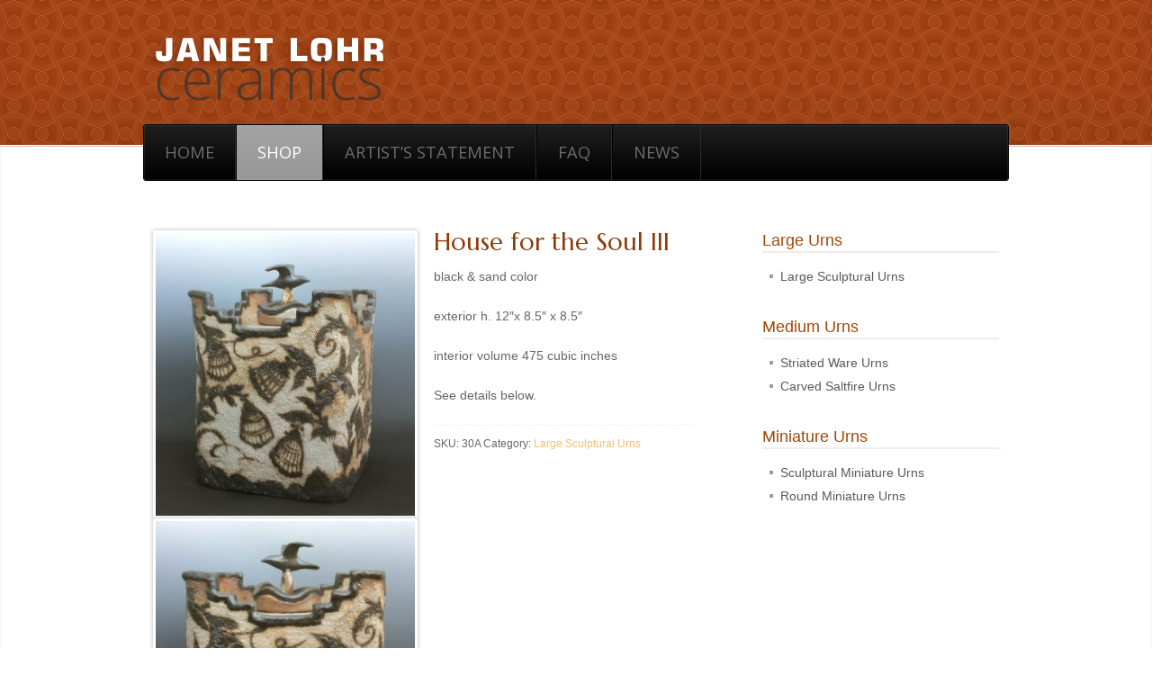

--- FILE ---
content_type: text/html; charset=UTF-8
request_url: https://janetlohrceramics.com/product/large-minoan-house-black-sand-color/
body_size: 10097
content:
<!DOCTYPE html>
<html lang="en-US">
<head>

<meta charset="UTF-8" />

<title>House for the Soul III | Janet Lohr - Ceramics</title>
<meta http-equiv="Content-Type" content="text/html; charset=UTF-8" />
<link rel="stylesheet" type="text/css" href="https://janetlohrceramics.com/wp-content/themes/janet-shelflife/style.css" media="screen" />
<link rel="pingback" href="https://janetlohrceramics.com/xmlrpc.php" />
<meta name='robots' content='max-image-preview:large' />
<link rel="alternate" type="application/rss+xml" title="Janet Lohr - Ceramics &raquo; Feed" href="https://janetlohrceramics.com/feed/" />
<link rel="alternate" type="application/rss+xml" title="Janet Lohr - Ceramics &raquo; Comments Feed" href="https://janetlohrceramics.com/comments/feed/" />
<script type="text/javascript">
/* <![CDATA[ */
window._wpemojiSettings = {"baseUrl":"https:\/\/s.w.org\/images\/core\/emoji\/14.0.0\/72x72\/","ext":".png","svgUrl":"https:\/\/s.w.org\/images\/core\/emoji\/14.0.0\/svg\/","svgExt":".svg","source":{"concatemoji":"https:\/\/janetlohrceramics.com\/wp-includes\/js\/wp-emoji-release.min.js?ver=6.4.7"}};
/*! This file is auto-generated */
!function(i,n){var o,s,e;function c(e){try{var t={supportTests:e,timestamp:(new Date).valueOf()};sessionStorage.setItem(o,JSON.stringify(t))}catch(e){}}function p(e,t,n){e.clearRect(0,0,e.canvas.width,e.canvas.height),e.fillText(t,0,0);var t=new Uint32Array(e.getImageData(0,0,e.canvas.width,e.canvas.height).data),r=(e.clearRect(0,0,e.canvas.width,e.canvas.height),e.fillText(n,0,0),new Uint32Array(e.getImageData(0,0,e.canvas.width,e.canvas.height).data));return t.every(function(e,t){return e===r[t]})}function u(e,t,n){switch(t){case"flag":return n(e,"\ud83c\udff3\ufe0f\u200d\u26a7\ufe0f","\ud83c\udff3\ufe0f\u200b\u26a7\ufe0f")?!1:!n(e,"\ud83c\uddfa\ud83c\uddf3","\ud83c\uddfa\u200b\ud83c\uddf3")&&!n(e,"\ud83c\udff4\udb40\udc67\udb40\udc62\udb40\udc65\udb40\udc6e\udb40\udc67\udb40\udc7f","\ud83c\udff4\u200b\udb40\udc67\u200b\udb40\udc62\u200b\udb40\udc65\u200b\udb40\udc6e\u200b\udb40\udc67\u200b\udb40\udc7f");case"emoji":return!n(e,"\ud83e\udef1\ud83c\udffb\u200d\ud83e\udef2\ud83c\udfff","\ud83e\udef1\ud83c\udffb\u200b\ud83e\udef2\ud83c\udfff")}return!1}function f(e,t,n){var r="undefined"!=typeof WorkerGlobalScope&&self instanceof WorkerGlobalScope?new OffscreenCanvas(300,150):i.createElement("canvas"),a=r.getContext("2d",{willReadFrequently:!0}),o=(a.textBaseline="top",a.font="600 32px Arial",{});return e.forEach(function(e){o[e]=t(a,e,n)}),o}function t(e){var t=i.createElement("script");t.src=e,t.defer=!0,i.head.appendChild(t)}"undefined"!=typeof Promise&&(o="wpEmojiSettingsSupports",s=["flag","emoji"],n.supports={everything:!0,everythingExceptFlag:!0},e=new Promise(function(e){i.addEventListener("DOMContentLoaded",e,{once:!0})}),new Promise(function(t){var n=function(){try{var e=JSON.parse(sessionStorage.getItem(o));if("object"==typeof e&&"number"==typeof e.timestamp&&(new Date).valueOf()<e.timestamp+604800&&"object"==typeof e.supportTests)return e.supportTests}catch(e){}return null}();if(!n){if("undefined"!=typeof Worker&&"undefined"!=typeof OffscreenCanvas&&"undefined"!=typeof URL&&URL.createObjectURL&&"undefined"!=typeof Blob)try{var e="postMessage("+f.toString()+"("+[JSON.stringify(s),u.toString(),p.toString()].join(",")+"));",r=new Blob([e],{type:"text/javascript"}),a=new Worker(URL.createObjectURL(r),{name:"wpTestEmojiSupports"});return void(a.onmessage=function(e){c(n=e.data),a.terminate(),t(n)})}catch(e){}c(n=f(s,u,p))}t(n)}).then(function(e){for(var t in e)n.supports[t]=e[t],n.supports.everything=n.supports.everything&&n.supports[t],"flag"!==t&&(n.supports.everythingExceptFlag=n.supports.everythingExceptFlag&&n.supports[t]);n.supports.everythingExceptFlag=n.supports.everythingExceptFlag&&!n.supports.flag,n.DOMReady=!1,n.readyCallback=function(){n.DOMReady=!0}}).then(function(){return e}).then(function(){var e;n.supports.everything||(n.readyCallback(),(e=n.source||{}).concatemoji?t(e.concatemoji):e.wpemoji&&e.twemoji&&(t(e.twemoji),t(e.wpemoji)))}))}((window,document),window._wpemojiSettings);
/* ]]> */
</script>
<link rel='stylesheet' id='colorbox-theme1-css' href='https://janetlohrceramics.com/wp-content/plugins/jquery-colorbox/themes/theme1/colorbox.css?ver=4.6.2' type='text/css' media='screen' />
<link rel='stylesheet' id='woo-layout-css' href='https://janetlohrceramics.com/wp-content/themes/shelflife/css/layout.css?ver=6.4.7' type='text/css' media='all' />
<style id='wp-emoji-styles-inline-css' type='text/css'>

	img.wp-smiley, img.emoji {
		display: inline !important;
		border: none !important;
		box-shadow: none !important;
		height: 1em !important;
		width: 1em !important;
		margin: 0 0.07em !important;
		vertical-align: -0.1em !important;
		background: none !important;
		padding: 0 !important;
	}
</style>
<link rel='stylesheet' id='wp-block-library-css' href='https://janetlohrceramics.com/wp-includes/css/dist/block-library/style.min.css?ver=6.4.7' type='text/css' media='all' />
<style id='classic-theme-styles-inline-css' type='text/css'>
/*! This file is auto-generated */
.wp-block-button__link{color:#fff;background-color:#32373c;border-radius:9999px;box-shadow:none;text-decoration:none;padding:calc(.667em + 2px) calc(1.333em + 2px);font-size:1.125em}.wp-block-file__button{background:#32373c;color:#fff;text-decoration:none}
</style>
<style id='global-styles-inline-css' type='text/css'>
body{--wp--preset--color--black: #000000;--wp--preset--color--cyan-bluish-gray: #abb8c3;--wp--preset--color--white: #ffffff;--wp--preset--color--pale-pink: #f78da7;--wp--preset--color--vivid-red: #cf2e2e;--wp--preset--color--luminous-vivid-orange: #ff6900;--wp--preset--color--luminous-vivid-amber: #fcb900;--wp--preset--color--light-green-cyan: #7bdcb5;--wp--preset--color--vivid-green-cyan: #00d084;--wp--preset--color--pale-cyan-blue: #8ed1fc;--wp--preset--color--vivid-cyan-blue: #0693e3;--wp--preset--color--vivid-purple: #9b51e0;--wp--preset--gradient--vivid-cyan-blue-to-vivid-purple: linear-gradient(135deg,rgba(6,147,227,1) 0%,rgb(155,81,224) 100%);--wp--preset--gradient--light-green-cyan-to-vivid-green-cyan: linear-gradient(135deg,rgb(122,220,180) 0%,rgb(0,208,130) 100%);--wp--preset--gradient--luminous-vivid-amber-to-luminous-vivid-orange: linear-gradient(135deg,rgba(252,185,0,1) 0%,rgba(255,105,0,1) 100%);--wp--preset--gradient--luminous-vivid-orange-to-vivid-red: linear-gradient(135deg,rgba(255,105,0,1) 0%,rgb(207,46,46) 100%);--wp--preset--gradient--very-light-gray-to-cyan-bluish-gray: linear-gradient(135deg,rgb(238,238,238) 0%,rgb(169,184,195) 100%);--wp--preset--gradient--cool-to-warm-spectrum: linear-gradient(135deg,rgb(74,234,220) 0%,rgb(151,120,209) 20%,rgb(207,42,186) 40%,rgb(238,44,130) 60%,rgb(251,105,98) 80%,rgb(254,248,76) 100%);--wp--preset--gradient--blush-light-purple: linear-gradient(135deg,rgb(255,206,236) 0%,rgb(152,150,240) 100%);--wp--preset--gradient--blush-bordeaux: linear-gradient(135deg,rgb(254,205,165) 0%,rgb(254,45,45) 50%,rgb(107,0,62) 100%);--wp--preset--gradient--luminous-dusk: linear-gradient(135deg,rgb(255,203,112) 0%,rgb(199,81,192) 50%,rgb(65,88,208) 100%);--wp--preset--gradient--pale-ocean: linear-gradient(135deg,rgb(255,245,203) 0%,rgb(182,227,212) 50%,rgb(51,167,181) 100%);--wp--preset--gradient--electric-grass: linear-gradient(135deg,rgb(202,248,128) 0%,rgb(113,206,126) 100%);--wp--preset--gradient--midnight: linear-gradient(135deg,rgb(2,3,129) 0%,rgb(40,116,252) 100%);--wp--preset--font-size--small: 13px;--wp--preset--font-size--medium: 20px;--wp--preset--font-size--large: 36px;--wp--preset--font-size--x-large: 42px;--wp--preset--spacing--20: 0.44rem;--wp--preset--spacing--30: 0.67rem;--wp--preset--spacing--40: 1rem;--wp--preset--spacing--50: 1.5rem;--wp--preset--spacing--60: 2.25rem;--wp--preset--spacing--70: 3.38rem;--wp--preset--spacing--80: 5.06rem;--wp--preset--shadow--natural: 6px 6px 9px rgba(0, 0, 0, 0.2);--wp--preset--shadow--deep: 12px 12px 50px rgba(0, 0, 0, 0.4);--wp--preset--shadow--sharp: 6px 6px 0px rgba(0, 0, 0, 0.2);--wp--preset--shadow--outlined: 6px 6px 0px -3px rgba(255, 255, 255, 1), 6px 6px rgba(0, 0, 0, 1);--wp--preset--shadow--crisp: 6px 6px 0px rgba(0, 0, 0, 1);}:where(.is-layout-flex){gap: 0.5em;}:where(.is-layout-grid){gap: 0.5em;}body .is-layout-flow > .alignleft{float: left;margin-inline-start: 0;margin-inline-end: 2em;}body .is-layout-flow > .alignright{float: right;margin-inline-start: 2em;margin-inline-end: 0;}body .is-layout-flow > .aligncenter{margin-left: auto !important;margin-right: auto !important;}body .is-layout-constrained > .alignleft{float: left;margin-inline-start: 0;margin-inline-end: 2em;}body .is-layout-constrained > .alignright{float: right;margin-inline-start: 2em;margin-inline-end: 0;}body .is-layout-constrained > .aligncenter{margin-left: auto !important;margin-right: auto !important;}body .is-layout-constrained > :where(:not(.alignleft):not(.alignright):not(.alignfull)){max-width: var(--wp--style--global--content-size);margin-left: auto !important;margin-right: auto !important;}body .is-layout-constrained > .alignwide{max-width: var(--wp--style--global--wide-size);}body .is-layout-flex{display: flex;}body .is-layout-flex{flex-wrap: wrap;align-items: center;}body .is-layout-flex > *{margin: 0;}body .is-layout-grid{display: grid;}body .is-layout-grid > *{margin: 0;}:where(.wp-block-columns.is-layout-flex){gap: 2em;}:where(.wp-block-columns.is-layout-grid){gap: 2em;}:where(.wp-block-post-template.is-layout-flex){gap: 1.25em;}:where(.wp-block-post-template.is-layout-grid){gap: 1.25em;}.has-black-color{color: var(--wp--preset--color--black) !important;}.has-cyan-bluish-gray-color{color: var(--wp--preset--color--cyan-bluish-gray) !important;}.has-white-color{color: var(--wp--preset--color--white) !important;}.has-pale-pink-color{color: var(--wp--preset--color--pale-pink) !important;}.has-vivid-red-color{color: var(--wp--preset--color--vivid-red) !important;}.has-luminous-vivid-orange-color{color: var(--wp--preset--color--luminous-vivid-orange) !important;}.has-luminous-vivid-amber-color{color: var(--wp--preset--color--luminous-vivid-amber) !important;}.has-light-green-cyan-color{color: var(--wp--preset--color--light-green-cyan) !important;}.has-vivid-green-cyan-color{color: var(--wp--preset--color--vivid-green-cyan) !important;}.has-pale-cyan-blue-color{color: var(--wp--preset--color--pale-cyan-blue) !important;}.has-vivid-cyan-blue-color{color: var(--wp--preset--color--vivid-cyan-blue) !important;}.has-vivid-purple-color{color: var(--wp--preset--color--vivid-purple) !important;}.has-black-background-color{background-color: var(--wp--preset--color--black) !important;}.has-cyan-bluish-gray-background-color{background-color: var(--wp--preset--color--cyan-bluish-gray) !important;}.has-white-background-color{background-color: var(--wp--preset--color--white) !important;}.has-pale-pink-background-color{background-color: var(--wp--preset--color--pale-pink) !important;}.has-vivid-red-background-color{background-color: var(--wp--preset--color--vivid-red) !important;}.has-luminous-vivid-orange-background-color{background-color: var(--wp--preset--color--luminous-vivid-orange) !important;}.has-luminous-vivid-amber-background-color{background-color: var(--wp--preset--color--luminous-vivid-amber) !important;}.has-light-green-cyan-background-color{background-color: var(--wp--preset--color--light-green-cyan) !important;}.has-vivid-green-cyan-background-color{background-color: var(--wp--preset--color--vivid-green-cyan) !important;}.has-pale-cyan-blue-background-color{background-color: var(--wp--preset--color--pale-cyan-blue) !important;}.has-vivid-cyan-blue-background-color{background-color: var(--wp--preset--color--vivid-cyan-blue) !important;}.has-vivid-purple-background-color{background-color: var(--wp--preset--color--vivid-purple) !important;}.has-black-border-color{border-color: var(--wp--preset--color--black) !important;}.has-cyan-bluish-gray-border-color{border-color: var(--wp--preset--color--cyan-bluish-gray) !important;}.has-white-border-color{border-color: var(--wp--preset--color--white) !important;}.has-pale-pink-border-color{border-color: var(--wp--preset--color--pale-pink) !important;}.has-vivid-red-border-color{border-color: var(--wp--preset--color--vivid-red) !important;}.has-luminous-vivid-orange-border-color{border-color: var(--wp--preset--color--luminous-vivid-orange) !important;}.has-luminous-vivid-amber-border-color{border-color: var(--wp--preset--color--luminous-vivid-amber) !important;}.has-light-green-cyan-border-color{border-color: var(--wp--preset--color--light-green-cyan) !important;}.has-vivid-green-cyan-border-color{border-color: var(--wp--preset--color--vivid-green-cyan) !important;}.has-pale-cyan-blue-border-color{border-color: var(--wp--preset--color--pale-cyan-blue) !important;}.has-vivid-cyan-blue-border-color{border-color: var(--wp--preset--color--vivid-cyan-blue) !important;}.has-vivid-purple-border-color{border-color: var(--wp--preset--color--vivid-purple) !important;}.has-vivid-cyan-blue-to-vivid-purple-gradient-background{background: var(--wp--preset--gradient--vivid-cyan-blue-to-vivid-purple) !important;}.has-light-green-cyan-to-vivid-green-cyan-gradient-background{background: var(--wp--preset--gradient--light-green-cyan-to-vivid-green-cyan) !important;}.has-luminous-vivid-amber-to-luminous-vivid-orange-gradient-background{background: var(--wp--preset--gradient--luminous-vivid-amber-to-luminous-vivid-orange) !important;}.has-luminous-vivid-orange-to-vivid-red-gradient-background{background: var(--wp--preset--gradient--luminous-vivid-orange-to-vivid-red) !important;}.has-very-light-gray-to-cyan-bluish-gray-gradient-background{background: var(--wp--preset--gradient--very-light-gray-to-cyan-bluish-gray) !important;}.has-cool-to-warm-spectrum-gradient-background{background: var(--wp--preset--gradient--cool-to-warm-spectrum) !important;}.has-blush-light-purple-gradient-background{background: var(--wp--preset--gradient--blush-light-purple) !important;}.has-blush-bordeaux-gradient-background{background: var(--wp--preset--gradient--blush-bordeaux) !important;}.has-luminous-dusk-gradient-background{background: var(--wp--preset--gradient--luminous-dusk) !important;}.has-pale-ocean-gradient-background{background: var(--wp--preset--gradient--pale-ocean) !important;}.has-electric-grass-gradient-background{background: var(--wp--preset--gradient--electric-grass) !important;}.has-midnight-gradient-background{background: var(--wp--preset--gradient--midnight) !important;}.has-small-font-size{font-size: var(--wp--preset--font-size--small) !important;}.has-medium-font-size{font-size: var(--wp--preset--font-size--medium) !important;}.has-large-font-size{font-size: var(--wp--preset--font-size--large) !important;}.has-x-large-font-size{font-size: var(--wp--preset--font-size--x-large) !important;}
.wp-block-navigation a:where(:not(.wp-element-button)){color: inherit;}
:where(.wp-block-post-template.is-layout-flex){gap: 1.25em;}:where(.wp-block-post-template.is-layout-grid){gap: 1.25em;}
:where(.wp-block-columns.is-layout-flex){gap: 2em;}:where(.wp-block-columns.is-layout-grid){gap: 2em;}
.wp-block-pullquote{font-size: 1.5em;line-height: 1.6;}
</style>
<link rel='stylesheet' id='meteor-slides-css' href='https://janetlohrceramics.com/wp-content/plugins/meteor-slides/css/meteor-slides.css?ver=1.0' type='text/css' media='all' />
<link rel='stylesheet' id='googleFonts-css' href='https://fonts.googleapis.com/css?family=Marcellus%7COpen+Sans&#038;ver=6.4.7' type='text/css' media='all' />
<link rel='stylesheet' id='prettyPhoto-css' href='https://janetlohrceramics.com/wp-content/themes/shelflife/includes/css/prettyPhoto.css?ver=6.4.7' type='text/css' media='all' />
<script type="text/javascript" src="https://janetlohrceramics.com/wp-includes/js/jquery/jquery.min.js?ver=3.7.1" id="jquery-core-js"></script>
<script type="text/javascript" src="https://janetlohrceramics.com/wp-includes/js/jquery/jquery-migrate.min.js?ver=3.4.1" id="jquery-migrate-js"></script>
<script type="text/javascript" id="colorbox-js-extra">
/* <![CDATA[ */
var jQueryColorboxSettingsArray = {"jQueryColorboxVersion":"4.6.2","colorboxInline":"false","colorboxIframe":"false","colorboxGroupId":"","colorboxTitle":"","colorboxWidth":"false","colorboxHeight":"false","colorboxMaxWidth":"false","colorboxMaxHeight":"false","colorboxSlideshow":"false","colorboxSlideshowAuto":"false","colorboxScalePhotos":"false","colorboxPreloading":"false","colorboxOverlayClose":"false","colorboxLoop":"true","colorboxEscKey":"true","colorboxArrowKey":"true","colorboxScrolling":"true","colorboxOpacity":"0.85","colorboxTransition":"elastic","colorboxSpeed":"350","colorboxSlideshowSpeed":"2500","colorboxClose":"close","colorboxNext":"next","colorboxPrevious":"previous","colorboxSlideshowStart":"start slideshow","colorboxSlideshowStop":"stop slideshow","colorboxCurrent":"{current} of {total} images","colorboxXhrError":"This content failed to load.","colorboxImgError":"This image failed to load.","colorboxImageMaxWidth":"false","colorboxImageMaxHeight":"false","colorboxImageHeight":"false","colorboxImageWidth":"false","colorboxLinkHeight":"false","colorboxLinkWidth":"false","colorboxInitialHeight":"100","colorboxInitialWidth":"300","autoColorboxJavaScript":"","autoHideFlash":"true","autoColorbox":"","autoColorboxGalleries":"true","addZoomOverlay":"","useGoogleJQuery":"","colorboxAddClassToLinks":""};
/* ]]> */
</script>
<script type="text/javascript" src="https://janetlohrceramics.com/wp-content/plugins/jquery-colorbox/js/jquery.colorbox-min.js?ver=1.4.33" id="colorbox-js"></script>
<script type="text/javascript" src="https://janetlohrceramics.com/wp-content/plugins/jquery-colorbox/js/jquery-colorbox-wrapper-min.js?ver=4.6.2" id="colorbox-wrapper-js"></script>
<script type="text/javascript" src="https://janetlohrceramics.com/wp-content/plugins/meteor-slides/js/jquery.cycle.all.js?ver=6.4.7" id="jquery-cycle-js"></script>
<script type="text/javascript" src="https://janetlohrceramics.com/wp-content/plugins/meteor-slides/js/jquery.metadata.v2.js?ver=6.4.7" id="jquery-metadata-js"></script>
<script type="text/javascript" src="https://janetlohrceramics.com/wp-content/plugins/meteor-slides/js/jquery.touchwipe.1.1.1.js?ver=6.4.7" id="jquery-touchwipe-js"></script>
<script type="text/javascript" id="meteorslides-script-js-extra">
/* <![CDATA[ */
var meteorslidessettings = {"meteorslideshowspeed":"2000","meteorslideshowduration":"5000","meteorslideshowheight":"438","meteorslideshowwidth":"980","meteorslideshowtransition":"fade"};
/* ]]> */
</script>
<script type="text/javascript" src="https://janetlohrceramics.com/wp-content/plugins/meteor-slides/js/slideshow.js?ver=6.4.7" id="meteorslides-script-js"></script>
<script type="text/javascript" src="https://janetlohrceramics.com/wp-content/themes/shelflife/includes/js/third-party.js?ver=6.4.7" id="third party-js"></script>
<script type="text/javascript" src="https://janetlohrceramics.com/wp-content/plugins/woocommerce/assets/js/flexslider/jquery.flexslider.min.js?ver=2.6.1" id="flexslider-js"></script>
<script type="text/javascript" src="https://janetlohrceramics.com/wp-content/plugins/woocommerce/assets/js/prettyPhoto/jquery.prettyPhoto.min.js?ver=3.1.6" id="prettyPhoto-js"></script>
<script type="text/javascript" id="general-js-extra">
/* <![CDATA[ */
var woo_localized_data = {"slider_hover":"true","slider_speed":"7000","slider_animation_speed":"600","slider_autoplay":"true","slider_effect":"fade","slider_sliding_direction":"horizontal"};
/* ]]> */
</script>
<script type="text/javascript" src="https://janetlohrceramics.com/wp-content/themes/shelflife/includes/js/general.js?ver=1769269836" id="general-js"></script>
<link rel="https://api.w.org/" href="https://janetlohrceramics.com/wp-json/" /><link rel="alternate" type="application/json" href="https://janetlohrceramics.com/wp-json/wp/v2/product/327" /><link rel="EditURI" type="application/rsd+xml" title="RSD" href="https://janetlohrceramics.com/xmlrpc.php?rsd" />
<meta name="generator" content="WordPress 6.4.7" />
<meta name="generator" content="WooCommerce 3.2.6" />
<link rel="canonical" href="https://janetlohrceramics.com/product/large-minoan-house-black-sand-color/" />
<link rel='shortlink' href='https://janetlohrceramics.com/?p=327' />
<link rel="alternate" type="application/json+oembed" href="https://janetlohrceramics.com/wp-json/oembed/1.0/embed?url=https%3A%2F%2Fjanetlohrceramics.com%2Fproduct%2Flarge-minoan-house-black-sand-color%2F" />
<link rel="alternate" type="text/xml+oembed" href="https://janetlohrceramics.com/wp-json/oembed/1.0/embed?url=https%3A%2F%2Fjanetlohrceramics.com%2Fproduct%2Flarge-minoan-house-black-sand-color%2F&#038;format=xml" />

<!-- Theme version -->
<meta name="generator" content="janet-shelflife " />
<meta name="generator" content="Shelflife 1.5.5" />
<meta name="generator" content="WooFramework 6.0.4" />
    <link rel="stylesheet" href="https://janetlohrceramics.com/wp-includes/js/thickbox/thickbox.css" type="text/css" media="screen" />
    <script type="text/javascript">
    	var tb_pathToImage = "https://janetlohrceramics.com/wp-includes/js/thickbox/loadingAnimation.gif";
    	var tb_closeImage = "https://janetlohrceramics.com/wp-includes/js/thickbox/tb-close.png"
    </script>
    
<!-- Always force latest IE rendering engine (even in intranet) & Chrome Frame -->
<meta http-equiv="X-UA-Compatible" content="IE=edge,chrome=1" />
<!--  Mobile viewport scale | Disable user zooming as the layout is optimised -->
<meta content="initial-scale=1.0; maximum-scale=1.0; user-scalable=no" name="viewport"/>

	<noscript><style>.woocommerce-product-gallery{ opacity: 1 !important; }</style></noscript>
	
<!-- Google Webfonts -->
<link href="https://fonts.googleapis.com/css?family=Muli%3A300%2C%3A300italic%2C%3Aregular%2C%3Aitalic|Open+Sans%3A300%2C%3A300italic%2C%3Aregular%2C%3Aitalic%2C%3A600%2C%3A600italic%2C%3A700%2C%3A700italic%2C%3A800%2C%3A800italic|Varela+Round%3Aregular|Bitter%3Aregular%2C%3Aitalic%2C%3A700" rel="stylesheet" type="text/css" />

<!-- Alt Stylesheet -->
<link href="https://janetlohrceramics.com/wp-content/themes/shelflife/styles/default.css" rel="stylesheet" type="text/css" />

<!-- Woo Shortcodes CSS -->
<link href="https://janetlohrceramics.com/wp-content/themes/shelflife/functions/css/shortcodes.css" rel="stylesheet" type="text/css" />

<!-- Custom Stylesheet -->
<link href="https://janetlohrceramics.com/wp-content/themes/shelflife/custom.css" rel="stylesheet" type="text/css" />
</head>

<body class="product-template-default single single-product postid-327 woocommerce woocommerce-page chrome alt-style-default layout-left-content">

	
	<div id="top">
		<nav class="col-full" role="navigation">
			<ul id="top-nav" class="nav fl"><li id="menu-item-217" class="menu-item menu-item-type-post_type menu-item-object-page menu-item-has-children menu-item-217"><a href="https://janetlohrceramics.com/my-account/">My Account</a>
<ul class="sub-menu">
	<li id="menu-item-218" class="menu-item menu-item-type-post_type menu-item-object-page menu-item-218"><a href="https://janetlohrceramics.com/my-account/logout/">Logout</a></li>
</ul>
</li>
<li id="menu-item-223" class="menu-item menu-item-type-post_type menu-item-object-page menu-item-223"><a href="https://janetlohrceramics.com/checkout/">Checkout</a></li>
<li id="menu-item-226" class="menu-item menu-item-type-post_type menu-item-object-page menu-item-226"><a href="https://janetlohrceramics.com/cart/">Cart</a></li>
<li id="menu-item-227" class="menu-item menu-item-type-post_type menu-item-object-page current_page_parent menu-item-227"><a href="https://janetlohrceramics.com/shop/">Shop</a></li>
</ul>		</nav>
	</div><!-- /#top -->

    
	<header id="header">
	
		<div class="col-full">
		
									    <a id="logo" href="https://janetlohrceramics.com" title="unique, artist-made, museum quality Cremation Urns">
			    	<img src="https://janetlohrceramics.com/wp-content/uploads/2013/09/logo-lohr.png" alt="Janet Lohr &#8211; Ceramics" />
			    </a>
	    		    	
	    	<hgroup>
	    	    
				<h1 class="site-title"><a href="https://janetlohrceramics.com/">Janet Lohr &#8211; Ceramics</a></h1>
				<h2 class="site-description">unique, artist-made, museum quality Cremation Urns</h2>
			      	
			</hgroup>
			
			        
        </div><!-- /.col-full -->

	</header><!-- /#header -->
	
<div id="wrapper">

	<nav id="navigation" class="col-full" role="navigation">
	
		<ul id="main-nav" class="nav fl"><li id="menu-item-23" class="menu-item menu-item-type-post_type menu-item-object-page menu-item-home menu-item-23"><a href="https://janetlohrceramics.com/">Home</a></li>
<li id="menu-item-230" class="menu-item menu-item-type-post_type menu-item-object-page current_page_parent menu-item-230"><a href="https://janetlohrceramics.com/shop/">Shop</a></li>
<li id="menu-item-26" class="menu-item menu-item-type-post_type menu-item-object-page menu-item-26"><a href="https://janetlohrceramics.com/bio/">Artist&#8217;s Statement</a></li>
<li id="menu-item-173" class="menu-item menu-item-type-post_type menu-item-object-page menu-item-173"><a href="https://janetlohrceramics.com/faq/">FAQ</a></li>
<li id="menu-item-24" class="menu-item menu-item-type-post_type menu-item-object-page menu-item-24"><a href="https://janetlohrceramics.com/news/">News</a></li>
</ul>        
                <ul class="mini-cart nav">
		    <li>
		    	<a href="https://janetlohrceramics.com/cart/" title="View your shopping cart" class="cart-parent">
		    		<span> 
		    		<mark>0 items</mark><span class="woocommerce-Price-amount amount"><span class="woocommerce-Price-currencySymbol">&#36;</span>0.00</span>		    		</span>
		    	</a>
		    	<ul class="cart_list"><li class="cart-title"><h3>Your Cart Contents</h3></li><li class="empty">No products in the cart.</li></ul>		    </li>
	  	</ul>
	  	
	</nav><!-- /#navigation -->
			<!-- #content Starts -->
			    <div id="content" class="col-full">
				        <!-- #main Starts -->
	        	        <div id="main" class="col-left">
	    
		
			

<div id="product-327" class="post-327 product type-product status-publish has-post-thumbnail product_cat-large-sculptural-urns first instock taxable shipping-taxable purchasable product-type-simple">

	<div class="woocommerce-product-gallery woocommerce-product-gallery--with-images woocommerce-product-gallery--columns-4 images" data-columns="4" style="opacity: 0; transition: opacity .25s ease-in-out;">
	<figure class="woocommerce-product-gallery__wrapper">
		<div data-thumb="https://janetlohrceramics.com/wp-content/uploads/2014/06/30a-01-82x90.jpg" class="woocommerce-product-gallery__image"><a href="https://janetlohrceramics.com/wp-content/uploads/2014/06/30a-01.jpg"><img width="275" height="300" src="https://janetlohrceramics.com/wp-content/uploads/2014/06/30a-01-275x300.jpg" class="attachment-shop_single size-shop_single colorbox-327  wp-post-image" alt="" title="30a-01" data-caption="" data-src="https://janetlohrceramics.com/wp-content/uploads/2014/06/30a-01.jpg" data-large_image="https://janetlohrceramics.com/wp-content/uploads/2014/06/30a-01.jpg" data-large_image_width="700" data-large_image_height="761" decoding="async" fetchpriority="high" srcset="https://janetlohrceramics.com/wp-content/uploads/2014/06/30a-01-275x300.jpg 275w, https://janetlohrceramics.com/wp-content/uploads/2014/06/30a-01-82x90.jpg 82w, https://janetlohrceramics.com/wp-content/uploads/2014/06/30a-01-137x150.jpg 137w, https://janetlohrceramics.com/wp-content/uploads/2014/06/30a-01.jpg 700w" sizes="(max-width: 275px) 100vw, 275px" /></a></div><div data-thumb="https://janetlohrceramics.com/wp-content/uploads/2014/06/30a-02-73x90.jpg" class="woocommerce-product-gallery__image"><a href="https://janetlohrceramics.com/wp-content/uploads/2014/06/30a-02.jpg"><img width="243" height="300" src="https://janetlohrceramics.com/wp-content/uploads/2014/06/30a-02-243x300.jpg" class="attachment-shop_single size-shop_single colorbox-327 " alt="" title="30a-02" data-caption="" data-src="https://janetlohrceramics.com/wp-content/uploads/2014/06/30a-02.jpg" data-large_image="https://janetlohrceramics.com/wp-content/uploads/2014/06/30a-02.jpg" data-large_image_width="569" data-large_image_height="700" decoding="async" srcset="https://janetlohrceramics.com/wp-content/uploads/2014/06/30a-02-243x300.jpg 243w, https://janetlohrceramics.com/wp-content/uploads/2014/06/30a-02-73x90.jpg 73w, https://janetlohrceramics.com/wp-content/uploads/2014/06/30a-02-121x150.jpg 121w, https://janetlohrceramics.com/wp-content/uploads/2014/06/30a-02.jpg 569w" sizes="(max-width: 243px) 100vw, 243px" /></a></div><div data-thumb="https://janetlohrceramics.com/wp-content/uploads/2014/06/30a-04-90x86.jpg" class="woocommerce-product-gallery__image"><a href="https://janetlohrceramics.com/wp-content/uploads/2014/06/30a-04.jpg"><img width="300" height="287" src="https://janetlohrceramics.com/wp-content/uploads/2014/06/30a-04-300x287.jpg" class="attachment-shop_single size-shop_single colorbox-327 " alt="" title="30a-04" data-caption="" data-src="https://janetlohrceramics.com/wp-content/uploads/2014/06/30a-04.jpg" data-large_image="https://janetlohrceramics.com/wp-content/uploads/2014/06/30a-04.jpg" data-large_image_width="700" data-large_image_height="670" decoding="async" srcset="https://janetlohrceramics.com/wp-content/uploads/2014/06/30a-04-300x287.jpg 300w, https://janetlohrceramics.com/wp-content/uploads/2014/06/30a-04-250x239.jpg 250w, https://janetlohrceramics.com/wp-content/uploads/2014/06/30a-04-90x86.jpg 90w, https://janetlohrceramics.com/wp-content/uploads/2014/06/30a-04-150x143.jpg 150w, https://janetlohrceramics.com/wp-content/uploads/2014/06/30a-04.jpg 700w" sizes="(max-width: 300px) 100vw, 300px" /></a></div><div data-thumb="https://janetlohrceramics.com/wp-content/uploads/2014/06/30a-05-90x67.jpg" class="woocommerce-product-gallery__image"><a href="https://janetlohrceramics.com/wp-content/uploads/2014/06/30a-05.jpg"><img width="300" height="225" src="https://janetlohrceramics.com/wp-content/uploads/2014/06/30a-05-300x225.jpg" class="attachment-shop_single size-shop_single colorbox-327 " alt="" title="30a-05" data-caption="" data-src="https://janetlohrceramics.com/wp-content/uploads/2014/06/30a-05.jpg" data-large_image="https://janetlohrceramics.com/wp-content/uploads/2014/06/30a-05.jpg" data-large_image_width="700" data-large_image_height="525" decoding="async" loading="lazy" srcset="https://janetlohrceramics.com/wp-content/uploads/2014/06/30a-05-300x225.jpg 300w, https://janetlohrceramics.com/wp-content/uploads/2014/06/30a-05-250x187.jpg 250w, https://janetlohrceramics.com/wp-content/uploads/2014/06/30a-05-90x67.jpg 90w, https://janetlohrceramics.com/wp-content/uploads/2014/06/30a-05-150x112.jpg 150w, https://janetlohrceramics.com/wp-content/uploads/2014/06/30a-05.jpg 700w" sizes="(max-width: 300px) 100vw, 300px" /></a></div><div data-thumb="https://janetlohrceramics.com/wp-content/uploads/2014/06/30a-06-90x67.jpg" class="woocommerce-product-gallery__image"><a href="https://janetlohrceramics.com/wp-content/uploads/2014/06/30a-06.jpg"><img width="300" height="225" src="https://janetlohrceramics.com/wp-content/uploads/2014/06/30a-06-300x225.jpg" class="attachment-shop_single size-shop_single colorbox-327 " alt="" title="30a-06" data-caption="" data-src="https://janetlohrceramics.com/wp-content/uploads/2014/06/30a-06.jpg" data-large_image="https://janetlohrceramics.com/wp-content/uploads/2014/06/30a-06.jpg" data-large_image_width="700" data-large_image_height="525" decoding="async" loading="lazy" srcset="https://janetlohrceramics.com/wp-content/uploads/2014/06/30a-06-300x225.jpg 300w, https://janetlohrceramics.com/wp-content/uploads/2014/06/30a-06-250x187.jpg 250w, https://janetlohrceramics.com/wp-content/uploads/2014/06/30a-06-90x67.jpg 90w, https://janetlohrceramics.com/wp-content/uploads/2014/06/30a-06-150x112.jpg 150w, https://janetlohrceramics.com/wp-content/uploads/2014/06/30a-06.jpg 700w" sizes="(max-width: 300px) 100vw, 300px" /></a></div>	</figure>
</div>

	<div class="summary entry-summary">

		<h1 class="product_title entry-title">House for the Soul III</h1><p class="price"><span class="woocommerce-Price-amount amount"><span class="woocommerce-Price-currencySymbol">&#36;</span>1,500.00</span></p>
<div class="woocommerce-product-details__short-description">
    <p>black &amp; sand color</p>
<p>exterior h. 12&#8243;x 8.5&#8243; x 8.5&#8243;</p>
<p>interior volume 475 cubic inches</p>
<p>See details below.</p>
</div>

	
	<form class="cart" method="post" enctype='multipart/form-data'>
			<div class="quantity">
		<label class="screen-reader-text" for="quantity_6974ea4c64cd0">Quantity</label>
		<input type="number" id="quantity_6974ea4c64cd0" class="input-text qty text" step="1" min="1" max="" name="quantity" value="1" title="Qty" size="4" pattern="[0-9]*" inputmode="numeric" />
	</div>
	
		<button type="submit" name="add-to-cart" value="327" class="single_add_to_cart_button button alt">Add to cart</button>

			</form>

	
<div class="product_meta">

	
	
		<span class="sku_wrapper">SKU: <span class="sku">30A</span></span>

	
	<span class="posted_in">Category: <a href="https://janetlohrceramics.com/product-category/large-sculptural-urns/" rel="tag">Large Sculptural Urns</a></span>
	
	
</div>


	</div><!-- .summary -->

	
	<div class="woocommerce-tabs wc-tabs-wrapper">
		<ul class="tabs wc-tabs" role="tablist">
							<li class="description_tab" id="tab-title-description" role="tab" aria-controls="tab-description">
					<a href="#tab-description">Description</a>
				</li>
					</ul>
					<div class="woocommerce-Tabs-panel woocommerce-Tabs-panel--description panel entry-content wc-tab" id="tab-description" role="tabpanel" aria-labelledby="tab-title-description">
				
  <h2>Description</h2>

<p>black &amp; sand color</p>
<p>exterior h. 12&#8243;x 8.5&#8243; x 8.5&#8243;</p>
<p>interior volume 475 cubic inches</p>
<p>The House for the Soul series was inspired by ancient Asiatic tomb sculptures of houses. Tombs were furnished with everything a person might need in the afterlife&#8212;and a house was often part of this: a home for the soul.</p>
<p>This large sculpture is made of rugged stoneware, brush-ornamented with black slip, and fired in a salt kiln to very high temperatures. It has a commanding presence and is large enough to hold the cremains of up to two individuals. The flower motif derives from wall paintings of ancient Crete, the Minoan culture. The bird is a very old, universal symbol of the spirit.</p>
<p>&nbsp;</p>
			</div>
			</div>


</div><!-- #product-327 -->


	<section class="related products">

		<h2>Related products</h2>

		<ul class="products">

			
				<li class="post-338 product type-product status-publish has-post-thumbnail product_cat-large-sculptural-urns first instock taxable shipping-taxable purchasable product-type-simple">
	<a href="https://janetlohrceramics.com/product/large-minoan-house-soft-brown-colors/" class="woocommerce-LoopProduct-link woocommerce-loop-product__link"><div class="img-wrap"><img width="150" height="150" src="//janetlohrceramics.com/wp-content/uploads/2014/06/32c-02-150x150.jpg" class="attachment-shop_catalog size-shop_catalog colorbox-338  wp-post-image" alt="" decoding="async" loading="lazy" srcset="//janetlohrceramics.com/wp-content/uploads/2014/06/32c-02-150x150.jpg 150w, //janetlohrceramics.com/wp-content/uploads/2014/06/32c-02-125x125.jpg 125w, //janetlohrceramics.com/wp-content/uploads/2014/06/32c-02-300x300.jpg 300w, //janetlohrceramics.com/wp-content/uploads/2014/06/32c-02-250x250.jpg 250w, //janetlohrceramics.com/wp-content/uploads/2014/06/32c-02-90x90.jpg 90w, //janetlohrceramics.com/wp-content/uploads/2014/06/32c-02.jpg 700w" sizes="(max-width: 150px) 100vw, 150px" /></div> <!--/.wrap--><h2 class="woocommerce-loop-product__title">House for the Soul I</h2>
	<span class="price"><span class="woocommerce-Price-amount amount"><span class="woocommerce-Price-currencySymbol">&#36;</span>1,500.00</span></span>
</a><a rel="nofollow" href="/product/large-minoan-house-black-sand-color/?add-to-cart=338" data-quantity="1" data-product_id="338" data-product_sku="32C" class="button product_type_simple add_to_cart_button ajax_add_to_cart">Add to cart</a></li>

			
				<li class="post-333 product type-product status-publish has-post-thumbnail product_cat-large-sculptural-urns  instock taxable shipping-taxable purchasable product-type-simple">
	<a href="https://janetlohrceramics.com/product/large-minoan-house-dark-brown-and-white/" class="woocommerce-LoopProduct-link woocommerce-loop-product__link"><div class="img-wrap"><img width="150" height="144" src="//janetlohrceramics.com/wp-content/uploads/2014/06/31b-03-150x144.jpg" class="attachment-shop_catalog size-shop_catalog colorbox-333  wp-post-image" alt="" decoding="async" loading="lazy" srcset="//janetlohrceramics.com/wp-content/uploads/2014/06/31b-03-150x144.jpg 150w, //janetlohrceramics.com/wp-content/uploads/2014/06/31b-03-300x289.jpg 300w, //janetlohrceramics.com/wp-content/uploads/2014/06/31b-03-250x241.jpg 250w, //janetlohrceramics.com/wp-content/uploads/2014/06/31b-03-90x86.jpg 90w, //janetlohrceramics.com/wp-content/uploads/2014/06/31b-03.jpg 700w" sizes="(max-width: 150px) 100vw, 150px" /></div> <!--/.wrap--><h2 class="woocommerce-loop-product__title">House for the Soul II</h2>
	<span class="price"><span class="woocommerce-Price-amount amount"><span class="woocommerce-Price-currencySymbol">&#36;</span>1,500.00</span></span>
</a><a rel="nofollow" href="/product/large-minoan-house-black-sand-color/?add-to-cart=333" data-quantity="1" data-product_id="333" data-product_sku="31B" class="button product_type_simple add_to_cart_button ajax_add_to_cart">Add to cart</a></li>

			
		</ul>

	</section>


		
				</div><!-- /#main -->
	        	
<aside id="sidebar" class="col-right">

	    <div class="primary">
		<div id="nav_menu-8" class="widget widget_nav_menu"><h3>Large Urns</h3><div class="menu-large-sculptural-urns-3-container"><ul id="menu-large-sculptural-urns-3" class="menu"><li id="menu-item-352" class="menu-item menu-item-type-taxonomy menu-item-object-product_cat menu-item-352"><a href="https://janetlohrceramics.com/product-category/large-sculptural-urns/">Large Sculptural Urns</a></li>
</ul></div></div><div id="nav_menu-6" class="widget widget_nav_menu"><h3>Medium Urns</h3><div class="menu-medium-sized-urns-2-container"><ul id="menu-medium-sized-urns-2" class="menu"><li id="menu-item-350" class="menu-item menu-item-type-taxonomy menu-item-object-product_cat menu-item-350"><a href="https://janetlohrceramics.com/product-category/medium-sized-urns/striated-ware-urns/">Striated Ware Urns</a></li>
<li id="menu-item-351" class="menu-item menu-item-type-taxonomy menu-item-object-product_cat menu-item-351"><a href="https://janetlohrceramics.com/product-category/medium-sized-urns/saltfire-urns/">Carved Saltfire Urns</a></li>
</ul></div></div><div id="nav_menu-9" class="widget widget_nav_menu"><h3>Miniature Urns</h3><div class="menu-miniature-keepsake-urns-container"><ul id="menu-miniature-keepsake-urns" class="menu"><li id="menu-item-299" class="menu-item menu-item-type-taxonomy menu-item-object-product_cat menu-item-299"><a href="https://janetlohrceramics.com/product-category/miniature-urns-2/sculptural-miniature-urns/">Sculptural Miniature Urns</a></li>
<li id="menu-item-321" class="menu-item menu-item-type-taxonomy menu-item-object-product_cat menu-item-321"><a href="https://janetlohrceramics.com/product-category/miniature-urns-2/round-miniature-urns/">Round Miniature Urns</a></li>
</ul></div></div>		           
	</div>        
	    
	
</aside><!-- /#sidebar -->
	    </div><!-- /#content -->
			    
	

</div><!-- /#wrapper -->

<section id="footer-widgets" class="col-3 fix">

    <div class="col-full">

    	    		    	
    	<div class="block footer-widget-1">
    		<div id="woocommerce_product_categories-2" class="widget woocommerce widget_product_categories"><h3>Urn Categories</h3><ul class="product-categories"><li class="cat-item cat-item-39 current-cat"><a href="https://janetlohrceramics.com/product-category/large-sculptural-urns/">Large Sculptural Urns</a></li>
<li class="cat-item cat-item-42 cat-parent"><a href="https://janetlohrceramics.com/product-category/medium-sized-urns/">Medium Sized urns</a><ul class='children'>
<li class="cat-item cat-item-22"><a href="https://janetlohrceramics.com/product-category/medium-sized-urns/saltfire-urns/">Carved Saltfire Urns</a></li>
<li class="cat-item cat-item-43"><a href="https://janetlohrceramics.com/product-category/medium-sized-urns/striated-ware-urns/">Striated Ware Urns</a></li>
</ul>
</li>
<li class="cat-item cat-item-41 cat-parent"><a href="https://janetlohrceramics.com/product-category/miniature-urns-2/">Miniature Urns</a><ul class='children'>
<li class="cat-item cat-item-40"><a href="https://janetlohrceramics.com/product-category/miniature-urns-2/round-miniature-urns/">Round Miniature Urns</a></li>
<li class="cat-item cat-item-23"><a href="https://janetlohrceramics.com/product-category/miniature-urns-2/sculptural-miniature-urns/">Sculptural Miniature urns</a></li>
</ul>
</li>
</ul></div>    	</div>
    	
    	        	    		    	
    	<div class="block footer-widget-2">
    		<div id="text-2" class="widget widget_text"><h3> Artist&#8217;s Statement</h3>			<div class="textwidget"><p>Cremation urns became important to me after my mother's passing in 1986. From that moment on,  I wanted to make urns that would express the richness of a life, that would give comfort and solace to those who mourn.</p>
<p><a href="http://janetlohrceramics.com/bio/">Read More</a></p>
</div>
		</div>    	</div>
    	
    	        	    		    	
    	<div class="block footer-widget-3">
    		<div id="text-3" class="widget widget_text"><h3>Contact</h3>			<div class="textwidget"><p>Email the artist:  Janet@janetlohrceramics.com</p>
<p>Read our <a href="http://janetlohrceramics.com/terms-and-conditions/">Terms and Conditions </a></p>
</div>
		</div>    	</div>
    	
    	        	    
    </div>

</section><!-- /#footer-widgets  -->


<footer id="footer">

    <div class="col-full">
<div id="copyright" class="col-left"><p>copyright &copy;2026 Janet Lohr &#8211; Ceramics</p></div>

<div id="credit-info" class="col-right"><p>site design by <a href="http://www.redprincessproductions.com" target="blank">Red Princess Productions</a></p></div>

</div>

</footer><!-- /#footer  -->

<!--[if lt IE 9]>
<script src="https://janetlohrceramics.com/wp-content/themes/shelflife/includes/js/respond-IE.js"></script>
<![endif]-->
<script type="application/ld+json">{"@context":"https:\/\/schema.org\/","@type":"Product","@id":"https:\/\/janetlohrceramics.com\/product\/large-minoan-house-black-sand-color\/","name":"House for the Soul III","image":"https:\/\/janetlohrceramics.com\/wp-content\/uploads\/2014\/06\/30a-01.jpg","description":"black &amp; sand color exterior h. 12\"x 8.5\" x 8.5\" interior volume 475 cubic inches See details below.","sku":"30A","offers":[{"@type":"Offer","price":"1500.00","priceCurrency":"USD","availability":"https:\/\/schema.org\/InStock","url":"https:\/\/janetlohrceramics.com\/product\/large-minoan-house-black-sand-color\/","seller":{"@type":"Organization","name":"Janet Lohr - Ceramics","url":"https:\/\/janetlohrceramics.com"}}]}</script><script type="text/javascript" id="wc-add-to-cart-js-extra">
/* <![CDATA[ */
var wc_add_to_cart_params = {"ajax_url":"\/wp-admin\/admin-ajax.php","wc_ajax_url":"https:\/\/janetlohrceramics.com\/?wc-ajax=%%endpoint%%","i18n_view_cart":"View cart","cart_url":"https:\/\/janetlohrceramics.com\/cart\/","is_cart":"","cart_redirect_after_add":"no"};
/* ]]> */
</script>
<script type="text/javascript" src="https://janetlohrceramics.com/wp-content/plugins/woocommerce/assets/js/frontend/add-to-cart.min.js?ver=3.2.6" id="wc-add-to-cart-js"></script>
<script type="text/javascript" id="wc-single-product-js-extra">
/* <![CDATA[ */
var wc_single_product_params = {"i18n_required_rating_text":"Please select a rating","review_rating_required":"yes","flexslider":{"rtl":false,"animation":"slide","smoothHeight":true,"directionNav":false,"controlNav":"thumbnails","slideshow":false,"animationSpeed":500,"animationLoop":false,"allowOneSlide":false},"zoom_enabled":"","photoswipe_enabled":"","photoswipe_options":{"shareEl":false,"closeOnScroll":false,"history":false,"hideAnimationDuration":0,"showAnimationDuration":0},"flexslider_enabled":""};
/* ]]> */
</script>
<script type="text/javascript" src="https://janetlohrceramics.com/wp-content/plugins/woocommerce/assets/js/frontend/single-product.min.js?ver=3.2.6" id="wc-single-product-js"></script>
<script type="text/javascript" src="https://janetlohrceramics.com/wp-content/plugins/woocommerce/assets/js/jquery-blockui/jquery.blockUI.min.js?ver=2.70" id="jquery-blockui-js"></script>
<script type="text/javascript" src="https://janetlohrceramics.com/wp-content/plugins/woocommerce/assets/js/js-cookie/js.cookie.min.js?ver=2.1.4" id="js-cookie-js"></script>
<script type="text/javascript" id="woocommerce-js-extra">
/* <![CDATA[ */
var woocommerce_params = {"ajax_url":"\/wp-admin\/admin-ajax.php","wc_ajax_url":"https:\/\/janetlohrceramics.com\/?wc-ajax=%%endpoint%%"};
/* ]]> */
</script>
<script type="text/javascript" src="https://janetlohrceramics.com/wp-content/plugins/woocommerce/assets/js/frontend/woocommerce.min.js?ver=3.2.6" id="woocommerce-js"></script>
<script type="text/javascript" id="wc-cart-fragments-js-extra">
/* <![CDATA[ */
var wc_cart_fragments_params = {"ajax_url":"\/wp-admin\/admin-ajax.php","wc_ajax_url":"https:\/\/janetlohrceramics.com\/?wc-ajax=%%endpoint%%","fragment_name":"wc_fragments_19325b1009bbf242aabc01e0f05988d4"};
/* ]]> */
</script>
<script type="text/javascript" src="https://janetlohrceramics.com/wp-content/plugins/woocommerce/assets/js/frontend/cart-fragments.min.js?ver=3.2.6" id="wc-cart-fragments-js"></script>
</body>
</html>

--- FILE ---
content_type: text/css
request_url: https://janetlohrceramics.com/wp-content/themes/janet-shelflife/style.css
body_size: 1808
content:
/*
Theme Name: janet-shelflife
Theme URI: http://redprincessproductions.com/
Author: Suse Fridolin
Author URI: http://redprincessproductions.com/
Description: a child theme for shelflife.
Template: shelflife
*/

@import url("../shelflife/style.css");

body{
	background:#ooo;
	font-family: 'Lucida Grande',sans-serif;
	font-size:14px;
	line-height:1.8em;
	color:#666;
}
a:link, a:visited {
    color: #f5bd73;
}
a:hover {
    color: #F27C0D;
}
#wrapper {
	background:#fff;
}
#header {
    background: url("images/decotile2.png") #dc5c16;
    padding-top: 2em;
    padding-bottom:3em;
}
.home .page header h1{
	display:none;
}
.home #meteor-slideshow{
	padding-bottom:20px;
}
.home #content {
    padding: 0 ;
}

/* Hide add to cart rollover */
.post-type-archive-product ul.products .product .button, 
ul.products li.product .button  {
	display:none;
}
ul.products .product h3 a:hover{
    color:#db1515;
    background:#ccc;
}
/* Hide price in shop page */
body.archive ul.products .product .price{
	display:none;

}

/* Navigation */


#navigation {
   font-family: 'Open Sans',sans-serif;
   font-weight: normal;
   font-size:1.3em;
}
#navigation .mini-cart a.cart-parent {
    background: url("images/ico-cart.png") no-repeat scroll left center rgba(0, 0, 0, 0);
    color: #FFFFFF;
    display: block;
    text-align: left;
    text-shadow: none;
}
.nav a {
    color: #6C6C6C;
    text-shadow: none;
    font-weight:normal;
    padding: 18px 23px;
	}
.nav a:hover, 
.nav li.current_page_item a, 
.nav li.current_page_parent a, 
.nav li.current-menu-item a {
    background: rgba(250, 252, 250, 0.6);
    text-shadow: none;
}


/*    Content   */

.post, 
.search-results .page, 
.type-page {
    border-bottom: none;
    margin: 0;
    padding: 0 0 1em;
}
#content .entry-title {
    border-style: none;
    font-family: 'Marcellus',sans-serif;
    font-size: 27px;
}
#content p{
	line-height: 1.7em;
}
h1, h2 {
    font-family: 'Marcellus',sans-serif;
    color:#8e3a07;
}
h1.page-title{
padding-bottom:20px;
}
h2, .entry h2 {
    font-size: 23px;
    line-height:1.4em;
}
h3, .entry h3 {
    font-size: 18px;
    font-family: 'Lucida Grande',sans-serif;
    color:#333;
    line-height:1.3em;
}
#content #sidebar {
    width: 28%;
}
#sidebar h3, 
.widget h3{
 	color:#a24707;
 	border-bottom:2px solid #431b11;
}

.entry img.alignleft {
    margin: 0 30px 10px 0;
}
.comments, 
body.blog .post-author,
body.blog .post-category,
body.blog  .post-more-sep{
display:none;
}


/*   Hide order by dropdown    */
.woocommerce .woocommerce-ordering,
.woocommerce-result-count {
	display:none;
}

/* Cart */

#wrapper #navigation .mini-cart a.cart-parent span {
    font-family: "Marcellus",sans-serif;
    font-size: 1em;
    font-weight: normal;
    line-height: 1;
    text-transform: uppercase;
}
#wrapper #navigation ul.mini-cart li ul.cart_list li.cart-title h3 {
    border-bottom: 1px solid rgba(255, 255, 255, 0.1);
    color: #e25c13;
    font-size: 1.2em;
    font-weight: normal;
    margin: 0;
    padding: 6px 0;
    text-shadow: 1px 1px 0 #050505;
}
#wrapper #navigation ul.mini-cart li ul.cart_list li.cart_list_product a {
    color: #f4e6c3;
    font-size: .8em;
    font-weight: bold;
    text-decoration: none !important;
    text-shadow: none;
    text-transform: none;
}

#wrapper #navigation ul.mini-cart li ul.cart_list li.cart_list_product img {
    background: none repeat scroll 0 0 #f4e6c3;
    border-radius: 0 0 0 0;
    margin: 0 0 0.27em 0.27em;
    padding: 1px;
}
#wrapper #navigation ul.mini-cart li ul.cart_list {
    color: #f4e6c3;
}
#navigation ul.mini-cart li ul.cart_list li.buttons .button {
    background: linear-gradient(to bottom, #0A4B74, #062D45) repeat scroll 0 0 rgba(0, 0, 0, 0);
    border: 1px solid #020E16;
    display: inline-block;
    font-weight: 700;
    padding: 4px 15px;
}
table.cart td.product-name a {
    color: #333333;
    font-size: 1.1em;
    font-weight: bold;
}
a.button, a.comment-reply-link, #commentform #submit, .submit, input[type="submit"], input.button, button.button, .shortcode-sale a {
    background: linear-gradient(to bottom, #1F1F1F, #000000) repeat scroll 0 0 rgba(0, 0, 0, 0);
    border: 1px solid #000000;
    border-radius: 5px 5px 5px 5px;
    box-shadow: 0 0 0 1px rgba(255, 255, 255, 0.2) inset;
    color: #f4e6c3 !important;
    font-family: "Marcellus",sans-serif;
    font-size: 1em;
    font-weight: 500;
    text-shadow: none;
    text-transform: uppercase;
    letter-spacing:.05em;
}
ul.products .product h3 {
    font-size: 15px;
    margin: 0 0 0.05em;
}
.single-product .summary h1 {
    font-size: 2em;
    font-weight: normal;
    margin: 0 0 0.5em;
}
table {
    border:none;
    width: 100%;
}
#sidebar h3{
	border-bottom: 2px solid #f4ebe9;
}
#sidebar .widget ul li a{
	padding-left:12px;
	background:url(images/bullet.png) no-repeat left center;
}

/* Footer widgets */
.widget_shopping_cart ul.cart_list li {
    font-family: "Open Sans",sans-serif;
    font-size: 1.3em;
    line-height: 1.1;
    padding: 7px 5px 10px;
}
widget ul.product_list_widget li a, 
.mini-cart ul.product_list_widget li a, 
.widget ul.cart_list li a, 
.mini-cart ul.cart_list li a {
    color: #333333;
    font-size: .8em;
    font-weight: bold;
    line-height: 1.2;
    margin: 10px 0 5px;
    text-shadow: none;
}

.widget_shopping_cart {
    background: none;
    border: none;
    box-shadow: none;
    color: #fff;
    padding:0;
}
.widget_shopping_cart ul.cart_list {
    border: none;
    border-width: 1px;
}
#footer-widgets {
    background: url("images/decotile.png") #dc5c16;
    border-top: 1px solid #DCDCDC;
    padding: 30px 0;
}
#footer-widgets p,
#footer-widgets ul{
	color: #f6d6b8;
}

#footer-widgets li a{
	 color: #f5bd73;
}
#footer-widgets .block {
    background: rgba(193, 109, 32, 0.6);
    border-radius: 5px 5px 5px 5px;
}
#footer-widgets h3 {
    background: rgba(62, 22, 13, 0.3);
    color: #f6d6b8;
    padding:10px 20px;
    font-family: 'Open Sans',sans-serif;
    font-size:15px;
    letter-spacing:.07em;
}
#footer-widgets p,
#footer-widgets ul{
	padding:10px 20px;;
}
.widget ul{
 	padding:4px 8px;
}
.copyright{
	float:left;
	width:30%;
}

.credit-info{
	width:300px;
	float:right;
	text-align:right;
}
.woocommerce-price-suffix{
	display:none;
}
form.cart, #top, .mini-cart {
display: none!important;
}
#post-entries{
display:none;
}
.single-product .price,
ul.products .product .price {
display:none;
}

--- FILE ---
content_type: text/css
request_url: https://janetlohrceramics.com/wp-content/themes/shelflife/css/layout.css?ver=6.4.7
body_size: 3841
content:
/*
CALCULATING DIMENSIONS:
----------------------
The layout is fluid. The site wrapper (.col-full) has a fixed pixel max-width.
All subsequent dimensions are calculated based on that fixed pixel width, using the formula: target / context = result
Credit - http://www.alistapart.com/articles/fluidgrids/

-----
INDEX
-----

1. All Resolutions
2. iPad Landscape & Bigger
3. iPad Portrait & Bigger
-3.1. Top Navigation
-3.2. Main Nav Dropdowns
-3.3 Shopping Cart Dropdowns
-3.4 Containers & Columns
-3.5. Footer Widgets
-3.6 WooCommerce

*/
/*----------------------*/
/*----------------------*/
/* 1. All Resolutions */
body,
#header,
#wrapper,
#footer-widgets,
#footer {
  padding-left: 20px;
  padding-right: 20px;
}
#header,
#wrapper,
#footer-widgets,
#footer {
  margin-left: -20px;
  margin-right: -20px;
}
#footer-widgets .col-full,
#footer .col-full {
  max-width: 940px;
}
#more article {
  float: left;
  width: 46.8%;
  margin-right: 2.13%;
  /* 440 / 940 = 0.4680 || 20 / 940 = 0.0213 */

}
#more article.last {
  margin-right: 0;
}
/* 2. iPad Landscape & Bigger */
@media only screen and (min-width: 1024px) {
  #connect .col-left {
    padding-bottom: 0;
    border-bottom: none;
  }
  #connect .related-posts {
    border-left: 1px solid #d1d1d1;
    padding-left: 15px;
    padding-top: 0;
    border-top: none;
  }
  #connect .col-left {
    float: left;
    width: 48%;
  }
  #connect .col-right {
    float: right;
    width: 48%;
  }
  #connect .fr {
    float: right;
  }
  #connect .fl {
    float: left;
  }
  .widget #connect .fr {
    float: none;
  }
  .widget #connect .fl {
    float: none;
  }
  #post-entries {
    padding: 11px 10px 10px;
  }
  #post-entries .nav-prev {
    float: left;
  }
  #post-entries .nav-next {
    float: right;
    text-align: right;
  }
  #post-entries a {
    display: inlineblock;
    margin: 0;
  }
}
/* 3. iPad Portrait & Bigger */
@media only screen and (min-width: 768px) {
  /* 3.1. Top Navigation */
  #top {
    background: #1f1f1f;
    margin: 0 -20px;
    position: relative;
    z-index: 9999;
  }
  #top #top-nav {
    display: block;
  }
  #top .nav {
    font-family: sans-serif;
  }
  #top .nav a {
    color: #6c6c6c;
    padding: 8px 10px;
    font-weight: bold;
    font-size: 0.8em;
    line-height: 1.4;
    text-decoration: none;
    text-shadow: none;
  }
  #top .nav a:hover {
    color: #fff;
    background: #000;
    background: rgba(0, 0, 0, 0.3);
  }
  #top .nav li {
    position: relative;
  }
  #top .nav li.current_page_item a,
  #top .nav li.current_page_parent a,
  #top .nav li.current-menu-ancestor a,
  #top .nav li.current-cat a,
  #top .nav li.li.current-menu-item a,
  #top .nav li.sfHover a {
    color: #fff;
    background: #000;
    background: rgba(0, 0, 0, 0.3);
  }
  #top .nav li ul {
    background: #1f1f1f;
    margin: 0;
    padding: 0px;
    width: 180px;
    border: none;
    z-index: 999;
    box-shadow: 0 2px 2px 0 rgba(0, 0, 0, 0.1);
    -webkit-box-shadow: 0 2px 2px 0 rgba(0, 0, 0, 0.1);
    -moz-box-shadow: 0 2px 2px 0 rgba(0, 0, 0, 0.1);
    -o-box-shadow: 0 2px 2px 0 rgba(0, 0, 0, 0.1);
    -webkit-border-bottom-left-radius: 4px;
    -webkit-border-bottom-right-radius: 4px;
    -moz-border-radius-bottomleft: 4px;
    -moz-border-radius-bottomright: 4px;
    border-bottom-left-radius: 4px;
    border-bottom-right-radius: 4px;
    position: absolute;
  }
  #top .nav li ul:last-child a {
    -webkit-border-bottom-left-radius: 4px;
    -webkit-border-bottom-right-radius: 4px;
    -moz-border-radius-bottomleft: 4px;
    -moz-border-radius-bottomright: 4px;
    border-bottom-left-radius: 4px;
    border-bottom-right-radius: 4px;
  }
  #top .nav li ul li a:link,
  #top .nav li ul li a:visited {
    padding: 8px 10px;
    width: 160px;
    color: #6c6c6c;
    background: none;
  }
  #top .nav li ul li a:link:hover,
  #top .nav li ul li a:visited:hover {
    color: #fff;
    background: #000;
    background: rgba(0, 0, 0, 0.3);
  }
  #top .nav li ul li ul {
    margin: -31px 0 0 180px;
  }
  /* 3.2. Main Nav Dropdowns */
  #navigation {
    /* 3.3 Shopping Cart Dropdowns */
  
  }
  #navigation .nav li a {
    border-right: 1px solid #2c2c2c;
    border-left: 1px solid #000000;
  }
  #navigation .nav li:first-child a {
    border-left: none;
  }
  #navigation .nav li ul {
    background: #1f1f1f;
    box-shadow: inset 0 0 1px 0 rgba(255, 255, 255, 0.4);
    -webkit-box-shadow: inset 0 0 1px 0 rgba(255, 255, 255, 0.4);
    -moz-box-shadow: inset 0 0 1px 0 rgba(255, 255, 255, 0.4);
    -o-box-shadow: inset 0 0 1px 0 rgba(255, 255, 255, 0.4);
    margin: 0 0 0 -1px;
    position: absolute;
    min-width: 180px;
    border: 1px solid #000000;
    border-width: 1px 1px 0;
    z-index: 999;
  }
  #navigation .nav li ul .sf-sub-indicator {
    background: url(../images/arrow-superfish-right.png) no-repeat;
    top: 41%;
  }
  #navigation .nav li ul li {
    float: none;
  }
  #navigation .nav li ul li a {
    padding: 10px 15px;
    min-width: 150px;
    border-top: 1px solid #2c2c2c;
    border-bottom: 1px solid #000000;
  }
  #navigation .nav li ul ul {
    margin: -37px 0 0 180px;
  }
  #navigation ul.mini-cart {
    float: right;
  }
  #navigation ul.mini-cart li:hover {
    position: static;
  }
  #navigation ul.mini-cart li:hover ul.cart_list {
    right: 0;
  }
  #navigation ul.mini-cart li {
    text-align: right;
    width: auto;
    /* The cart contents drop down */
  
  }
  #navigation ul.mini-cart li a {
    border-right: 0;
    border-bottom: 0;
  }
  #navigation ul.mini-cart li:last-child {
    border-bottom: 0;
    width: auto;
  }
  #navigation ul.mini-cart li:hover ul.cart_list {
    display: block!important;
    visibility: visible!important;
  }
  #navigation ul.mini-cart li ul.cart_list {
    position: absolute;
    right: -999em;
    display: block;
    width: 230px;
    padding: 7px 10px 0;
    margin: 0 0 0 -140px;
    color: #fff;
    background: #242424;
    border: 1px solid #1f1f1f;
    border-top: none;
    -webkit-border-top-left-radius: 0;
    -webkit-border-top-right-radius: 0;
    -moz-border-radius-topleft: 0;
    -moz-border-radius-topright: 0;
    border-top-left-radius: 0;
    border-top-right-radius: 0;
    -webkit-border-bottom-left-radius: 0.27em;
    -webkit-border-bottom-right-radius: 0.27em;
    -moz-border-radius-bottomleft: 0.27em;
    -moz-border-radius-bottomright: 0.27em;
    border-bottom-left-radius: 0.27em;
    border-bottom-right-radius: 0.27em;
    box-shadow: 0 0 2px rgba(0, 0, 0, 0.3), inset 0 -1px 1px rgba(255, 255, 255, 0.3);
    /* The totals */
  
    /* The buttons */
  }
  #navigation ul.mini-cart li ul.cart_list li.empty {
    text-align: center;
    padding: 10px;
  }
  #navigation ul.mini-cart li ul.cart_list li {
    padding: 7px 10px;
    float: none;
    border: 0;
    line-height: 1.1;
    border-top: 1px solid #050505;
    border-bottom: 1px solid rgba(255, 255, 255, 0.1);
  }
  #navigation ul.mini-cart li ul.cart_list li.cart-title {
    border: 0;
    padding: 0;
    text-align: center;
  }
  #navigation ul.mini-cart li ul.cart_list li.cart-title h3 {
    padding: 6px 0 6px;
    margin: 0;
    font-weight: bold;
    color: #fff;
    font-size: 1.2em;
    text-shadow: 1px 1px 0 #050505;
    border-bottom: 1px solid rgba(255, 255, 255, 0.1);
  }
  #navigation ul.mini-cart li ul.cart_list li.cart_list_product {
    text-align: left;
    overflow: hidden;
    zoom: 1;
    clear: left;
  }
  #navigation ul.mini-cart li ul.cart_list li.cart_list_product:first-child {
    border-top: 0;
  }
  #navigation ul.mini-cart li ul.cart_list li.cart_list_product img {
    float: right;
    padding: .27em;
    background: #fff;
    -webkit-border-radius: 0.136em;
    -moz-border-radius: 0.136em;
    border-radius: 0.136em;
    margin: 0 0 .27em .27em;
  }
  #navigation ul.mini-cart li ul.cart_list li.cart_list_product a {
    border: 0;
    margin: 3px 0;
    padding: 0;
    text-shadow: 1px 1px 0 #050505;
    -webkit-box-shadow: none;
    -moz-box-shadow: none;
    box-shadow: none;
    color: #fff;
    font-size: 1em;
    text-decoration: none!important;
    background: none;
    font-weight: bold;
    text-transform: uppercase;
    white-space: normal;
    width: 100%;
  }
  #navigation ul.mini-cart li ul.cart_list li.cart_list_product a:hover {
    border: 0;
    padding: 0;
    -webkit-box-shadow: none;
    -moz-box-shadow: none;
    box-shadow: none;
    background: none;
  }
  #navigation ul.mini-cart li ul.cart_list li.cart_list_product dl.variation {
    overflow: hidden;
    zoom: 1;
    margin-bottom: 0;
    filter: alpha(opacity=@opacity * 100);
    -moz-opacity: 0.7;
    -khtml-opacity: 0.7;
    opacity: 0.7;
  }
  #navigation ul.mini-cart li ul.cart_list li.cart_list_product dl.variation dt {
    float: left;
    clear: left;
    font-weight: 700;
  }
  #navigation ul.mini-cart li ul.cart_list li.total {
    text-align: center;
    padding: 6px 0 4px;
    margin: 20px 15px 5px;
    background: #121212;
    font-size: 1em;
    line-height: 1;
    text-transform: uppercase;
    border-bottom: none;
    border: 1px solid #050505;
    -webkit-border-radius: 10px;
    -moz-border-radius: 10px;
    border-radius: 10px;
    box-shadow: 0 0 1px 0 rgba(255, 255, 255, 0.3);
    -webkit-box-shadow: 0 0 1px 0 rgba(255, 255, 255, 0.3);
    -moz-box-shadow: 0 0 1px 0 rgba(255, 255, 255, 0.3);
    -o-box-shadow: 0 0 1px 0 rgba(255, 255, 255, 0.3);
  }
  #navigation ul.mini-cart li ul.cart_list li.buttons {
    text-align: center;
    padding: 1em 0;
    border: none;
    -webkit-border-bottom-left-radius: 0.27em;
    -webkit-border-bottom-right-radius: 0.27em;
    -moz-border-radius-bottomleft: 0.27em;
    -moz-border-radius-bottomright: 0.27em;
    border-bottom-left-radius: 0.27em;
    border-bottom-right-radius: 0.27em;
  }
  #navigation ul.mini-cart li ul.cart_list li.buttons .button {
    margin-top: 0;
    padding: 4px 15px;
    display: inline-block;
    border: none;
    font-family: sans-serif;
    font-size: 0.7em;
    font-weight: 700;
    text-shadow: none;
    vertical-align: middle;
    overflow: visible;
    border: 1px solid #020e16;
    position: relative;
    background: #0a4b74;
    background: -webkit-gradient(linear, left top, left bottom, from(#0a4b74), to(#062d45));
    background: -webkit-linear-gradient(#0a4b74, #062d45);
    background: -moz-linear-gradient(center top, #0a4b74 0%, #062d45 100%);
    background: -moz-gradient(center top, #0a4b74 0%, #062d45 100%);
    background: linear-gradient(to bottom, #0a4b74, #062d45);
  }
  #navigation ul.mini-cart li ul.cart_list li.buttons .button:hover {
    background: #0e69a3;
    background: -webkit-gradient(linear, left top, left bottom, from(#0e69a3), to(#0a4b74));
    background: -webkit-linear-gradient(#0e69a3, #0a4b74);
    background: -moz-linear-gradient(center top, #0e69a3 0%, #0a4b74 100%);
    background: -moz-gradient(center top, #0e69a3 0%, #0a4b74 100%);
    background: linear-gradient(to bottom, #0e69a3, #0a4b74);
  }
  #navigation ul.mini-cart li ul.cart_list li.buttons .button:active {
    box-shadow: none;
    -moz-box-shadow: none;
    -webkit-box-shadow: none;
  }
  /* 3.4 Containers & Columns */
  .col-full {
    max-width: 960px;
    margin: 0 auto;
    width: 100%;
  }
  #main.fullwidth,
  .layout-full #main,
  #content {
    width: 100%;
    max-width: 940px;
  }
  #main {
    width: 63.83%;
    /* 600 / 940 = 0.6383 */
  }
  .layout-full .entry img {
    max-width: 100%;
  }
  .layout-right-content #main {
    float: right;
  }
  .layout-right-content #sidebar {
    float: left;
  }
  .layout-full #main {
    width: 100%;
  }
  .col-left {
    float: left;
  }
  .col-right {
    float: right;
  }
  #sidebar {
    margin-top: 0;
    width: 31.91%;
    clear: none;
    /* 300 / 940 = 0.3191 */
  }
  /* Header */
  #header {
    margin-top: 0;
    border-top: 0;
  }
  #header #logo {
    float: left;
  }
  #header #topad {
    float: right;
    margin: -5px 0 0;
  }
  /* Homepage Sliders */
  #featured {
    float: left;
    width: 45.74%;
  }
  /* 430 / 940 = 0.4574  */
  #pop-promo {
    float: right;
    width: 48.94%;
  }
  /* 460 / 940 = 0.4894  */
  #wrapper #promo .flexslider ul.slides li img {
    margin: 35px 10px 0 0;
  }
  #wrapper #promo .flexslider ul.slides li article h1 {
    font-size: 2.5em;
  }
  #wrapper #promo .flexslider ul.slides li article .excerpt {
    margin: 1.4em 0 1.6em;
  }
  #wrapper #promo .flexslider ul.slides li article .excerpt p {
    font-size: 2em;
  }
  #popular li div {
    float: left;
    margin: 0 4.35% 0.5em 0;
    /* 20 / 460 = 0.0435 */
  
    width: 30.43%;
    /* 140 / 460 = 0.3043 */
  
    clear: none;
  }
  #popular li div:nth-child(3n) {
    margin-right: 0;
  }
  /* Mini Features */
  #features {
    margin-left: -20px;
    margin-right: -20px;
  }
  #features article {
    float: left;
    width: 23.4%;
    margin-right: 2.13%;
    /* 220 / 940 = 0.2340 || 20 / 940 = 0.0213 */
  
  }
  /* More Products */
  #more article {
    width: 23.4%;
    /* 220 / 940 = 0.2340 || 20 / 940 = 0.0213 */
  }
  /* Searchbar */
  #wrapper #searchbar ul {
    float: left;
    margin-right: 20px;
    border-bottom: none;
    border-right: 1px solid #fff;
  }
  #wrapper #searchbar ul li {
    float: left;
    border-bottom: none;
    border-right: 1px solid #c4c4c4;
    padding: 7px 30px 5px 60px;
    line-height: 2;
  }
  #wrapper #searchbar ul li a {
    color: #333333;
  }
  #wrapper #searchbar ul li:last-child {
    border-top: none;
    border-left: 1px solid #fff;
  }
  #wrapper #searchbar .search_main {
    text-align: right;
    padding: 0 0 0 25px;
    border-top: none;
    line-height: 3.2;
  }
  #wrapper #searchbar .search_main span {
    margin: 0 20px 0 0;
  }
  #wrapper #searchbar .search_main .searchform {
    float: right;
    width: 29%;
    margin: 5px 5px 0 0;
  }
  /* 3.5. Footer Widgets */
  #footer-widgets .block {
    margin-right: 2.08%;
    /* 20 / 960 = 0.0208 */
    float: left;
  }
  #footer-widgets.col-1 .block {
    width: 100%;
    float: none;
  }
  #footer-widgets.col-1 .footer-widget-1 {
    margin-right: 0;
  }
  #footer-widgets.col-2 .block {
    width: 48.96%;
    /* 470 / 960 = 0.4896 */
  }
  #footer-widgets.col-2 .footer-widget-2 {
    margin-right: 0;
  }
  #footer-widgets.col-3 .block {
    width: 31.86%;
    /* 306 / 960 = 0.3186 */
  }
  #footer-widgets.col-3 .footer-widget-3 {
    margin-right: 0;
  }
  #footer-widgets.col-4 .block {
    width: 23.44%;
    /* 225 / 960 = 0.2344 */
  }
  #footer-widgets.col-4 .footer-widget-4 {
    margin-right: 0;
  }
  /* 3.6 WooCommerce */
  /* Full-width WooCommerce Tabs */
  .layout-full .woocommerce_tabs,
  .layout-full .woocommerce-tabs {
    width: auto;
  }
  .layout-full .related,
  .layout-full .upsells {
    width: 48%;
  }
  .layout-full .related {
    float: left;
  }
  .layout-full .upsells {
    float: right;
  }
  .layout-full .upsells ul {
    width: 100%;
    float: left;
  }
  /* Forms */
  div.form-row {
    margin-bottom: 10px;
  }
  .form-row {
    width: 48%;
    float: left;
  }
  .form-row label {
    display: block;
  }
  .form-row input[type=checkbox] + label {
    display: inline;
  }
  .form-row.notes,
  .form-row.message {
    width: 100%;
  }
  .form-row.notes textarea,
  .form-row.message textarea {
    width: 100%;
  }
  .form-row.submit {
    clear: both;
  }
  .form-row-first {
    clear: left;
  }
  .form-row-last {
    float: right;
  }
  .form-row-wide {
    float: left;
    width: 100%;
    clear: left;
  }
  .col2-set {
    clear: both;
  }
  .col2-set .col-1 {
    width: 48%;
    float: left;
  }
  .col2-set .col-2 {
    width: 48%;
    float: right;
  }
  .col2-set:after {
    content: "";
    display: block;
    clear: both;
  }
  /* Checkout */
  form.login {
    overflow: hidden;
    zoom: 1;
  }
  #customer_details .col-1,
  #customer_details .col-2 {
    width: 46%;
  }
  #customer_details .col-1 {
    padding-right: 4%;
    border-right: 1px solid #c4c4c4;
  }
  table.shop_table dl.variation {
    overflow: hidden;
    zoom: 1;
  }
  table.shop_table dl.variation dt {
    float: left;
    clear: left;
    margin-right: .436em;
    font-weight: 700;
  }
  table.shop_table dl.variation dd {
    float: left;
  }
  /* Shopping Cart */
  table.cart td.actions .coupon {
    text-align: left;
    width: 60%;
    float: left;
    margin-bottom: 0;
  }
  table.cart td.actions .coupon input,
  table.cart td.actions .coupon .button {
    float: none;
  }
  table.cart td.actions .coupon input {
    margin-bottom: 6px;
    width: 80%;
  }
  table.cart td.actions .coupon .button {
    width: 40%;
  }
  table.cart td.actions .button,
  table.cart td.actions .checkout-button {
    width: auto;
    text-align: center;
    padding: 0.45em 1em;
  }
  table.cart .product-quantity {
    min-width: 105px;
  }
  table.cart .button {
    margin: 0 0 10px;
  }
  table.cart .product-quantity .plus,
  table.cart .product-quantity .minus {
    display: inline-block;
  }
  .cart-collaterals {
    margin-top: 2em;
    float: left;
    width: 100%;
  }
  .cart-collaterals:after {
    content: "\0020";
    display: block;
    height: 0;
    overflow: hidden;
    clear: both;
  }
  .cart-collaterals .cross-sells,
  .cart-collaterals .cart_totals,
  .cart-collaterals .shipping_calculator {
    width: 48%;
    float: right;
  }
  .cart-collaterals .cross-sells {
    float: left;
  }
  .cart-collaterals .cross-sells ul.products li {
    width: 48%;
    margin-right: 3.8%;
  }
  .cart-collaterals .cross-sells ul.products li:nth-child(2n) {
    margin-right: 0;
  }
  .cart-collaterals .cross-sells ul.products li.last {
    margin-right: 3.8%;
  }
  .cart-collaterals .shipping_calculator {
    padding-top: 1em;
    clear: right;
  }
  .cart-collaterals .shipping_calculator input {
    width: 100%;
  }
  /* Products */
  ul.products li.product {
    width: 22.05%;
    margin-right: 3.8%;
    margin-bottom: 1em;
    clear: none;
  }
  ul.products li.product:nth-child(2n) {
    float: left;
  }
  ul.products li.product img {
    float: none;
    margin-right: 0;
    width: 100%;
  }
  ul.products li.product .button {
    font-size: 0.95em;
    line-height: 1;
    padding: 5px 10px 4px;
  }
  ul.products li.product.first {
    clear: left;
  }
  ul.products li.product.last {
    margin-right: 0 !important;
  }
  /* Single Product */
  .single-product .product .images {
    width: 48%;
    margin-right: 3.8%;
    float: left;
  }
  .single-product .product .summary {
    width: 48%;
    float: right;
  }
  .single-product .product .woocommerce_tabs ul.tabs,
  .single-product .product .woocommerce-tabs ul.tabs {
    margin: 0;
  }
  .single-product .product .woocommerce_tabs ul.tabs li,
  .single-product .product .woocommerce-tabs ul.tabs li {
    width: auto;
    margin-right: .618em;
  }
  .single-product .product .woocommerce_tabs ul.tabs li:nth-child(2n),
  .single-product .product .woocommerce-tabs ul.tabs li:nth-child(2n) {
    float: left;
  }
  .single-product .product .woocommerce_tabs ul.tabs li a,
  .single-product .product .woocommerce-tabs ul.tabs li a {
    padding: 5px 20px;
  }
  .single-product .product .woocommerce_tabs,
  .single-product .product .related-products,
  .single-product .product .woocommerce-tabs {
    clear: both;
  }
  .single-product .related li.product,
  .single-product .upsells li.product {
    width: 30.75%;
  }
  /* Product pagination / page ordering */
  .woocommerce .woocommerce_result_count,
  .woocommerce .woocommerce-result-count {
    float: left;
  }
  .woocommerce .woocommerce_ordering,
  .woocommerce .woocommerce-ordering {
    float: right;
    text-align: right;
    width: 40%;
    margin-top: 0;
    margin-bottom: 20px;
  }
  .ie .woocommerce_ordering,
  .ie .woocommerce-ordering {
    width: 40%;
  }
}


--- FILE ---
content_type: text/css
request_url: https://janetlohrceramics.com/wp-content/themes/shelflife/style.css
body_size: 18866
content:
/*
Theme Name: Shelflife
Theme URI: http://www.woothemes.com/
Version: 1.5.5
Description: Designed by <a href="http://www.woothemes.com">WooThemes</a>.
Author: WooThemes
Author URI: http://www.woothemes.com
Tags: woothemes

	Copyright: (c) 2009-2011 WooThemes.
	License: GNU General Public License v2.0
	License URI: http://www.gnu.org/licenses/gpl-2.0.html

*/
/*

WARNING! DO NOT EDIT THIS FILE!

To make it easy to update your theme, you should not edit the styles in this file. Instead use
the custom.css file to add your styles. You can copy a style from this file and paste it in
custom.css and it will override the style in this file. You have been warned! :)

*/
/*-------------------------------------------------------------------------------------------

INDEX:

0. RESET
0. IMPORTS

1. SETUP
-1.1 Defaults
-1.2 Hyperlinks

2. SITE STRUCTURE & APPEARANCE
-2.1 Containers & Columns
-2.2 Navigation
 -2.2.1 Drop-down menus
 -2.2.2 Top Navigation (optional)
-2.3 Header
-2.4 Content
-2.5 Homepage Sliders
-2.6 Mini Features
-2.7 Searchbar
-2.8 Breadcrumbs
-2.9 Sidebar
-2.10 Footer

3. POSTS
-3.1 Posts & Pages
-3.2 Post Content
-3.3 Pagination / WP-Pagenavi / Woo-Pagination
-3.4 Single Post Author
-3.5 Subscribe & Connect post box

4. WIDGETS
-4.1 Generic Widgets
-4.2 Specific Widgets
-4.3 Footer Widgets

5. COMMENTS
-5.1 Comments
-5.2 Pingbacks / Trackbacks
-5.3 Comments Form

6. PAGE TEMPLATES
-6.1 Timeline Page Template
-6.2 Contact Form
-6.3 Image Gallery

7. WOOCOMMERCE
-7.1 Elements
-7.2 Product Lists/Archives
-7.3 Single Product
-7.4 Shopping Cart
-7.5 Checkout

8. MISC
-8.1 Buttons
-8.2 Gravity forms
-8.3 IE specific styling
-8.4 Uniform JS - Minified

-------------------------------------------------------------------------------------------*/
/*-------------------------------------------------------------------------------------------*/
/* RESET - http://meyerweb.com/eric/tools/css/reset/ | v2.0 | 20110126 */
/*-------------------------------------------------------------------------------------------*/
html,
body,
div,
span,
applet,
object,
iframe,
h1,
h2,
h3,
h4,
h5,
h6,
p,
blockquote,
pre,
a,
abbr,
acronym,
address,
big,
cite,
code,
del,
dfn,
em,
img,
ins,
kbd,
q,
s,
samp,
small,
strike,
strong,
sub,
sup,
tt,
var,
b,
u,
i,
center,
dl,
dt,
dd,
ol,
ul,
li,
fieldset,
form,
label,
legend,
table,
caption,
tbody,
tfoot,
thead,
tr,
th,
td,
article,
aside,
canvas,
details,
embed,
figure,
figcaption,
footer,
header,
hgroup,
menu,
nav,
output,
ruby,
section,
summary,
time,
mark,
audio,
video {
  margin: 0;
  padding: 0;
  border: 0;
  font-size: 100%;
  vertical-align: baseline;
}
/* HTML5 display-role reset for older browsers */
article,
aside,
details,
figcaption,
figure,
footer,
header,
hgroup,
menu,
nav,
section {
  display: block;
}
body {
  line-height: 1;
}
body,
html {
  overflow-x: hidden;
}
ol,
ul {
  list-style: none;
}
blockquote,
q {
  quotes: none;
}
blockquote:before,
blockquote:after,
q:before,
q:after {
  content: '';
  content: none;
}
table {
  border-collapse: collapse;
  border-spacing: 0;
}
/* Hand cursor on clickable input elements */
label,
input[type="button"],
input[type="submit"],
input[type="image"],
button {
  cursor: pointer;
}
/* Bicubic resizing for non-native sized IMG: code.flickr.com/blog/2008/11/12/on-ui-quality-the-little-things-client-side-image-resizing/ */
.ie7 img {
  -ms-interpolation-mode: bicubic;
}
/* www.sitepoint.com/blogs/2010/08/20/ie-remove-textarea-scrollbars/ */
textarea {
  overflow: auto;
}
/* Webkit browsers add a 2px margin outside the chrome of form elements */
button,
input,
select,
textarea {
  margin: 0;
}
/* Make buttons play nice in IE: www.viget.com/inspire/styling-the-button-element-in-internet-explorer/ */
button {
  width: auto;
  overflow: visible;
}
/* www.pathf.com/blogs/2008/05/formatting-quoted-code-in-blog-posts-css21-white-space-pre-wrap/ */
pre {
  white-space: pre;
  white-space: pre-wrap;
  word-wrap: break-word;
  background: #f5f5f5;
  border: 1px solid #c4c4c4;
  font-size: 12px;
  padding: 10px;
  margin-bottom: 20px;
}
/* Normalize monospace sizing: en.wikipedia.org/wiki/MediaWiki_talk:Common.css/Archive_11#Teletype_style_fix_for_Chrome */
pre,
code,
kbd,
samp {
  font-family: monospace, sans-serif;
}
/* Accessible focus treatment: people.opera.com/patrickl/experiments/keyboard/test */
a:hover,
a:active {
  outline: none;
}
/* Set sub, sup without affecting line-height: gist.github.com/413930 */
sub,
sup {
  font-size: 75%;
  line-height: 0;
  position: relative;
}
sup {
  top: -0.5em;
}
sub {
  bottom: -0.25em;
}
/* Floating & Alignment  */
.fl {
  float: left;
}
.fr {
  float: right;
}
.ac {
  text-align: center;
}
.ar {
  text-align: right;
}
/* The Magnificent Clearfix: Updated to prevent margin-collapsing on child elements.
   j.mp/bestclearfix */
.fix:before,
.fix:after,
.col-full:before,
.col-full:after {
  content: "\0020";
  display: block;
  height: 0;
  overflow: hidden;
}
.fix:after,
.col-full:after {
  clear: both;
}
/* Fix clearfix: blueprintcss.lighthouseapp.com/projects/15318/tickets/5-extra-margin-padding-bottom-of-page */
.fix,
.col-full {
  zoom: 1;
}
/* For WooCommerce */
.clear {
  clear: both;
  display: block;
  overflow: hidden;
  visibility: hidden;
  width: 0;
  height: 0;
}
/*-------------------------------------------------------------------------------------------*/
/* IMPORTS */
/*-------------------------------------------------------------------------------------------*/
/*-------------------------------------------------------------------------------------------*/
/* 1. SETUP */
/*-------------------------------------------------------------------------------------------*/
/* 1.1 Defaults */
body {
  font-size: 12px;
  line-height: 1.5;
  color: #333333;
  font-family: sans-serif;
  background-color: #fff;
  -webkit-text-size-adjust: 100%;
  -ms-text-size-adjust: 100%;
  text-rendering: optimizeLegibility;
  -webkit-font-smoothing: antialiased;
}
h1,
h2,
h3,
h4,
h5,
h6 {
  margin: 0;
  color: #000000;
  font-weight: normal;
  font-family: "Bitter", sans-serif;
}
h1 a,
h2 a,
h3 a,
h4 a,
h5 a,
h6 a {
  text-decoration: none;
}
h1 a:hover,
h2 a:hover,
h3 a:hover,
h4 a:hover,
h5 a:hover,
h6 a:hover {
  text-decoration: underline;
}
h1 {
  font-size: 1.7em;
}
h2 {
  font-size: 1.5em;
}
h3 {
  font-size: 1.3em;
}
h4 {
  font-size: 0.9em;
}
h5 {
  font-size: 0.7em;
}
h6 {
  font-size: 0.5em;
}
p {
  margin: 0;
}
img {
  vertical-align: bottom;
  max-width: 100%;
}
hr {
  background-color: #c4c4c4;
  border: 0;
  height: 1px;
  margin-bottom: 20px;
}
input,
textarea {
  padding: 5px;
  border-color: #b0b0b0 #c4c4c4 #c4c4c4 #b0b0b0;
  border-width: 1px;
  border-style: solid;
  -webkit-border-radius: 3px;
  -moz-border-radius: 3px;
  border-radius: 3px;
  color: #333333;
}
/* 1.2 Hyperlinks */
a {
  color: #ee3030;
  text-decoration: none;
}
a:hover {
  color: #cc0e0e;
  text-decoration: underline;
}
mark {
  background: none;
  color: #777777;
}
/*-------------------------------------------------------------------------------------------*/
/* 2. SITE STRUCTURE & APPEARANCE */
/*-------------------------------------------------------------------------------------------*/
/* 2.1 Containers & Columns */
#wrapper {
  border-top: 1px solid #c4c4c4;
  border-bottom: 1px solid #fff;
  box-shadow: inset 0 -4px 7px 0 rgba(0, 0, 0, 0.05);
  -webkit-box-shadow: inset 0 -4px 7px 0 rgba(0, 0, 0, 0.05);
  -moz-box-shadow: inset 0 -4px 7px 0 rgba(0, 0, 0, 0.05);
  -o-box-shadow: inset 0 -4px 7px 0 rgba(0, 0, 0, 0.05);
}
/* 2.2 Navigation */
#navigation {
  margin-top: -25px;
  margin-bottom: 3em;
  position: relative;
  z-index: 999;
  font-family: "Bitter", sans-serif;
  font-size: 1em;
  font-weight: 700;
}
#navigation .mini-cart .sf-sub-indicator {
  display: none!important;
}
#navigation .mini-cart > li {
  padding: 0 0 0 18px;
  background: #0a4b74;
  background: -webkit-gradient(linear, left top, left bottom, from(#0a4b74), to(#062d45));
  background: -webkit-linear-gradient(#0a4b74, #062d45);
  background: -moz-linear-gradient(center top, #0a4b74 0%, #062d45 100%);
  background: -moz-gradient(center top, #0a4b74 0%, #062d45 100%);
  background: linear-gradient(to bottom, #0a4b74, #062d45);
  box-shadow: inset 0 0 1px 0 rgba(255, 255, 255, 0.4);
  -webkit-box-shadow: inset 0 0 1px 0 rgba(255, 255, 255, 0.4);
  -moz-box-shadow: inset 0 0 1px 0 rgba(255, 255, 255, 0.4);
  -o-box-shadow: inset 0 0 1px 0 rgba(255, 255, 255, 0.4);
}
#navigation .mini-cart > li ul.cart_list {
  display: none!important;
  visibility: hidden!important;
}
#navigation .mini-cart > li:hover {
  background: #0e69a3;
  background: -webkit-gradient(linear, left top, left bottom, from(#0e69a3), to(#0a4b74));
  background: -webkit-linear-gradient(#0e69a3, #0a4b74);
  background: -moz-linear-gradient(center top, #0e69a3 0%, #0a4b74 100%);
  background: -moz-gradient(center top, #0e69a3 0%, #0a4b74 100%);
  background: linear-gradient(to bottom, #0e69a3, #0a4b74);
}
#navigation .mini-cart a.cart-parent {
  display: block;
  padding: 11px 23px 10px 45px;
  text-align: left;
  color: #fff;
  text-shadow: 1px 1px 0 rgba(0, 0, 0, 0.8);
  background: url(images/ico-cart.png) left no-repeat;
}
#navigation .mini-cart a.cart-parent:hover {
  text-decoration: none;
}
#navigation .mini-cart a.cart-parent span {
  font-weight: bold;
  font-family: "Bitter", sans-serif;
  text-transform: uppercase;
  font-size: 1.2em;
  line-height: 1;
}
#navigation .mini-cart a.cart-parent mark {
  display: block;
  font-size: 0.6em;
  font-style: normal;
  font-weight: bold;
  position: relative;
  background: none;
  color: #fff;
  filter: alpha(opacity=@opacity * 100);
  -moz-opacity: 0.8;
  -khtml-opacity: 0.8;
  opacity: 0.8;
}
.nav {
  z-index: 99;
  margin: 0;
  padding: 0;
  list-style: none;
  line-height: 1;
}
.nav a {
  position: relative;
  color: #6c6c6c;
  display: block;
  z-index: 100;
  padding: 16px 23px;
  line-height: 1.4;
  text-decoration: none;
  white-space: nowrap;
  text-transform: uppercase;
  text-shadow: -1px -1px 0 #000000;
}
.nav a:hover {
  color: #fff;
  text-shadow: 1px 1px #000;
  background: #242424;
  background: rgba(255, 255, 255, 0.07);
  border: none;
}
.nav li {
  float: left;
  width: auto;
}
.nav li a.sf-with-ul {
  padding-right: 33px;
}
.nav li.current_page_item a,
.nav li.current_page_parent a,
.nav li.current-menu-ancestor a,
.nav li.current-cat a,
.nav li.li.current-menu-item a,
.nav li.sfHover a {
  color: #fff;
  text-shadow: 1px 1px #000;
  background: #242424;
  background: rgba(255, 255, 255, 0.07);
  border: none;
}
#navigation .nav li ul li a {
  color: #6c6c6c;
  background: none;
  border: none;
  font-size: 0.9em;
}
#navigation .nav li ul li a:hover {
  color: #fff;
  text-shadow: 1px 1px #000;
  background: #242424;
  background: rgba(255, 255, 255, 0.07);
}
/* Optional Styling */
#navigation {
  border: 1px solid #000000;
  -webkit-border-radius: 3px;
  -moz-border-radius: 3px;
  border-radius: 3px;
  background: #1f1f1f;
  background: -webkit-gradient(linear, left top, left bottom, from(#1f1f1f), to(#000000));
  background: -webkit-linear-gradient(#1f1f1f, #000000);
  background: -moz-linear-gradient(center top, #1f1f1f 0%, #000000 100%);
  background: -moz-gradient(center top, #1f1f1f 0%, #000000 100%);
  background: linear-gradient(to bottom, #1f1f1f, #000000);
  box-shadow: 0 0 6px 3px #000000;
  -webkit-box-shadow: 0 0 6px 3px #000000;
  -moz-box-shadow: 0 0 6px 3px #000000;
  -o-box-shadow: 0 0 6px 3px #000000;
  box-shadow: inset 0 0 1px 0 rgba(255, 255, 255, 0.7);
  -webkit-box-shadow: inset 0 0 1px 0 rgba(255, 255, 255, 0.7);
  -moz-box-shadow: inset 0 0 1px 0 rgba(255, 255, 255, 0.7);
  -o-box-shadow: inset 0 0 1px 0 rgba(255, 255, 255, 0.7);
}
#navigation .nav .sf-sub-indicator {
  background: url(images/arrow-superfish.png) no-repeat;
  position: absolute;
  display: block;
  right: 1em;
  top: 44%;
  width: 10px;
  height: 10px;
  text-indent: -999em;
  overflow: hidden;
}
/* 2.2.1 Drop-down menus */
.nav li ul {
  position: absolute;
  left: -999em;
}
.nav li:hover,
.nav li.hover {
  position: static;
}
.nav li:hover ul ul,
.nav li.sfhover ul ul,
.nav li:hover ul ul ul,
.nav li.sfhover ul ul ul,
.nav li:hover ul ul ul ul,
.nav li.sfhover ul ul ul ul {
  left: -999em;
}
.nav li:hover ul,
.nav li.sfhover ul,
.nav li li:hover ul,
.nav li li.sfhover ul,
.nav li li li:hover ul,
.nav li li li.sfhover ul,
.nav li li li li:hover ul,
.nav li li li li.sfhover ul {
  left: auto;
}
@media only screen and (max-width: 767px) {
  /* iPhone landscape & down */
  #navigation .nav {
    float: none;
  }
  #navigation .nav li {
    float: none;
  }
  #navigation .nav li a {
    border: none!important;
    padding: 7px 15px;
  }
  #navigation .nav li ul {
    position: relative;
  }
  #navigation .nav li ul li a {
    padding-left: 30px;
  }
  #navigation .nav li ul li li a {
    padding-left: 40px;
  }
  #navigation .nav li ul li li li a {
    padding-left: 50px;
  }
  #navigation ul {
    width: 100%;
  }
}
/* 2.2.2 Top Navigation (optional) */
#top select {
  margin: 20px 0 0;
  width: 100%;
}
#top #top-nav {
  display: none;
}
/* 2.3 Header */
#header {
  margin-top: 2em;
  padding: 4em 0 5.2em;
  clear: both;
  position: relative;
  border-top: 1px solid #c4c4c4;
  border-bottom: 1px solid #fff;
  background: url(images/bg-hatch.png) repeat left top;
  box-shadow: inset 0 -40px 40px 0 rgba(0, 0, 0, 0.04);
  -webkit-box-shadow: inset 0 -40px 40px 0 rgba(0, 0, 0, 0.04);
  -moz-box-shadow: inset 0 -40px 40px 0 rgba(0, 0, 0, 0.04);
  -o-box-shadow: inset 0 -40px 40px 0 rgba(0, 0, 0, 0.04);
}
#header .site-title,
#header .site-description {
  margin: 0;
  color: #000;
  display: none;
}
#header .site-title a,
#header .site-description a {
  color: #000000;
  text-transform: none;
  font-weight: normal;
  text-decoration: none;
}
#header .site-title a:hover,
#header .site-description a:hover {
  text-decoration: underline;
}
#header .site-description {
  color: #4d4d4d;
  font-style: italic;
}
#header #topad {
  margin: 2.5em 0 0;
}
/* 2.4 Content */
#content {
  padding: 0 0 2em;
}
h1.section-heading {
  margin: 0 0 1em;
  font-size: 1.4em;
  text-transform: uppercase;
}
/* 2.5 Homepage Sliders */
#homepage-top {
  margin: 0 0 3em;
  /* Featured Products */
  /* Popular Products */
  /* Promotions */
  /* Slider Setup */
  /* Slider Pagination */
  /* Slider Next&Prev */
  /* Clearfix for the .slides element */
}
#homepage-top #featured {
  margin: 0 0 3em;
}
#homepage-top #featured li {
  position: relative;
  padding: 0 0 1.5em;
}
#homepage-top #featured li .onsale {
  position: absolute;
  top: 20px;
  right: 20px;
}
#homepage-top #featured li img {
  margin: 0 0 2em;
  border: 1px solid #c4c4c4;
  height: auto!important;
  width: 100%;
}
#homepage-top #featured li h2 {
  margin: 0;
  line-height: 1.2;
  font-size: 2.2em;
}
#homepage-top #featured li h2 a {
  color: #000000;
}
#homepage-top #featured li .entry {
  margin: 0 0 1.2em;
}
#homepage-top #featured li .featured-price {
  font-weight: bold;
  font-size: 1.2em;
  display: block;
  margin: 0 0 1em;
}
#homepage-top #featured li .button {
  margin: 0;
}
#homepage-top #popular {
  margin: 0 0 3em;
}
#homepage-top #popular li {
  width: 100%;
}
#homepage-top #popular li div img {
  margin: 0 0 0.2em;
  height: auto;
  border: 1px solid #c4c4c4;
  width: 100%;
}
#homepage-top #popular li div img:hover {
  border-color: #ababab;
}
#homepage-top #popular li div .price {
  display: block;
  text-align: right;
  color: #999999;
}
#homepage-top #popular li div h3 a {
  color: #000;
}
#homepage-top #promo {
  position: relative;
}
#homepage-top #promo .flexslider {
  margin: 0 0 1em;
  background: #f5f5f5;
  border: 3px solid #f2f2f2;
}
#homepage-top #promo .flexslider ul.slides {
  padding: 20px 30px;
  border: 1px solid #c4c4c4;
}
#homepage-top #promo .flexslider ul.slides li img {
  float: right;
  margin: 10px 0 0;
}
#homepage-top #promo .flexslider ul.slides li article {
  width: 60%;
  font-family: "Bitter", sans-serif;
}
#homepage-top #promo .flexslider ul.slides li article h1 {
  font-size: 1.5em;
  line-height: 1;
}
#homepage-top #promo .flexslider ul.slides li article h1 a {
  text-transform: uppercase;
  color: #000000;
}
#homepage-top #promo .flexslider ul.slides li article .excerpt {
  margin: 1.4em 0;
  color: #b3b3b3;
}
#homepage-top #promo .flexslider ul.slides li article .excerpt p {
  font-size: 1.3em;
  line-height: 1;
}
#homepage-top #promo .flexslider ul.slides li article .button {
  margin: 0;
}
#homepage-top .flexslider {
  width: 100%;
  margin: 0;
  padding: 0;
  /* Hide the slides before the JS is loaded. Avoids image jumping */
}
#homepage-top .flexslider .slides > li {
  display: none;
}
#homepage-top .flexslider .slides img {
  max-width: 100%;
  display: block;
}
#homepage-top .flex-pauseplay span {
  text-transform: capitalize;
}
#homepage-top .flex-control-nav {
  text-align: center;
}
#homepage-top .flex-control-nav li {
  display: inline;
  margin: 0 5px;
}
#homepage-top .flex-control-nav li a {
  display: inline-block;
  height: 0;
  width: 8px;
  overflow: hidden;
  padding-top: 8px;
  -webkit-border-radius: 10px;
  -moz-border-radius: 10px;
  border-radius: 10px;
  background: #a9a9a9;
  cursor: pointer;
}
#homepage-top .flex-control-nav li a:hover,
#homepage-top .flex-control-nav li a.active {
  background: #1f1f1f;
}
#homepage-top .flex-direction-nav a {
  position: absolute;
  display: inline-block;
  overflow: hidden;
  height: 0;
  width: 23px;
  padding-top: 23px;
  -webkit-border-radius: 20px;
  -moz-border-radius: 20px;
  border-radius: 20px;
  border: 1px solid #ababab;
  box-shadow: inset 0 0 1px 0 #ffffff;
  -webkit-box-shadow: inset 0 0 1px 0 #ffffff;
  -moz-box-shadow: inset 0 0 1px 0 #ffffff;
  -o-box-shadow: inset 0 0 1px 0 #ffffff;
}
#homepage-top .flex-direction-nav a.prev {
  top: 40%;
  left: -11px;
  background: #f5f5f5 url(images/ico-prev.png) no-repeat 8px 7px;
}
#homepage-top .flex-direction-nav a.next {
  top: 40%;
  right: -16px;
  background: #f5f5f5 url(images/ico-next.png) no-repeat 9px 7px;
}
#homepage-top .flex-direction-nav a:hover {
  background-color: #e8e8e8;
}
#homepage-top .slides:after {
  content: ".";
  display: block;
  clear: both;
  visibility: hidden;
  line-height: 0;
  height: 0;
}
#homepage-top html[xmlns] .slides {
  display: block;
}
#homepage-top * html .slides {
  height: 1%;
}
/* 2.6 Mini Features */
#features {
  margin: 0 0 3em;
  padding: 20px 20px 0;
  background: #f5f5f5;
  border: 1px solid #c4c4c4;
  -webkit-border-radius: 5px;
  -moz-border-radius: 5px;
  border-radius: 5px;
}
#features article {
  text-align: center;
  margin: 0 0 20px;
}
#features article a {
  display: block;
  margin: 0 0 0.5em;
  text-align: center;
  position: relative;
}
#features article a img.thumb {
  margin: 0 0 1em;
  border: 1px solid #c4c4c4;
}
#features article a img.thumb:hover {
  border-color: #ababab;
}
#features article a .icon {
  display: inline-block;
  position: absolute;
  margin-left: -13.5px;
  padding: 2px 0 0 0;
  left: 50%;
  bottom: 0;
  width: 27px;
  height: 25px;
  background: #1f1f1f;
  border: 1px solid #1f1f1f;
  -webkit-transition: all ease-in-out 0.2s;
  -moz-transition: all ease-in-out 0.2s;
  -o-transition: all ease-in-out 0.2s;
  transition: all ease-in-out 0.2s;
  -webkit-border-radius: 20px;
  -moz-border-radius: 20px;
  border-radius: 20px;
  box-shadow: inset 0 0 1px 0 rgba(255, 255, 255, 0.5);
  -webkit-box-shadow: inset 0 0 1px 0 rgba(255, 255, 255, 0.5);
  -moz-box-shadow: inset 0 0 1px 0 rgba(255, 255, 255, 0.5);
  -o-box-shadow: inset 0 0 1px 0 rgba(255, 255, 255, 0.5);
}
#features article a .icon img {
  margin: 1px 0 0 -1px;
}
#features article a .icon.vid {
  padding: 3px 0 0 2px;
  height: 24px;
  width: 25px;
}
#features article a .icon.vid img {
  margin: 0;
}
#features article a:hover .icon {
  bottom: 3px;
}
#features article h1 {
  font-size: 1.7em;
}
#features article h1 a {
  color: #333333;
}
#features article p {
  color: #454545;
}
#features article.last {
  margin-right: 0;
}
/* 2.7 Searchbar */
#searchbar {
  margin: 0 0 3em;
  font-family: "Bitter", sans-serif;
  font-size: 1.2em;
  line-height: 3;
  text-shadow: 1px 1px 0 #fff;
  text-transform: uppercase;
  font-weight: bold;
  border: 1px solid #c4c4c4;
  -webkit-border-radius: 3px;
  -moz-border-radius: 3px;
  border-radius: 3px;
  box-shadow: inset 0 0 1px 0 #ffffff;
  -webkit-box-shadow: inset 0 0 1px 0 #ffffff;
  -moz-box-shadow: inset 0 0 1px 0 #ffffff;
  -o-box-shadow: inset 0 0 1px 0 #ffffff;
  background: #f5f5f5;
  background: -webkit-gradient(linear, left top, left bottom, from(#f5f5f5), to(#e8e8e8));
  background: -webkit-linear-gradient(#f5f5f5, #e8e8e8);
  background: -moz-linear-gradient(center top, #f5f5f5 0%, #e8e8e8 100%);
  background: -moz-gradient(center top, #f5f5f5 0%, #e8e8e8 100%);
  background: linear-gradient(to bottom, #f5f5f5, #e8e8e8);
}
#searchbar ul {
  border-bottom: 1px solid #c4c4c4;
}
#searchbar ul li {
  border-bottom: 1px solid #c4c4c4;
  padding: 7px 30px 5px 60px;
  line-height: 2;
}
#searchbar ul li a {
  color: #333333;
}
#searchbar ul li.tel {
  background: url(images/ico-tel.png) no-repeat 25px 9px;
}
#searchbar ul li.email {
  text-transform: none;
  background: url(images/ico-email.png) no-repeat 25px 10px;
}
#searchbar ul li:hover {
  background-color: rgba(0, 0, 0, 0.05);
}
#searchbar ul li:last-child {
  border-top: 1px solid #fff;
  border-bottom: none;
}
#searchbar .search_main {
  padding: 10px 22px;
  border-top: 1px solid #fff;
  font-size: 0.9em;
  line-height: 1.6;
}
#searchbar .search_main .searchform {
  width: 100%;
  text-align: left;
  margin: 5px 0 0 0;
  line-height: 1;
  background: #fff;
  box-shadow: 0 0 0 1px #ffffff;
  -webkit-box-shadow: 0 0 0 1px #ffffff;
  -moz-box-shadow: 0 0 0 1px #ffffff;
  -o-box-shadow: 0 0 0 1px #ffffff;
}
#searchbar .search_main .searchform input.s {
  outline: none;
  padding: 8px 8px 7px;
}
#more {
  margin: 0 0 4em;
}
#more .more-products-link {
  text-align: right;
}
/* 2.8 Breadcrumbs */
.breadcrumbs {
  margin: 0 0 3em;
  text-shadow: 1px 1px 0 #fff;
  font-weight: bold;
  color: #666666;
  border: 1px solid #c4c4c4;
  -webkit-border-radius: 3px;
  -moz-border-radius: 3px;
  border-radius: 3px;
  box-shadow: inset 0 0 1px 0 #ffffff;
  -webkit-box-shadow: inset 0 0 1px 0 #ffffff;
  -moz-box-shadow: inset 0 0 1px 0 #ffffff;
  -o-box-shadow: inset 0 0 1px 0 #ffffff;
  background: #f5f5f5;
  background: -webkit-gradient(linear, left top, left bottom, from(#f5f5f5), to(#e8e8e8));
  background: -webkit-linear-gradient(#f5f5f5, #e8e8e8);
  background: -moz-linear-gradient(center top, #f5f5f5 0%, #e8e8e8 100%);
  background: -moz-gradient(center top, #f5f5f5 0%, #e8e8e8 100%);
  background: linear-gradient(to bottom, #f5f5f5, #e8e8e8);
}
.breadcrumbs .breadcrumb-title {
  display: none;
}
.breadcrumbs .trail-begin {
  display: inline-block;
  padding: 5px 0 5px 30px;
  text-indent: -999em;
  background: url(images/ico-breadcrumb-home.png) no-repeat left top;
  filter: alpha(opacity=@opacity * 100);
  -moz-opacity: 0.75;
  -khtml-opacity: 0.75;
  opacity: 0.75;
}
.breadcrumbs .trail-begin:hover {
  filter: alpha(opacity=@opacity * 100);
  -moz-opacity: 1;
  -khtml-opacity: 1;
  opacity: 1;
}
.breadcrumbs .sep {
  display: inline-block;
  padding: 5px 13px;
  text-indent: -999em;
  background: url(images/ico-breadcrumb-sep.png) no-repeat center top;
}
.breadcrumbs a {
  color: #666666;
}
.breadcrumbs a:hover {
  color: #333333;
}
/* 2.9 Sidebar */
#sidebar {
  margin-top: 30px;
  overflow: hidden;
  clear: both;
}
#sidebar .secondary {
  float: left;
  margin-right: 20px;
}
#sidebar .secondary.last {
  margin: 0;
}
/* 2.10 Footer */
#footer {
  padding: 13px 0 10px;
  color: #666666;
  background: #1f1f1f;
}
#footer a {
  color: #666666;
}
#footer #credit img {
  vertical-align: middle;
}
#footer #credit span {
  display: none;
}
#footer-widgets {
  padding: 30px 0;
  background: #f5f5f5;
  border-top: 1px solid #dcdcdc;
}
/*-------------------------------------------------------------------------------------------*/
/* 3. POSTS */
/*-------------------------------------------------------------------------------------------*/
#breadcrumb,
.post .video {
  margin-bottom: 1.5em;
}
.more-posts-link {
  margin-top: -10px;
  text-align: right;
}
/* Archive Headers */
.archive_header {
  display: block;
  float: left;
  width: 100%;
  margin: 0 0 40px;
  padding: 20px 10px;
  font-family: "Bitter", sans-serif;
  font-size: 1.3em;
  text-transform: uppercase;
  font-weight: bold;
  border-top: 1px solid #dedede;
  border-bottom: 1px solid #dedede;
}
.archive_header .catrss a {
  padding: 3px 10px 2px;
  text-shadow: 1px 1px 0 rgba(0, 0, 0, 0.2);
  font-size: 0.7em;
  text-decoration: none;
  line-height: 1;
  background: #ee3030;
  border: 1px solid #ee3030;
  color: #fff;
  -webkit-border-radius: 10px;
  -moz-border-radius: 10px;
  border-radius: 10px;
  box-shadow: inset 0 0 0 1px rgba(255, 255, 255, 0.2);
  -webkit-box-shadow: inset 0 0 0 1px rgba(255, 255, 255, 0.2);
  -moz-box-shadow: inset 0 0 0 1px rgba(255, 255, 255, 0.2);
  -o-box-shadow: inset 0 0 0 1px rgba(255, 255, 255, 0.2);
}
.archive_header .catrss a:hover {
  background: #d91212;
}
/* Post & Page Headers */
.post header h1,
.page header h1 {
  font-size: 2.3em;
  line-height: 1.2;
  position: relative;
  margin: 0 0 0.5em;
}
.post header h1 a:link,
.page header h1 a:link,
.post header h1 a:visited,
.page header h1 a:visited {
  color: #000000;
}
/* 3.1 Posts & Pages */
article.page {
  margin: 0 0 3.5em;
}
.post,
.search-results .page,
.type-page {
  margin: 0 0 4em;
  padding: 0 0 3em;
  border-bottom: 1px solid #dedede;
  overflow: hidden;
  /* Images */
}
.post .post-meta,
.search-results .page .post-meta,
.type-page .post-meta {
  margin: 0 0 1.5em 0;
}
.post .post-meta li,
.search-results .page .post-meta li,
.type-page .post-meta li {
  display: inline;
}
.post .post-more,
.search-results .page .post-more,
.type-page .post-more {
  clear: both;
  margin: 1em 0;
}
.post .post-meta,
.search-results .page .post-meta,
.type-page .post-meta,
.post .post-more,
.search-results .page .post-more,
.type-page .post-more,
.post p.tags,
.search-results .page p.tags,
.type-page p.tags {
  margin: 0 0 2em;
  text-transform: uppercase;
  font-weight: bold;
  font-size: 0.8em;
  color: #4d4d4d;
}
.post .post-meta a:link,
.search-results .page .post-meta a:link,
.type-page .post-meta a:link,
.post .post-more a:link,
.search-results .page .post-more a:link,
.type-page .post-more a:link,
.post p.tags a:link,
.search-results .page p.tags a:link,
.type-page p.tags a:link,
.post .post-meta a:visited,
.search-results .page .post-meta a:visited,
.type-page .post-meta a:visited,
.post .post-more a:visited,
.search-results .page .post-more a:visited,
.type-page .post-more a:visited,
.post p.tags a:visited,
.search-results .page p.tags a:visited,
.type-page p.tags a:visited {
  color: #333333;
}
.post .post-meta a:link:hover,
.search-results .page .post-meta a:link:hover,
.type-page .post-meta a:link:hover,
.post .post-more a:link:hover,
.search-results .page .post-more a:link:hover,
.type-page .post-more a:link:hover,
.post p.tags a:link:hover,
.search-results .page p.tags a:link:hover,
.type-page p.tags a:link:hover,
.post .post-meta a:visited:hover,
.search-results .page .post-meta a:visited:hover,
.type-page .post-meta a:visited:hover,
.post .post-more a:visited:hover,
.search-results .page .post-more a:visited:hover,
.type-page .post-more a:visited:hover,
.post p.tags a:visited:hover,
.search-results .page p.tags a:visited:hover,
.type-page p.tags a:visited:hover {
  text-decoration: underline;
  color: red;
}
.post p.tags,
.search-results .page p.tags,
.type-page p.tags {
  background: url(images/ico-tag.png) no-repeat top left;
  padding-left: 25px;
  width: 100%;
  clear: both;
  margin-top: 3em;
}
.post img,
.search-results .page img,
.type-page img,
.post img.thumbnail,
.search-results .page img.thumbnail,
.type-page img.thumbnail {
  border: 3px solid #fff;
  -webkit-border-radius: 3px;
  -moz-border-radius: 3px;
  border-radius: 3px;
  box-shadow: 0 0 5px 0 rgba(0, 0, 0, 0.3);
  -webkit-box-shadow: 0 0 5px 0 rgba(0, 0, 0, 0.3);
  -moz-box-shadow: 0 0 5px 0 rgba(0, 0, 0, 0.3);
  -o-box-shadow: 0 0 5px 0 rgba(0, 0, 0, 0.3);
}
.post img:hover,
.search-results .page img:hover,
.type-page img:hover,
.post img.thumbnail:hover,
.search-results .page img.thumbnail:hover,
.type-page img.thumbnail:hover {
  box-shadow: 0 0 5px 0 rgba(0, 0, 0, 0.5);
  -webkit-box-shadow: 0 0 5px 0 rgba(0, 0, 0, 0.5);
  -moz-box-shadow: 0 0 5px 0 rgba(0, 0, 0, 0.5);
  -o-box-shadow: 0 0 5px 0 rgba(0, 0, 0, 0.5);
}
.post img.wp-smiley,
.search-results .page img.wp-smiley,
.type-page img.wp-smiley {
  padding: 0;
  border: 0;
}
.post .alignleft,
.search-results .page .alignleft,
.type-page .alignleft {
  float: left;
  margin: 0 20px 10px 0;
}
.post .alignright,
.search-results .page .alignright,
.type-page .alignright {
  float: right;
  margin: 0 0 10px 20px;
}
.post .aligncenter,
.search-results .page .aligncenter,
.type-page .aligncenter {
  display: block;
  text-align: center;
  margin-bottom: 15px;
  margin: 0 auto 15px;
}
.post .wp-caption,
.search-results .page .wp-caption,
.type-page .wp-caption {
  padding: 1px 1px 3px;
  text-align: center;
  background: #fff;
  -webkit-border-radius: 3px;
  -moz-border-radius: 3px;
  border-radius: 3px;
  box-shadow: 0 0 5px 0 rgba(0, 0, 0, 0.3);
  -webkit-box-shadow: 0 0 5px 0 rgba(0, 0, 0, 0.3);
  -moz-box-shadow: 0 0 5px 0 rgba(0, 0, 0, 0.3);
  -o-box-shadow: 0 0 5px 0 rgba(0, 0, 0, 0.3);
}
.post .wp-caption img,
.search-results .page .wp-caption img,
.type-page .wp-caption img {
  margin: 4px 0 4px;
  padding: 0;
  background: none;
  border: 1px solid #dedede;
  -webkit-border-radius: 0;
  -moz-border-radius: 0;
  border-radius: 0;
  box-shadow: none;
  -moz-box-shadow: none;
  -webkit-box-shadow: none;
}
.post .wp-caption-text,
.search-results .page .wp-caption-text,
.type-page .wp-caption-text {
  margin: 0;
  padding: 0;
  font-size: 0.9em;
  text-align: center;
}
/* 3.2 Post Content */
.entry,
#tab-description {
  line-height: 1.5;
}
.entry h1,
#tab-description h1,
.entry h2,
#tab-description h2,
.entry h3,
#tab-description h3,
.entry h4,
#tab-description h4,
.entry h5,
#tab-description h5,
.entry h6,
#tab-description h6 {
  margin: 0 0 .5em;
  line-height: 1.5;
}
.entry p,
#tab-description p {
  margin-bottom: 1.2em;
}
.entry blockquote,
#tab-description blockquote {
  background: url(images/blockquote.png) no-repeat 0 12px;
  padding: 10px 20px 10px 50px;
  color: #0d0d0d;
}
.entry blockquote p,
#tab-description blockquote p {
  font-style: italic;
}
.entry ul,
#tab-description ul,
.entry ol,
#tab-description ol {
  margin-bottom: 1.5em;
  padding: 0 0 0 30px;
}
.entry ul li,
#tab-description ul li,
.entry ol li,
#tab-description ol li {
  list-style-type: disc;
}
.entry ul ul,
#tab-description ul ul,
.entry ol ul,
#tab-description ol ul {
  margin: 0;
}
.entry ul ul li,
#tab-description ul ul li,
.entry ol ul li,
#tab-description ol ul li {
  list-style-type: circle;
}
.entry ol li,
#tab-description ol li {
  list-style-type: decimal;
}
.entry ol ol,
#tab-description ol ol {
  margin: 0;
}
.entry ol ol li,
#tab-description ol ol li {
  list-style-type: lower-latin;
}
/* 3.3 Pagination / WP-Pagenavi / Woo-Pagination */
.nav-entries,
.wp-pagenavi,
.woo-pagination,
#post-entries {
  margin: 0 0 2em;
  padding: 11px 15px 10px;
  color: #666666;
  border: 1px solid #c4c4c4;
  -webkit-border-radius: 3px;
  -moz-border-radius: 3px;
  border-radius: 3px;
  box-shadow: inset 0 0 1px 0 #ffffff;
  -webkit-box-shadow: inset 0 0 1px 0 #ffffff;
  -moz-box-shadow: inset 0 0 1px 0 #ffffff;
  -o-box-shadow: inset 0 0 1px 0 #ffffff;
  background: #f5f5f5;
  background: -webkit-gradient(linear, left top, left bottom, from(#f5f5f5), to(#e8e8e8));
  background: -webkit-linear-gradient(#f5f5f5, #e8e8e8);
  background: -moz-linear-gradient(center top, #f5f5f5 0%, #e8e8e8 100%);
  background: -moz-gradient(center top, #f5f5f5 0%, #e8e8e8 100%);
  background: linear-gradient(to bottom, #f5f5f5, #e8e8e8);
}
.woo-pagination {
  text-align: center;
  margin-top: 30px;
}
.woo-pagination .page-numbers,
.nav-entries a span.nav-next,
.nav-entries a span.nav-prev,
#post-entries a {
  display: inline;
  text-decoration: none;
  color: #404040;
  text-shadow: 1px 1px 0 #fff;
  margin: 0 3px;
  padding: 5px 9px 4px 11px;
  border: 1px solid #d1d1d1;
  font-weight: bold;
  -webkit-border-radius: 4px;
  -moz-border-radius: 4px;
  border-radius: 4px;
  box-shadow: inset 0 0 1px 0 #ffffff;
  -webkit-box-shadow: inset 0 0 1px 0 #ffffff;
  -moz-box-shadow: inset 0 0 1px 0 #ffffff;
  -o-box-shadow: inset 0 0 1px 0 #ffffff;
  background: #f5f5f5;
  background: -webkit-gradient(linear, left top, left bottom, from(#f5f5f5), to(#e8e8e8));
  background: -webkit-linear-gradient(#f5f5f5, #e8e8e8);
  background: -moz-linear-gradient(center top, #f5f5f5 0%, #e8e8e8 100%);
  background: -moz-gradient(center top, #f5f5f5 0%, #e8e8e8 100%);
  background: linear-gradient(to bottom, #f5f5f5, #e8e8e8);
}
.woo-pagination .page-numbers:hover,
.nav-entries a span.nav-next:hover,
.nav-entries a span.nav-prev:hover,
#post-entries a:hover {
  background: #fff;
  border-color: #c4c4c4;
}
.woo-pagination .page-numbers.current,
.nav-entries a span.nav-next.current,
.nav-entries a span.nav-prev.current,
#post-entries a.current {
  background: #c2c2c2;
  border-color: #fff;
  color: #1f1f1f;
  text-shadow: none;
  box-shadow: inset 0 0 2px 0 rgba(0, 0, 0, 0.5);
  -webkit-box-shadow: inset 0 0 2px 0 rgba(0, 0, 0, 0.5);
  -moz-box-shadow: inset 0 0 2px 0 rgba(0, 0, 0, 0.5);
  -o-box-shadow: inset 0 0 2px 0 rgba(0, 0, 0, 0.5);
}
.nav-entries a:hover {
  text-decoration: none;
}
#post-entries {
  padding: 4px 10px 5px;
}
#post-entries .nav-prev {
  float: none;
}
#post-entries .nav-next {
  float: none;
  text-align: right;
}
#post-entries a {
  display: block;
  margin: 5px 0;
}
/* 3.4 Single Post Author */
#post-author {
  margin: 0 0 3.5em;
  clear: both;
}
#post-author .title {
  margin-bottom: 5px;
}
#post-author .profile-image {
  float: left;
  margin: 5px 15px 5px 0;
  border: 3px solid #fff;
  -webkit-border-radius: 3px;
  -moz-border-radius: 3px;
  border-radius: 3px;
  box-shadow: 0 0 5px 0 rgba(0, 0, 0, 0.3);
  -webkit-box-shadow: 0 0 5px 0 rgba(0, 0, 0, 0.3);
  -moz-box-shadow: 0 0 5px 0 rgba(0, 0, 0, 0.3);
  -o-box-shadow: 0 0 5px 0 rgba(0, 0, 0, 0.3);
}
#post-author .profile-image:hover {
  box-shadow: 0 0 5px 0 rgba(0, 0, 0, 0.5);
  -webkit-box-shadow: 0 0 5px 0 rgba(0, 0, 0, 0.5);
  -moz-box-shadow: 0 0 5px 0 rgba(0, 0, 0, 0.5);
  -o-box-shadow: 0 0 5px 0 rgba(0, 0, 0, 0.5);
}
#post-author .profile-link {
  margin: 10px 0 0;
  text-align: right;
  text-transform: uppercase;
  font-size: 0.9em;
}
/* 3.5 Subscribe & Connect post box */
#connect {
  margin: 0 0 2.5em;
  padding: 15px;
  clear: both;
  border: 1px solid #d1d1d1;
  -webkit-border-radius: 4px;
  -moz-border-radius: 4px;
  border-radius: 4px;
  box-shadow: inset 0 0 0 1px #ffffff;
  -webkit-box-shadow: inset 0 0 0 1px #ffffff;
  -moz-box-shadow: inset 0 0 0 1px #ffffff;
  -o-box-shadow: inset 0 0 0 1px #ffffff;
  background: #f5f5f5;
}
#connect h3 {
  margin-bottom: 10px;
}
#connect p {
  margin: 0 0 1em;
}
#connect .col-left {
  padding-bottom: 20px;
  border-bottom: 1px solid #d1d1d1;
}
#connect .newsletter-form {
  margin: 0 0 1em;
}
#connect .newsletter-form .email {
  width: 48%;
}
#connect .newsletter-form .submit {
  cursor: pointer;
  -webkit-border-radius: 3px;
  -moz-border-radius: 3px;
  border-radius: 3px;
}
#connect .social a {
  filter: alpha(opacity=@opacity * 100);
  -moz-opacity: 0.8;
  -khtml-opacity: 0.8;
  opacity: 0.8;
}
#connect .social a:hover {
  filter: alpha(opacity=@opacity * 100);
  -moz-opacity: 1;
  -khtml-opacity: 1;
  opacity: 1;
}
#connect .related-posts {
  padding-top: 20px;
  border-top: 1px solid #fff;
}
#connect .related-posts h4 {
  font-family: sans-serif;
  text-transform: uppercase;
  font-weight: bold;
  font-size: 1em;
}
#connect .related-posts ul {
  list-style: none;
  margin: 5px 0 5px 0;
}
#connect .related-posts ul li a {
  color: #333333;
}
#connect .social a {
  display: inline-block;
  height: 28px;
  width: 29px;
  background-image: url(images/ico-subscribe-social.png);
  background-repeat: no-repeat;
}
#connect .social a.subscribe {
  background-position: 0px 0;
}
#connect .social a.twitter {
  background-position: -30px 0;
}
#connect .social a.facebook {
  background-position: -60px 0;
}
#connect .social a.youtube {
  background-position: -90px 0;
}
#connect .social a.flickr {
  background-position: -120px 0;
}
#connect .social a.linkedin {
  background-position: -150px 0;
}
#connect .social a.delicious {
  background-position: -180px 0;
}
#connect .social a.googleplus {
  background-position: -210px 0;
}
#connect .col-left {
  float: none;
}
#connect .col-right {
  float: none;
}
#connect .fr {
  float: none;
}
#connect .fl {
  float: none;
}
/*-------------------------------------------------------------------------------------------*/
/* 4. WIDGETS */
/*-------------------------------------------------------------------------------------------*/
/* 4.1 Generic Widgets */
.widget {
  margin-bottom: 2em;
}
.widget h3 {
  margin: 0 0 0.5em 0;
}
.widget p {
  margin-bottom: 1em;
}
.widget ul {
  clear: both;
}
.widget ul li a {
  color: #595959;
  line-height: 1.9;
  text-decoration: none;
}
.widget ul li a:hover {
  text-decoration: underline;
}
.widget ul ul {
  padding: 0 0 0 15px;
  border-top: 0;
}
/* 4.2 Specific Widgets */
/* DARK WIDGETS */
.widget_login,
.widget_shopping_cart,
.widget_price_filter,
.widget_layered_nav {
  padding: 10px 15px;
  color: #fff;
  background: #242424;
  border: 1px solid #171717;
  -webkit-border-radius: 3px;
  -moz-border-radius: 3px;
  border-radius: 3px;
  box-shadow: inset 0 0 1px rgba(255, 255, 255, 0.3);
}
.widget_login a:link,
.widget_shopping_cart a:link,
.widget_price_filter a:link,
.widget_layered_nav a:link,
.widget_login a:visited,
.widget_shopping_cart a:visited,
.widget_price_filter a:visited,
.widget_layered_nav a:visited {
  color: #fff;
}
.widget_login h3,
.widget_shopping_cart h3,
.widget_price_filter h3,
.widget_layered_nav h3 {
  margin: 0;
  padding: 0 0 8px;
  color: #fff;
  text-shadow: 1px 1px 0 rgba(0, 0, 0, 0.8);
  border-bottom: 1px solid #050505;
}
.widget_login .button,
.widget_shopping_cart .button,
.widget_price_filter .button,
.widget_layered_nav .button,
.widget_login .submitbutton,
.widget_shopping_cart .submitbutton,
.widget_price_filter .submitbutton,
.widget_layered_nav .submitbutton {
  margin: 0;
  padding: 4px 15px;
  display: inline-block;
  border: none;
  font-family: sans-serif;
  font-size: 1em;
  font-weight: 700;
  vertical-align: middle;
  overflow: visible;
  border: 1px solid #020e16;
  position: relative;
  background: #0a4b74;
  background: -webkit-gradient(linear, left top, left bottom, from(#0a4b74), to(#062d45));
  background: -webkit-linear-gradient(#0a4b74, #062d45);
  background: -moz-linear-gradient(center top, #0a4b74 0%, #062d45 100%);
  background: -moz-gradient(center top, #0a4b74 0%, #062d45 100%);
  background: linear-gradient(to bottom, #0a4b74, #062d45);
}
.widget_login .button:hover,
.widget_shopping_cart .button:hover,
.widget_price_filter .button:hover,
.widget_layered_nav .button:hover,
.widget_login .submitbutton:hover,
.widget_shopping_cart .submitbutton:hover,
.widget_price_filter .submitbutton:hover,
.widget_layered_nav .submitbutton:hover {
  background: #0e69a3;
  background: -webkit-gradient(linear, left top, left bottom, from(#0e69a3), to(#0a4b74));
  background: -webkit-linear-gradient(#0e69a3, #0a4b74);
  background: -moz-linear-gradient(center top, #0e69a3 0%, #0a4b74 100%);
  background: -moz-gradient(center top, #0e69a3 0%, #0a4b74 100%);
  background: linear-gradient(to bottom, #0e69a3, #0a4b74);
}
.widget_login .button:active,
.widget_shopping_cart .button:active,
.widget_price_filter .button:active,
.widget_layered_nav .button:active,
.widget_login .submitbutton:active,
.widget_shopping_cart .submitbutton:active,
.widget_price_filter .submitbutton:active,
.widget_layered_nav .submitbutton:active {
  box-shadow: none;
  -moz-box-shadow: none;
  -webkit-box-shadow: none;
}
/* ALL INSTANCES OF PRODUCT LISTS IN WIDGETS */
.widget ul.product_list_widget,
.mini-cart ul.product_list_widget,
.widget ul.cart_list,
.mini-cart ul.cart_list {
  border: 1px solid #c4c4c4;
  -webkit-border-radius: 3px;
  -moz-border-radius: 3px;
  border-radius: 3px;
  background: #f5f5f5;
  box-shadow: inset 0 0 1px 0 #ffffff;
  -webkit-box-shadow: inset 0 0 1px 0 #ffffff;
  -moz-box-shadow: inset 0 0 1px 0 #ffffff;
  -o-box-shadow: inset 0 0 1px 0 #ffffff;
}
.widget ul.product_list_widget li,
.mini-cart ul.product_list_widget li,
.widget ul.cart_list li,
.mini-cart ul.cart_list li {
  overflow: hidden;
  zoom: 1;
  clear: left;
  padding: 5px 15px 10px;
  list-style: none;
  border-bottom: 1px solid #dedede;
  border-top: 1px solid #fff;
}
.widget ul.product_list_widget li:first-child,
.mini-cart ul.product_list_widget li:first-child,
.widget ul.cart_list li:first-child,
.mini-cart ul.cart_list li:first-child {
  border-top: 0;
}
.widget ul.product_list_widget li:last-child,
.mini-cart ul.product_list_widget li:last-child,
.widget ul.cart_list li:last-child,
.mini-cart ul.cart_list li:last-child {
  margin-bottom: 0;
  border-bottom: 0;
}
.widget ul.product_list_widget li img,
.mini-cart ul.product_list_widget li img,
.widget ul.cart_list li img,
.mini-cart ul.cart_list li img {
  float: right;
  margin: -4px 0 0;
  width: 2.992em;
  height: auto;
  padding: .27em;
  background: #fff;
  box-shadow: 0 0 3px 0 rgba(0, 0, 0, 0.2);
  -webkit-box-shadow: 0 0 3px 0 rgba(0, 0, 0, 0.2);
  -moz-box-shadow: 0 0 3px 0 rgba(0, 0, 0, 0.2);
  -o-box-shadow: 0 0 3px 0 rgba(0, 0, 0, 0.2);
  -webkit-border-radius: 0.167em;
  -moz-border-radius: 0.167em;
  border-radius: 0.167em;
}
.widget ul.product_list_widget li a,
.mini-cart ul.product_list_widget li a,
.widget ul.cart_list li a,
.mini-cart ul.cart_list li a {
  display: block;
  margin: 10px 0 5px;
  font-size: 1.2em;
  text-shadow: 1px 1px 0 #fff;
  line-height: 1.2;
  color: #333333;
  font-weight: bold;
}
.widget ul.product_list_widget li dl.variation,
.mini-cart ul.product_list_widget li dl.variation,
.widget ul.cart_list li dl.variation,
.mini-cart ul.cart_list li dl.variation {
  margin-bottom: 0;
  font-size: 0.8751em;
}
.widget ul.product_list_widget li dl.variation dt,
.mini-cart ul.product_list_widget li dl.variation dt,
.widget ul.cart_list li dl.variation dt,
.mini-cart ul.cart_list li dl.variation dt {
  float: left;
  clear: left;
  margin-right: .27em;
}
.widget ul.product_list_widget li .star-rating,
.mini-cart ul.product_list_widget li .star-rating,
.widget ul.cart_list li .star-rating,
.mini-cart ul.cart_list li .star-rating {
  float: none;
  display: block;
  margin: 4px 0;
}
.widget ul.product_list_widget li del,
.mini-cart ul.product_list_widget li del,
.widget ul.cart_list li del,
.mini-cart ul.cart_list li del {
  filter: alpha(opacity=@opacity * 100);
  -moz-opacity: 0.5;
  -khtml-opacity: 0.5;
  opacity: 0.5;
}
.widget ul.product_list_widget li ins,
.mini-cart ul.product_list_widget li ins,
.widget ul.cart_list li ins,
.mini-cart ul.cart_list li ins {
  background: none;
}
.widget ul.product_list_widget.cart_list,
.mini-cart ul.product_list_widget.cart_list {
  margin-top: 0;
}
/* LOGIN */
.widget_login form {
  padding: 10px 0 0;
  border-top: 1px solid rgba(255, 255, 255, 0.1);
}
.widget_login form label {
  display: block;
  margin: 0 0 3px;
  font-weight: bold;
  font-size: 0.9em;
}
.widget_login form input[type=text],
.widget_login form input[type=password] {
  width: 96%;
  padding: 7px 5px 6px;
  outline: none;
  border: 1px solid #171717;
  background: #2c2c2c;
  box-shadow: 0 0 1px 0 rgba(255, 255, 255, 0.2);
  -webkit-box-shadow: 0 0 1px 0 rgba(255, 255, 255, 0.2);
  -moz-box-shadow: 0 0 1px 0 rgba(255, 255, 255, 0.2);
  -o-box-shadow: 0 0 1px 0 rgba(255, 255, 255, 0.2);
}
.widget_login form input[type=text]:focus,
.widget_login form input[type=password]:focus {
  background: #c5c5c5;
  color: #222;
  box-shadow: 0 0 1px 0 rgba(255, 255, 255, 0.4);
  -webkit-box-shadow: 0 0 1px 0 rgba(255, 255, 255, 0.4);
  -moz-box-shadow: 0 0 1px 0 rgba(255, 255, 255, 0.4);
  -o-box-shadow: 0 0 1px 0 rgba(255, 255, 255, 0.4);
}
.widget_login form p:nth-child(3n) {
  margin: 3px 0;
}
.widget_login form p:nth-child(3n) a {
  font-size: 0.85em;
  text-transform: uppercase;
  text-decoration: none;
}
.widget_login form p:nth-child(3n) input {
  margin: 0 5px 0 0;
}
.widget_login .pagenav {
  padding: 0.8em 0 0.2em;
  border-top: 1px solid rgba(255, 255, 255, 0.1);
}
/* SHOPPING CART */
.widget_shopping_cart ul.cart_list {
  background: none;
  border: none;
  box-shadow: none;
  -moz-box-shadow: none;
  -webkit-box-shadow: none;
  border-bottom: 1px solid #050505;
  border-top: 1px solid rgba(255, 255, 255, 0.1);
}
.widget_shopping_cart ul.cart_list li {
  padding: 7px 5px 10px;
  border: 0;
  line-height: 1.1;
  border-bottom: 1px solid #050505;
  border-top: 1px solid rgba(255, 255, 255, 0.1);
  font-family: "Bitter", sans-serif;
  font-size: 1.3em;
}
.widget_shopping_cart ul.cart_list li.empty {
  border-bottom: 1px solid rgba(255, 255, 255, 0.1) !important;
  text-align: center;
  padding: 10px;
}
.widget_shopping_cart ul.cart_list li:last-child {
  border-bottom: 1px solid rgba(255, 255, 255, 0.1);
}
.widget_shopping_cart ul.cart_list li img {
  float: right;
  padding: .27em;
  background: #fff;
  -webkit-border-radius: 0.136em;
  -moz-border-radius: 0.136em;
  border-radius: 0.136em;
  margin: 0 0 .27em .27em;
}
.widget_shopping_cart ul.cart_list li a {
  margin: 4px 0 3px;
  text-shadow: 1px 1px 0 #050505;
  color: #fff;
  font-weight: bold;
  line-height: 1.2!important;
  text-transform: uppercase;
  text-decoration: none!important;
}
.widget_shopping_cart ul.cart_list li dl.variation {
  overflow: hidden;
  zoom: 1;
  margin-bottom: 0;
  filter: alpha(opacity=@opacity * 100);
  -moz-opacity: 0.7;
  -khtml-opacity: 0.7;
  opacity: 0.7;
}
.widget_shopping_cart ul.cart_list li dl.variation dt {
  float: left;
  clear: left;
  font-weight: 700;
}
.widget_shopping_cart p.total {
  text-align: center;
  padding: 6px 0 4px;
  margin: 20px 15px 5px;
  background: #121212;
  font-size: 1em;
  line-height: 1;
  text-transform: uppercase;
  border-bottom: none;
  border: 1px solid #050505;
  -webkit-border-radius: 10px;
  -moz-border-radius: 10px;
  border-radius: 10px;
  box-shadow: 0 0 1px 0 rgba(255, 255, 255, 0.3);
  -webkit-box-shadow: 0 0 1px 0 rgba(255, 255, 255, 0.3);
  -moz-box-shadow: 0 0 1px 0 rgba(255, 255, 255, 0.3);
  -o-box-shadow: 0 0 1px 0 rgba(255, 255, 255, 0.3);
}
.widget_shopping_cart h3:first-child {
  margin-bottom: 0;
}
.widget_shopping_cart li.empty {
  border-bottom: 0 !important;
}
.widget_shopping_cart p.buttons {
  text-align: center;
  margin: 0 0 -8px;
  padding: 1em 1em 0.5em;
}
.widget_shopping_cart p.buttons .button {
  display: block;
  margin: 0 0 10px;
  padding: 4px 9px;
  font-size: 0.8em;
}
/* PRICE FILTER */
.widget_price_filter form {
  margin-bottom: 0;
  padding: 1.7em 0 0;
  border-top: 1px solid rgba(255, 255, 255, 0.1);
}
.widget_price_filter .price_slider {
  margin: 0 0 2em;
  border-top: 1px solid rgba(255, 255, 255, 0.1);
}
.widget_price_filter .price_slider_amount {
  text-align: right;
  line-height: 2.4em;
  font-size: 0.8751em;
}
.widget_price_filter .price_slider_amount .button {
  font-size: 1.15em;
}
.widget_price_filter .price_slider_amount .button {
  float: left;
}
.widget_price_filter .ui-slider {
  position: relative;
  text-align: left;
}
.widget_price_filter .ui-slider .ui-slider-handle {
  position: absolute;
  z-index: 2;
  width: 1.2em;
  height: 1.2em;
  -webkit-border-radius: 1em;
  -moz-border-radius: 1em;
  border-radius: 1em;
  border: 1px solid #050505;
  cursor: pointer;
  background: url(images/ico-slider-handle.png) no-repeat #ffffff;
  outline: none;
  top: -0.435em;
  margin-left: -2px;
}
.widget_price_filter .ui-slider .ui-slider-handle:last-child {
  margin-left: -1em;
}
.widget_price_filter .ui-slider .ui-slider-range {
  position: absolute;
  z-index: 1;
  font-size: .7em;
  display: block;
  border: 0;
  border: 1px solid #fff;
  margin-top: -1px;
  background: #f5f5f5;
  background: -webkit-gradient(linear, left top, left bottom, from(#f5f5f5), to(#d3d3d3));
  background: -webkit-linear-gradient(#f5f5f5, #d3d3d3);
  background: -moz-linear-gradient(center top, #f5f5f5 0%, #d3d3d3 100%);
  background: -moz-gradient(center top, #f5f5f5 0%, #d3d3d3 100%);
  background: linear-gradient(to bottom, #f5f5f5, #d3d3d3);
  box-shadow: inset 0 0 2px 0 #a0a0a0;
  -webkit-box-shadow: inset 0 0 2px 0 #a0a0a0;
  -moz-box-shadow: inset 0 0 2px 0 #a0a0a0;
  -o-box-shadow: inset 0 0 2px 0 #a0a0a0;
}
.widget_price_filter .price_slider_wrapper .ui-widget-content {
  -webkit-border-radius: 1em;
  -moz-border-radius: 1em;
  border-radius: 1em;
  background: #121212;
  padding-bottom: 1px;
  border: 1px solid #050505;
}
.widget_price_filter .ui-slider-horizontal {
  height: .5em;
}
.widget_price_filter .ui-slider-horizontal .ui-slider-range {
  top: 0;
  height: 100%;
}
.widget_price_filter .ui-slider-horizontal .ui-slider-range-min {
  left: 0;
  margin-left: -2px;
}
.widget_price_filter .ui-slider-horizontal .ui-slider-range-max {
  right: 0;
}
/* LAYERED NAV */
.widget_layered_nav h3 {
  border: none;
}
.widget_layered_nav li {
  background: #454545;
  background: -webkit-gradient(linear, left top, left bottom, from(#454545), to(#393939));
  background: -webkit-linear-gradient(#454545, #393939);
  background: -moz-linear-gradient(center top, #454545 0%, #393939 100%);
  background: -moz-gradient(center top, #454545 0%, #393939 100%);
  background: linear-gradient(to bottom, #454545, #393939);
  -webkit-border-radius: 3px;
  -moz-border-radius: 3px;
  border-radius: 3px;
  border: 1px solid #1f1f1f;
  box-shadow: inset 0 0 1px 0 rgba(255, 255, 255, 0.3);
  -webkit-box-shadow: inset 0 0 1px 0 rgba(255, 255, 255, 0.3);
  -moz-box-shadow: inset 0 0 1px 0 rgba(255, 255, 255, 0.3);
  -o-box-shadow: inset 0 0 1px 0 rgba(255, 255, 255, 0.3);
  margin-bottom: .618em;
  font-weight: bold;
  font-size: 0.8751em;
}
.widget_layered_nav li:hover {
  background: #393939;
  background: -webkit-gradient(linear, left top, left bottom, from(#393939), to(#2c2c2c));
  background: -webkit-linear-gradient(#393939, #2c2c2c);
  background: -moz-linear-gradient(center top, #393939 0%, #2c2c2c 100%);
  background: -moz-gradient(center top, #393939 0%, #2c2c2c 100%);
  background: linear-gradient(to bottom, #393939, #2c2c2c);
}
.widget_layered_nav li a,
.widget_layered_nav li .count {
  padding: 5px 10px 3px;
  display: inline-block;
  text-shadow: 1px 1px 0 #1f1f1f;
}
.widget_layered_nav li .count {
  float: right;
  padding: 7px 10px 5px;
  background: rgba(0, 0, 0, 0.2);
  border-left: 1px solid rgba(255, 255, 255, 0.1);
  font-size: 1em;
  line-height: inherit;
  font-weight: bold;
  -webkit-border-top-right-radius: 0.27em;
  -webkit-border-bottom-right-radius: 0.27em;
  -moz-border-radius-topright: 0.27em;
  -moz-border-radius-bottomright: 0.27em;
  border-top-right-radius: 0.27em;
  border-bottom-right-radius: 0.27em;
  min-width: 1.136em;
  text-align: center;
}
.widget_layered_nav li.chosen a {
  padding-left: 2em;
  background: url(images/ico-cross.png) 0.618em 0.756em no-repeat;
}
/* Search (#searchform = wc, .searchform = wf) */
#searchform,
.searchform {
  width: 99%;
  position: relative;
  border-color: #b0b0b0 #c4c4c4 #c4c4c4 #b0b0b0;
  border-width: 1px;
  border-style: solid;
  -webkit-border-radius: 3px;
  -moz-border-radius: 3px;
  border-radius: 3px;
}
#searchform label,
.searchform label {
  display: none;
}
#searchform input,
.searchform input,
#searchform .input-text,
.searchform .input-text {
  padding: 0;
  border: none;
  background: none;
  -webkit-box-shadow: none;
  -moz-box-shadow: none;
  box-shadow: none;
  -webkit-appearance: none;
}
#searchform input.s,
.searchform input.s,
#searchform #s,
.searchform #s {
  padding: 8px;
  width: 80%;
  margin: 0;
  border: 0;
  background: none;
  color: #333333;
}
#searchform input.search-submit,
.searchform input.search-submit {
  position: absolute;
  top: 6px;
  right: 10px;
  border: 0;
  margin: 0;
  padding: 0;
}
#searchform #searchsubmit,
.searchform #searchsubmit {
  text-align: left;
  text-indent: -999em;
  height: 16px;
  width: 16px;
  background: url(images/ico-search.png) no-repeat;
  filter: none !important;
  background: url("images/ico-search.png") no-repeat scroll 0 0 transparent;
  float: right;
  position: relative;
  right: 4px;
  top: 2px;
}
/* RECENT COMMENTS */
.widget_recent_comments ul li a {
  text-decoration: underline;
}
.widget_recent_comments ul li a:hover {
  text-decoration: none;
}
/* FLICKR */
.widget_woo_flickr h3 span {
  color: #0051d8;
}
.widget_woo_flickr h3 span span {
  color: #ff1183;
}
.widget_woo_flickr .flickr_badge_image {
  float: left;
  margin: 3px;
}
.widget_woo_flickr .wrap {
  position: relative;
  margin-bottom: 20px;
  padding: 0;
}
.widget_woo_flickr a img {
  float: left;
  margin: 0 0 8px 8px;
  display: block;
  border: 3px solid #fff;
  -webkit-border-radius: 3px;
  -moz-border-radius: 3px;
  border-radius: 3px;
  box-shadow: 0 0 5px 0 rgba(0, 0, 0, 0.3);
  -webkit-box-shadow: 0 0 5px 0 rgba(0, 0, 0, 0.3);
  -moz-box-shadow: 0 0 5px 0 rgba(0, 0, 0, 0.3);
  -o-box-shadow: 0 0 5px 0 rgba(0, 0, 0, 0.3);
}
.widget_woo_flickr a:hover img {
  box-shadow: 0 0 5px 0 rgba(0, 0, 0, 0.5);
  -webkit-box-shadow: 0 0 5px 0 rgba(0, 0, 0, 0.5);
  -moz-box-shadow: 0 0 5px 0 rgba(0, 0, 0, 0.5);
  -o-box-shadow: 0 0 5px 0 rgba(0, 0, 0, 0.5);
}
/* TAGS */
.widget_tag_cloud .tagcloud,
.widget_product_tag_cloud .tagcloud {
  text-align: center;
}
.widget_tag_cloud .tagcloud a,
.widget_product_tag_cloud .tagcloud a {
  padding: 2px 6px;
  margin: 3px 1px;
  display: inline-block;
  background: #e8e8e8;
  color: #595959;
  -webkit-border-radius: 3px;
  -moz-border-radius: 3px;
  border-radius: 3px;
}
.widget_tag_cloud .tagcloud a:hover,
.widget_product_tag_cloud .tagcloud a:hover {
  background: #dcdcdc;
  text-decoration: none;
}
/* CALENDAR */
#wp-calendar {
  width: 100%;
  margin-bottom: 15px;
  clear: both;
  padding: 0;
}
#wp-calendar caption {
  padding: 0 10px 10px;
}
#wp-calendar th,
#wp-calendar td {
  text-align: center;
  background: #dcdcdc;
  padding: 3px 0;
}
#wp-calendar td {
  background: transparent;
  color: #4d4d4d;
}
/* BLOG AUTHOR */
.widget_woo_blogauthorinfo .avatar {
  border: 3px solid #fff;
  -webkit-border-radius: 3px;
  -moz-border-radius: 3px;
  border-radius: 3px;
  box-shadow: 0 0 5px 0 rgba(0, 0, 0, 0.3);
  -webkit-box-shadow: 0 0 5px 0 rgba(0, 0, 0, 0.3);
  -moz-box-shadow: 0 0 5px 0 rgba(0, 0, 0, 0.3);
  -o-box-shadow: 0 0 5px 0 rgba(0, 0, 0, 0.3);
}
.widget_woo_blogauthorinfo .avatar:hover {
  box-shadow: 0 0 5px 0 rgba(0, 0, 0, 0.5);
  -webkit-box-shadow: 0 0 5px 0 rgba(0, 0, 0, 0.5);
  -moz-box-shadow: 0 0 5px 0 rgba(0, 0, 0, 0.5);
  -o-box-shadow: 0 0 5px 0 rgba(0, 0, 0, 0.5);
}
.widget_woo_blogauthorinfo .left {
  float: left;
  margin: 3px 10px 5px 3px;
}
.widget_woo_blogauthorinfo .right {
  float: right;
  margin: 3px 3px 10px 10px;
}
.widget_woo_blogauthorinfo .more {
  margin: 0;
}
.widget_woo_blogauthorinfo .more a {
  color: #333333;
  text-transform: uppercase;
  font-weight: bold;
  font-size: 0.9em;
}
/* TWITTER */
.widget_woo_twitter .back {
  background: #f5f5f5;
  border: 1px solid #c4c4c4;
  -webkit-border-radius: 3px;
  -moz-border-radius: 3px;
  border-radius: 3px;
}
.widget_woo_twitter h3 {
  border-bottom: 0;
  padding: 0;
  margin: 0;
  padding-bottom: 15px;
}
.widget_woo_twitter ul {
  padding-left: 0;
  border: 1px solid #fff;
  -webkit-border-radius: 2px;
  -moz-border-radius: 2px;
  border-radius: 2px;
}
.widget_woo_twitter ul li {
  border-bottom: 1px solid #c4c4c4;
  border-top: 1px solid #fff;
  padding: 15px;
  list-style: none;
}
.widget_woo_twitter ul li:first-child {
  border-top: none;
}
.widget_woo_twitter ul li:last-child {
  border-bottom: none;
}
.widget_woo_twitter ul li a {
  padding: 0;
}
.widget_woo_twitter ul li .time {
  color: #4d4d4d;
}
.widget_woo_twitter ul li .content {
  font-size: 1.2em;
  font-family: Georgia, serif;
}
.widget_woo_twitter p {
  margin: 0;
  padding: 9px 10px 7px;
  text-align: center;
  text-transform: uppercase;
  font-size: 0.9em;
  font-weight: bold;
  color: #4d4d4d;
  text-shadow: 1px 1px 0 #fff;
  border-top: 1px solid #c4c4c4;
  background: #e1e1e1;
  background: -webkit-gradient(linear, left top, left bottom, from(#e1e1e1), to(#d6d6d6));
  background: -webkit-linear-gradient(#e1e1e1, #d6d6d6);
  background: -moz-linear-gradient(center top, #e1e1e1 0%, #d6d6d6 100%);
  background: -moz-gradient(center top, #e1e1e1 0%, #d6d6d6 100%);
  background: linear-gradient(to bottom, #e1e1e1, #d6d6d6);
  box-shadow: inset 0 0 2px 0 #ffffff;
  -webkit-box-shadow: inset 0 0 2px 0 #ffffff;
  -moz-box-shadow: inset 0 0 2px 0 #ffffff;
  -o-box-shadow: inset 0 0 2px 0 #ffffff;
}
.widget_woo_twitter p:hover {
  background: #e1e1e1;
}
.widget_woo_twitter p a {
  color: #000000;
}
/* WOO EMBED */
.widget_woo_embedwidget .widget-video-unit h4 {
  display: none;
}
.widget_woo_embedwidget ul.widget-video-list {
  background: #f5f5f5;
  border: 1px solid #c4c4c4;
  border-top: none;
}
.widget_woo_embedwidget ul.widget-video-list li {
  border: 1px solid #fff;
  border-top: 1px solid #c4c4c4;
}
.widget_woo_embedwidget ul.widget-video-list li:first-child {
  border-top: none;
}
.widget_woo_embedwidget ul.widget-video-list li a {
  display: block;
  padding: 6px 12px;
}
.widget_woo_embedwidget ul.widget-video-list li a:hover {
  text-decoration: none;
  background: #e1e1e1;
  background: -webkit-gradient(linear, left top, left bottom, from(#e1e1e1), to(#d6d6d6));
  background: -webkit-linear-gradient(#e1e1e1, #d6d6d6);
  background: -moz-linear-gradient(center top, #e1e1e1 0%, #d6d6d6 100%);
  background: -moz-gradient(center top, #e1e1e1 0%, #d6d6d6 100%);
  background: linear-gradient(to bottom, #e1e1e1, #d6d6d6);
  text-shadow: 1px 1px 0 #fff;
  font-weight: bold;
}
.widget_woo_embedwidget ul.widget-video-list li.active a {
  background: #e1e1e1;
  background: -webkit-gradient(linear, left top, left bottom, from(#e1e1e1), to(#d6d6d6));
  background: -webkit-linear-gradient(#e1e1e1, #d6d6d6);
  background: -moz-linear-gradient(center top, #e1e1e1 0%, #d6d6d6 100%);
  background: -moz-gradient(center top, #e1e1e1 0%, #d6d6d6 100%);
  background: linear-gradient(to bottom, #e1e1e1, #d6d6d6);
  text-shadow: 1px 1px 0 #fff;
  font-weight: bold;
}
/* WOOTABS */
#tabs {
  height: auto;
  display: block;
  background: #dcdcdc;
  border: 1px solid #c4c4c4;
  -webkit-border-radius: 3px;
  -moz-border-radius: 3px;
  border-radius: 3px;
}
#tabs ul.wooTabs {
  padding: 0;
}
#tabs ul.wooTabs li {
  float: left;
  display: inline;
  color: #fff;
  margin: 0;
  cursor: pointer;
}
#tabs ul.wooTabs li a {
  color: #4d4d4d;
  display: block;
  float: left;
  padding: 5px;
  text-transform: none;
  font-weight: bold;
  border-right: 1px solid #c4c4c4;
  border-left: 1px solid rgba(255, 255, 255, 0.5);
}
#tabs ul.wooTabs li a.selected {
  padding-bottom: 6px;
}
#tabs ul.wooTabs li a.selected,
#tabs ul.wooTabs li a:hover {
  background: #f5f5f5;
  text-decoration: none;
}
#tabs ul.wooTabs li:first-child a {
  border-left: none;
}
#tabs .inside {
  background: #f5f5f5;
  border: 1px solid #fff;
  border-top: 1px solid #c4c4c4;
  margin-top: -1px;
}
#tabs .inside ul,
#tabs .inside #tab-tags {
  margin: 0;
  padding: 0;
  display: none;
}
#tabs .inside ul:first-child {
  display: inline;
}
#tabs .inside #tab-tags {
  border-width: 1px;
  text-align: center;
  padding: 10px;
}
#tabs .inside #tab-tags a {
  padding: 2px 8px;
  margin: 3px 1px;
  display: inline-block;
  background: #e8e8e8;
  color: #4d4d4d;
  -webkit-border-radius: 3px;
  -moz-border-radius: 3px;
  border-radius: 3px;
}
#tabs .inside #tab-tags a:hover {
  background: #dcdcdc;
  text-decoration: none;
}
#tabs .inside li {
  border-top: 1px solid #fff;
  border-bottom: 1px solid #c4c4c4;
  padding: 15px;
  list-style: none;
}
#tabs .inside li a {
  color: #333333;
  font-weight: bold;
  padding: 0;
}
#tabs .inside li span.meta {
  display: block;
  font-family: Georgia, serif;
  font-style: italic;
  text-transform: none;
  color: #4d4d4d;
}
#tabs .inside li img.avatar,
#tabs .inside li img.thumbnail {
  border: 1px solid #c4c4c4;
  padding: 2px;
  background: #fff;
  float: left;
  margin: 0 10px 0 0;
}
#tabs .inside li img.avatar:hover,
#tabs .inside li img.thumbnail:hover {
  border-color: #ababab;
}
/* 4.3 Footer Widgets */
#footer-widgets .searchform,
#footer-widgets #searchform {
  background: #fff;
}
#footer-widgets .widget ul.product_list_widget,
#footer-widgets .mini-cart ul.product_list_widget,
#footer-widgets .widget ul.cart_list,
#footer-widgets .mini-cart ul.cart_list {
  background: #fff;
}
#footer-widgets .widget_shopping_cart ul.cart_list {
  background: none;
}
#footer-widgets #connect {
  background: #fff;
}
#footer-widgets #tabs ul.wooTabs li a {
  font-size: 0.9em;
  padding: 5px;
}
#footer-widgets #tabs ul.wooTabs li a.selected,
#footer-widgets #tabs ul.wooTabs li a:hover {
  background: #fff;
}
#footer-widgets #tabs .inside {
  background: #fff;
}
#footer-widgets .widget_woo_twitter ul li {
  background: #fff;
}
/*-------------------------------------------------------------------------------------------*/
/* 5. COMMENTS */
/*-------------------------------------------------------------------------------------------*/
/* 5.1 Comments */
#comments {
  position: relative;
  margin: 4.7em 0 0;
  padding: 3em 0 0 0;
  border-top: 1px solid #dedede;
  /* Comment Replies */
  /* Inline Reply Form */
}
#comments h3 {
  font-size: 2em;
  line-height: 1;
  font-weight: normal;
  margin-bottom: 1.5em;
}
#comments .commentlist {
  background: #f8f8f8;
  border: 1px solid #dedede;
  -webkit-border-radius: 3px;
  -moz-border-radius: 3px;
  border-radius: 3px;
  box-shadow: inset 0 0 0 1px #ffffff;
  -webkit-box-shadow: inset 0 0 0 1px #ffffff;
  -moz-box-shadow: inset 0 0 0 1px #ffffff;
  -o-box-shadow: inset 0 0 0 1px #ffffff;
}
#comments .comment {
  list-style: none;
}
#comments .comment .comment-container {
  position: relative;
  padding: 20px 20px 30px;
  border-top: 1px solid #fff;
  border-bottom: 1px solid #dedede;
}
#comments .comment.bypostauthor .comment-container {
  background: #f5f5f5;
  background: -webkit-gradient(linear, left top, left bottom, from(#f5f5f5), to(#e8e8e8));
  background: -webkit-linear-gradient(#f5f5f5, #e8e8e8);
  background: -moz-linear-gradient(center top, #f5f5f5 0%, #e8e8e8 100%);
  background: -moz-gradient(center top, #f5f5f5 0%, #e8e8e8 100%);
  background: linear-gradient(to bottom, #f5f5f5, #e8e8e8);
}
#comments .comment .comment-head {
  margin: 0 0 10px 0;
  font-size: 1.2em;
}
#comments .comment .comment-head .name {
  margin: 0;
  font-weight: bold;
}
#comments .comment .comment-head .date,
#comments .comment .comment-head .edit,
#comments .comment .comment-head .perma {
  font-size: 0.9em;
}
#comments .comment .avatar {
  float: left;
  margin: 0 15px 10px 0;
  -webkit-border-radius: 3px;
  -moz-border-radius: 3px;
  border-radius: 3px;
}
#comments .comment .avatar img {
  margin: 0;
  vertical-align: middle;
  border: 1px solid #d1d1d1;
  padding: 3px;
  background: #fff;
}
#comments .comment .comment-entry p {
  margin: 0 0 10px 0;
}
#comments .comment .reply {
  position: absolute;
  bottom: 10px;
  right: 10px;
  padding-top: 10px;
}
#comments .comment .reply a:link,
#comments .comment .reply a:visited {
  font-size: 0.9em;
  padding: 5px 10px 3px 23px;
  background: #f5f5f5 url(images/ico-comment-reply.png) no-repeat 10px center;
  border-color: #b2b2b2;
  color: #333333 !important;
  text-shadow: none;
  text-transform: uppercase;
  line-height: 1;
  margin: 0;
  box-shadow: 0 0 0 1px #ffffff;
  -webkit-box-shadow: 0 0 0 1px #ffffff;
  -moz-box-shadow: 0 0 0 1px #ffffff;
  -o-box-shadow: 0 0 0 1px #ffffff;
}
#comments .comment .reply a:link:hover,
#comments .comment .reply a:visited:hover {
  background-color: #fff;
}
#comments .commentlist > li:last-child .comment-container {
  border-bottom: none;
}
#comments ul.children {
  padding: 0;
}
#comments ul.children .cancel-comment-reply {
  margin: 10px 0;
}
#comments .depth-2 .comment-container {
  padding-left: 6%;
}
#comments .depth-3 .comment-container {
  padding-left: 8%;
}
#comments .depth-4 .comment-container {
  padding-left: 12%;
}
#comments .depth-5 .comment-container {
  padding-left: 16%;
}
#comments .depth-6 .comment-container {
  padding-left: 20%;
}
#comments .navigation a {
  display: block;
  margin: 15px 0 0 0;
  text-decoration: none;
}
#comments .nocomments {
  font-weight: bold;
  font-size: 1.2em;
}
#comments #respond {
  margin: 2em 0 1em;
}
#comments #respond h3 {
  font-size: 1.5em;
}
#comments #respond #cancel-comment-reply-link {
  margin: 0;
}
/* 5.2 Pingbacks / Trackbacks */
h3#pings {
  margin: 25px 0 10px 0;
}
.pinglist li {
  margin: 0 0 0 20px;
  list-style-type: decimal;
}
.pinglist li .author {
  font-weight: bold;
  font-size: 1.3em;
}
.pinglist li .date {
  font-size: 0.9em;
}
.pinglist li .pingcontent {
  display: block;
  margin: 10px 0;
}
/* 5.3 Comments Form */
#respond {
  margin: 3em 0 4em;
}
#respond h3 {
  font-weight: bold;
  margin-bottom: 10px;
  text-transform: uppercase;
}
#respond .left {
  float: left;
  width: 200px;
  margin-right: 15px;
}
#respond .right {
  float: left;
  width: 380px;
}
#respond label {
  font-size: 0.9em;
  color: #4d4d4d;
}
#respond #reply-title small {
  display: block;
  margin: 3px 0;
  font-size: 0.6em;
}
#respond #commentform {
  margin: 15px 0 0 0;
}
#respond #commentform p {
  margin: 0 0 0.7em;
}
#respond #commentform label {
  position: relative;
  display: inline-block;
  vertical-align: top;
  margin: 7px 0 0 3px;
  font-style: italic;
}
#respond #commentform input.txt,
#respond #commentform textarea {
  font-size: 1.2em;
  font-family: sans-serif;
  border-color: #b0b0b0 #c4c4c4 #c4c4c4 #b0b0b0;
  border-width: 1px;
  border-style: solid;
  color: #333333;
  padding: 5px 7px;
}
#respond #commentform input.txt {
  width: 170px;
  margin: 0 5px 0 0;
}
#respond #commentform textarea {
  width: 95%;
}
#respond #commentform .comment-form-comment label {
  display: none;
}
#respond #commentform #submit {
  margin: 15px 0 0 0;
  cursor: pointer;
}
/*-------------------------------------------------------------------------------------------*/
/* 6. PAGE TEMPLATES */
/*-------------------------------------------------------------------------------------------*/
/* 6.1 Timeline Page Template */
#archives {
  padding: 10px 0 0;
}
#archives a {
  font-style: italic;
}
#archives .archives_list {
  border-left: 1px solid #c4c4c4;
  list-style: none;
  margin: 0 0 15px 15px;
}
#archives .archives_list li {
  clear: left;
  padding-left: 24px;
  font-size: 0.9em;
  font-style: normal;
  list-style: none;
}
#archives .archives_list .date {
  color: #4d4d4d;
  width: 100px;
  font-style: italic;
  display: inline-block;
  vertical-align: top;
}
#archives .archives_list .linked {
  width: 270px;
  display: inline-block;
  vertical-align: top;
}
#archives .archives_list .comments {
  width: 100px;
  display: inline-block;
  vertical-align: top;
}
#archives .archives_list .comments a {
  color: #595959;
  font-size: 0.9em;
  font-style: italic;
  text-decoration: underline;
  padding-left: 13px;
}
#archives .archives_list .comments a:hover {
  text-decoration: none;
}
h3.archive_year {
  font-family: sans-serif;
  font-weight: bold;
  font-size: 1.4em;
  color: #333333;
  margin-top: 0;
}
/* 6.2 Contact Form */
#contact-page .screenReader {
  left: -9999px;
  position: absolute;
  top: -9999px;
}
#contact-page ol.forms {
  float: left;
  list-style: none;
  width: 100%;
  margin: 10px 0 0;
}
#contact-page ol.forms li {
  clear: both;
  float: left;
  margin-bottom: 18px;
  position: relative;
  width: 100%;
}
#contact-page ol.forms li .error {
  font-size: 0.9em;
  display: block;
  color: red;
}
#contact-page ol.forms li.textarea .error {
  display: block;
}
#contact-page ol.forms li.screenReader {
  margin-bottom: 0;
}
#contact-page ol.forms li.buttons .submit {
  margin: 5px 0 0;
  cursor: pointer;
}
#contact-page ol.forms li.inline input {
  width: auto;
}
#contact-page ol.forms li.inline label {
  display: inline;
  float: none;
  width: auto;
}
#contact-page ol.forms label {
  cursor: pointer;
  display: block;
  font-weight: 700;
  margin: 0 0 10px;
}
#contact-page ol.forms input.txt {
  width: 50%;
}
#contact-page ol.forms input#sendCopy {
  border: none;
  margin-right: 10px;
}
#contact-page ol.forms textarea {
  height: 300px;
  width: 97%;
}
.entry #contact-page ol.forms li {
  list-style: none;
}
/* 6.3 Image Gallery */
.image-gallery-item img {
  max-width: 100%;
  padding: 3px;
  margin: 0 10px 10px 0;
  border: 1px solid #dcdcdc;
  background: #f5f5f5;
  -webkit-border-radius: 3px;
  -moz-border-radius: 3px;
  border-radius: 3px;
}
.image-gallery-item img:hover {
  border: 1px solid #c2c2c2;
  box-shadow: 0 1px 4px 0px rgba(0, 0, 0, 0.2);
  -webkit-box-shadow: 0 1px 4px 0px rgba(0, 0, 0, 0.2);
  -moz-box-shadow: 0 1px 4px 0px rgba(0, 0, 0, 0.2);
  -o-box-shadow: 0 1px 4px 0px rgba(0, 0, 0, 0.2);
}
/*-------------------------------------------------------------------------------------------*/
/* 7. WOOCOMMERCE */
/*-------------------------------------------------------------------------------------------*/
/* 7.1 Elements */
/* Tables */
table {
  width: 100%;
  border-top: 1px solid #c4c4c4;
  border-left: 1px solid #c4c4c4;
  -webkit-border-radius: 2px;
  -moz-border-radius: 2px;
  border-radius: 2px;
}
table th,
table td {
  border-bottom: 1px solid #c4c4c4;
  border-right: 1px solid #c4c4c4;
  padding: .618em;
  background: #fff;
}
table th {
  background: #e8e8e8;
  text-shadow: 0 1px 0 #ffffff;
}
.cart-collaterals {
  margin: 2em 0 0;
}
.cart-collaterals ul li {
  list-style: none;
}
.related h2,
.upsells h2 {
  margin: 0 0 0.5em;
}
/* Quantity incrementer */
.quantity {
  overflow: hidden;
  zoom: 1;
  /* Disable input[type=number] buttons until the world is ready */
}
.quantity input::-webkit-outer-spin-button,
.quantity input::-webkit-inner-spin-button {
  display: none;
}
.quantity input.qty {
  width: 2.618em;
  padding: 4px 0 4px;
  font-weight: bold;
  font-size: 1.1em;
  font-family: sans-serif;
  -webkit-border-radius: 0;
  -moz-border-radius: 0;
  border-radius: 0;
  border: 1px solid #c4c4c4;
  border-right: 0;
  border-left: 0;
  text-align: center;
  z-index: 10;
  margin: 0;
  line-height: 1;
}
.quantity .plus,
.quantity .minus {
  text-align: center;
  margin: 0;
  padding: 5px 10px;
  display: inline-block;
  font-weight: bold;
  font-size: 1em;
  border: 1px solid #c4c4c4;
  background: #f5f5f5;
  background: -webkit-gradient(linear, left top, left bottom, from(#f5f5f5), to(#dcdcdc));
  background: -webkit-linear-gradient(#f5f5f5, #dcdcdc);
  background: -moz-linear-gradient(center top, #f5f5f5 0%, #dcdcdc 100%);
  background: -moz-gradient(center top, #f5f5f5 0%, #dcdcdc 100%);
  background: linear-gradient(to bottom, #f5f5f5, #dcdcdc);
  text-shadow: 0 1px 0 rgba(255, 255, 255, 0.4);
  -webkit-border-radius: 0;
  -moz-border-radius: 0;
  border-radius: 0;
  z-index: 20;
}
.quantity .plus:hover,
.quantity .minus:hover {
  background: #f5f5f5;
}
.quantity .plus {
  -webkit-border-top-right-radius: 3px;
  -webkit-border-bottom-right-radius: 3px;
  -moz-border-radius-topright: 3px;
  -moz-border-radius-bottomright: 3px;
  border-top-right-radius: 3px;
  border-bottom-right-radius: 3px;
}
.quantity .minus {
  -webkit-border-top-left-radius: 3px;
  -webkit-border-bottom-left-radius: 3px;
  -moz-border-radius-topleft: 3px;
  -moz-border-radius-bottomleft: 3px;
  border-top-left-radius: 3px;
  border-bottom-left-radius: 3px;
}
/* Star ratings */
.star-rating {
  float: right;
  width: 80px;
  height: 16px;
  background: url(images/star.png) repeat-x left 0;
}
.star-rating span {
  background: url(images/star.png) repeat-x left -32px;
  height: 0;
  padding-top: 16px;
  overflow: hidden;
  float: left;
}
p.stars {
  overflow: hidden;
  zoom: 1;
}
p.stars span {
  width: 80px;
  height: 16px;
  position: relative;
  float: left;
  background: url(images/star.png) repeat-x left 0;
}
p.stars span a {
  float: left;
  position: absolute;
  left: 0;
  top: 0;
  width: 16px;
  height: 0;
  padding-top: 16px;
  overflow: hidden;
}
p.stars span a:hover,
p.stars span a:focus {
  background: url(images/star.png) repeat-x left -16px;
}
p.stars span a.active {
  background: url(images/star.png) repeat-x left -32px;
}
p.stars span a.star-1 {
  width: 16px;
  z-index: 10;
}
p.stars span a.star-2 {
  width: 32px;
  z-index: 9;
}
p.stars span a.star-3 {
  width: 48px;
  z-index: 8;
}
p.stars span a.star-4 {
  width: 64px;
  z-index: 7;
}
p.stars span a.star-5 {
  width: 80px;
  z-index: 6;
}
#sidebar .star-rating,
#footer-widgets .star-rating {
  width: 60px;
  height: 12px;
  background: url(images/star-small.png) repeat-x left 0;
}
#sidebar .star-rating span,
#footer-widgets .star-rating span {
  background: url(images/star-small.png) repeat-x left -24px;
  padding-top: 12px;
}
#sidebar p.stars span,
#footer-widgets p.stars span {
  width: 60px;
  height: 12px;
  background: url(images/star-small.png) repeat-x left 0;
}
#sidebar p.stars span a,
#footer-widgets p.stars span a {
  width: 12px;
  padding-top: 12px;
}
.hreview-aggregate h2 {
  padding-top: 0;
}
/* Fancybox Mods */
#fancybox-outer {
  padding: 1.618em;
}
#fancybox-wrap table {
  background: none;
}
#fancybox-close {
  width: 30px!important;
  height: 30px!important;
}
/* Shortcode sale banner */
.shortcode-sale {
  padding: 10px;
  border: 1px solid #d1d1d1;
  -webkit-border-radius: 4px;
  -moz-border-radius: 4px;
  border-radius: 4px;
  box-shadow: inset 0 0 0 1px #ffffff;
  -webkit-box-shadow: inset 0 0 0 1px #ffffff;
  -moz-box-shadow: inset 0 0 0 1px #ffffff;
  -o-box-shadow: inset 0 0 0 1px #ffffff;
  background: #f5f5f5;
  font-family: "Bitter", sans-serif;
  font-size: 1.4em;
  text-align: center;
}
.shortcode-sale a {
  display: block!important;
  margin: 10px 0 0!important;
  font-size: 0.7em!important;
}
#header-widget,
#content-widget {
  margin: 0 0 2.8em;
}
#header-widget .shortcode-sale,
#content-widget .shortcode-sale {
  text-align: left;
}
#header-widget .shortcode-sale a,
#content-widget .shortcode-sale a {
  display: inline!important;
  float: right;
  margin: -3px 0 0 !important;
  font-size: 0.8em!important;
}
/* Sale Badge */
.onsale {
  padding: 4px 10px 3px;
  text-transform: uppercase;
  font-weight: bold;
  color: #fff;
  font-size: 0.9em;
  line-height: 1;
  text-shadow: -1px -1px 0 rgba(0, 0, 0, 0.2);
  border: 1px solid #ee3030;
  box-shadow: inset 0 0 0 1px rgba(255, 255, 255, 0.2);
  -webkit-box-shadow: inset 0 0 0 1px rgba(255, 255, 255, 0.2);
  -moz-box-shadow: inset 0 0 0 1px rgba(255, 255, 255, 0.2);
  -o-box-shadow: inset 0 0 0 1px rgba(255, 255, 255, 0.2);
  background: #f36969;
  background: -webkit-gradient(linear, left top, left bottom, from(#f36969), to(#ee3030));
  background: -webkit-linear-gradient(#f36969, #ee3030);
  background: -moz-linear-gradient(center top, #f36969 0%, #ee3030 100%);
  background: -moz-gradient(center top, #f36969 0%, #ee3030 100%);
  background: linear-gradient(to bottom, #f36969, #ee3030);
  -webkit-border-radius: 20px;
  -moz-border-radius: 20px;
  border-radius: 20px;
}
/* Messages and Alerts */
.woocommerce_message,
p.info,
li.info,
.woocommerce_error,
.woocommerce-message,
.woocommerce-error,
.woocommerce-info {
  margin: 0 0 3em;
  padding: .618em 1.618em .618em 2.618em;
  position: relative;
  overflow: hidden;
  zoom: 1;
  border: 1px solid #c4c4c4;
  -webkit-border-radius: 3px;
  -moz-border-radius: 3px;
  border-radius: 3px;
}
.woocommerce_message .button,
p.info .button,
li.info .button,
.woocommerce_error .button,
.woocommerce-message .button,
.woocommerce-error .button,
.woocommerce-info .button {
  float: right;
  margin-top: -0.27em;
  margin-bottom: -0.27em;
}
ul.woocommerce-error {
  list-style: none;
  padding-top: .875em;
  padding-bottom: .875em;
}
ul.woocommerce-error li {
  list-style: none;
}
.woocommerce_message,
.woocommerce-message {
  border-color: #c4c4c4;
  background: url(images/ico-success-small.png) 1em 0.95em no-repeat;
  background-color: #1f1f1f;
  border: 1px solid #1f1f1f;
  color: #fff;
  box-shadow: inset 0 0 0 1px rgba(255, 255, 255, 0.1);
  -webkit-box-shadow: inset 0 0 0 1px rgba(255, 255, 255, 0.1);
  -moz-box-shadow: inset 0 0 0 1px rgba(255, 255, 255, 0.1);
  -o-box-shadow: inset 0 0 0 1px rgba(255, 255, 255, 0.1);
}
.woocommerce_message .button,
.woocommerce-message .button {
  margin: -2px -10px -2px 0;
  padding: 4px 15px;
  display: inline-block;
  border: none;
  font-family: sans-serif;
  font-size: 0.8em;
  font-weight: 700;
  text-shadow: none;
  vertical-align: middle;
  overflow: visible;
  border: 1px solid #020e16;
  position: relative;
  background: #0a4b74;
  background: -webkit-gradient(linear, left top, left bottom, from(#0a4b74), to(#062d45));
  background: -webkit-linear-gradient(#0a4b74, #062d45);
  background: -moz-linear-gradient(center top, #0a4b74 0%, #062d45 100%);
  background: -moz-gradient(center top, #0a4b74 0%, #062d45 100%);
  background: linear-gradient(to bottom, #0a4b74, #062d45);
}
.woocommerce_message .button:hover,
.woocommerce-message .button:hover {
  background: #0e69a3;
  background: -webkit-gradient(linear, left top, left bottom, from(#0e69a3), to(#0a4b74));
  background: -webkit-linear-gradient(#0e69a3, #0a4b74);
  background: -moz-linear-gradient(center top, #0e69a3 0%, #0a4b74 100%);
  background: -moz-gradient(center top, #0e69a3 0%, #0a4b74 100%);
  background: linear-gradient(to bottom, #0e69a3, #0a4b74);
}
.woocommerce_message .button:active,
.woocommerce-message .button:active {
  box-shadow: none;
  -moz-box-shadow: none;
  -webkit-box-shadow: none;
}
p.info,
li.info,
.woocommerce-info {
  border-color: #c4c4c4;
  background: url(images/ico-info-small.png) 1em 0.95em no-repeat;
  background-color: #f5f5f5;
  box-shadow: inset 0 0 0 1px #ffffff;
  -webkit-box-shadow: inset 0 0 0 1px #ffffff;
  -moz-box-shadow: inset 0 0 0 1px #ffffff;
  -o-box-shadow: inset 0 0 0 1px #ffffff;
}
p.info a,
li.info a,
.woocommerce-info a {
  font-weight: 700;
}
.woocommerce_error,
.woocommerce-error {
  color: #ee3030;
  border-color: #c4c4c4;
  background: url(images/ico-error-small.png) 1em 0.95em no-repeat;
  background-color: #1f1f1f;
  border: 1px solid #1f1f1f;
  color: #fff;
  box-shadow: inset 0 0 0 1px rgba(255, 255, 255, 0.1);
  -webkit-box-shadow: inset 0 0 0 1px rgba(255, 255, 255, 0.1);
  -moz-box-shadow: inset 0 0 0 1px rgba(255, 255, 255, 0.1);
  -o-box-shadow: inset 0 0 0 1px rgba(255, 255, 255, 0.1);
}
.validate-required.woocommerce-validated input {
  border-color: #88ab2f;
  background: #e7f2ce;
}
.validate-required.woocommerce-invalid input {
  border-color: #b93533;
  background: #f5dcdc;
}
.required {
  color: #c00;
  border: 0;
}
ul#shipping_method {
  list-style: none;
  margin: 0;
  padding: 0;
}
ul#shipping_method li {
  list-style: none;
}
ul#shipping_method label {
  display: inline;
}
p.demo_store {
  position: fixed;
  top: 0;
  left: 0;
  right: 0;
  text-align: center;
  padding: 1em 0;
  background: #f5f5f5;
  border-bottom: 2px solid #c4c4c4;
  z-index: 999999;
}
/* Account Address Headers */
header.title {
  overflow: hidden;
  zoom: 1;
  margin-top: 1.143em;
}
header.title h1,
header.title h2,
header.title h3,
header.title h4,
header.title h5,
header.title h6 {
  float: left;
  padding-top: 0;
}
header.title a {
  float: right;
  font-weight: bold;
  text-transform: uppercase;
  font-size: 0.9em;
  line-height: 2.4;
}
/* Product pagination / page ordering */
.woocommerce .woocommerce_ordering,
.woocommerce .woocommerce-ordering {
  margin-bottom: 1em;
  margin-top: 10px;
}
/* Lightbox */
.pp_content {
  margin: 0 auto;
}
/* 7.2 Product Lists/Archives */
ul.products {
  clear: both;
  padding: 0;
  list-style: none;
}
ul.products:after {
  content: "\0020";
  display: block;
  height: 0;
  overflow: hidden;
  clear: both;
}
ul.products .product {
  margin-bottom: 2em;
  width: 48%;
  float: left;
  clear: left;
  position: relative;
}
ul.products .product:nth-child(2n) {
  float: right;
  clear: none;
}
ul.products .product a {
  text-decoration: none;
}
ul.products .product .img-wrap {
  position: relative;
  margin: 0 0 1em;
}
ul.products .product .img-wrap .onsale {
  position: absolute;
  top: 10px;
  left: 10px;
}
ul.products .product img {
  height: auto;
  display: block;
  width: 100%;
  border: 1px solid #c4c4c4;
}
ul.products .product h3 {
  margin: 0 0 0.05em;
  line-height: 1;
}
ul.products .product h3 a {
  color: #000000;
}
ul.products .product .price {
  display: block;
  color: #999999;
}
ul.products .product .button {
  position: absolute;
  top: 25%;
  left: 8px;
  right: 8px;
  padding: 2px 0;
  display: block;
  z-index: 10px;
  text-transform: uppercase;
  filter: alpha(opacity=@opacity * 100);
  -moz-opacity: 0;
  -khtml-opacity: 0;
  opacity: 0;
  -webkit-transition: all ease-in-out 0.2s;
  -moz-transition: all ease-in-out 0.2s;
  -o-transition: all ease-in-out 0.2s;
  transition: all ease-in-out 0.2s;
}
ul.products .product .button.loading:before {
  content: "";
  position: absolute;
  height: 16px;
  width: 16px;
  bottom: -25px;
  left: 50%;
  margin-left: -8px;
  text-indent: 0;
  background: url(images/ajax-loader.gif) no-repeat;
}
ul.products .product .button.added:before {
  content: "";
  position: absolute;
  height: 16px;
  width: 16px;
  bottom: -25px;
  left: 50%;
  margin-left: -8px;
  text-indent: 0;
  background: url(images/icon_tick.png) no-repeat;
}
ul.products .product del {
  filter: alpha(opacity=@opacity * 100);
  -moz-opacity: 0.75;
  -khtml-opacity: 0.75;
  opacity: 0.75;
}
ul.products .product:hover img {
  filter: alpha(opacity=@opacity * 100);
  -moz-opacity: 0.5;
  -khtml-opacity: 0.5;
  opacity: 0.5;
}
ul.products .product:hover .button {
  filter: alpha(opacity=@opacity * 100);
  -moz-opacity: 1;
  -khtml-opacity: 1;
  opacity: 1;
}
ul.products .product.first {
  clear: both;
}
/* 7.3 Single Product */
.single-product {
  /* Single Product Details Tabber */
  /* The attribute table */
  /* Product Reviews */
}
.single-product #breadcrumb {
  margin-bottom: 2.992em;
}
.single-product div.product {
  position: relative;
}
.single-product div.product .onsale {
  position: absolute;
  left: 15px;
  top: 12px;
}
.single-product .images {
  width: 100%;
  margin-bottom: 3em;
}
.single-product .images img {
  height: auto;
  width: 100%;
  border: 3px solid #fff;
  -webkit-border-radius: 3px;
  -moz-border-radius: 3px;
  border-radius: 3px;
  box-shadow: 0 0 5px 0 rgba(0, 0, 0, 0.3);
  -webkit-box-shadow: 0 0 5px 0 rgba(0, 0, 0, 0.3);
  -moz-box-shadow: 0 0 5px 0 rgba(0, 0, 0, 0.3);
  -o-box-shadow: 0 0 5px 0 rgba(0, 0, 0, 0.3);
}
.single-product .images img:hover {
  box-shadow: 0 0 5px 0 rgba(0, 0, 0, 0.5);
  -webkit-box-shadow: 0 0 5px 0 rgba(0, 0, 0, 0.5);
  -moz-box-shadow: 0 0 5px 0 rgba(0, 0, 0, 0.5);
  -o-box-shadow: 0 0 5px 0 rgba(0, 0, 0, 0.5);
}
.single-product .images a.zoom {
  display: block;
  -webkit-transition: all ease-in-out 0.2s;
  -moz-transition: all ease-in-out 0.2s;
  -o-transition: all ease-in-out 0.2s;
  transition: all ease-in-out 0.2s;
}
.single-product .images a.zoom .attachment-shop_large {
  width: 100%;
  height: auto;
  display: block;
}
.single-product .images .thumbnails {
  margin: 10px 0 0 5px;
}
.single-product .images .thumbnails img {
  margin-bottom: 8px;
  box-shadow: none;
  -moz-box-shadow: none;
  -webkit-box-shadow: none;
  border: 1px solid #dedede;
}
.single-product .images .thumbnails img:hover {
  box-shadow: none;
  -moz-box-shadow: none;
  -webkit-box-shadow: none;
  border: 1px solid #c4c4c4;
}
.single-product .images .thumbnails:after {
  content: "";
  clear: both;
  display: block;
}
.single-product .images .thumbnails a {
  width: 30.75%;
  margin-right: 3.8%;
  float: left;
}
.single-product .images .thumbnails a.last {
  margin-right: 0;
}
.single-product .summary {
  margin-bottom: 3em;
  /* Stock */
  /* Grouped products */
  /* Variations and group table reset */
  /* Variation price */
  /* Meta */
}
.single-product .summary .social iframe {
  position: relative;
  top: 8px;
}
.single-product .summary h1 {
  margin: 0 0 0.5em;
  font-size: 2em;
  line-height: 1;
  font-weight: bold;
}
.single-product .summary .price {
  margin: 0 0 1em;
  font-weight: 700;
  font-size: 1.2em;
  color: #ee3030;
}
.single-product .summary .price del {
  filter: alpha(opacity=@opacity * 100);
  -moz-opacity: 0.5;
  -khtml-opacity: 0.5;
  opacity: 0.5;
}
.single-product .summary .price ins {
  background: none;
}
.single-product .summary p {
  margin: 0 0 1.5em;
}
.single-product .summary form.cart {
  margin: 0.5em 0 1.2em;
}
.single-product .summary form.cart .button {
  margin: 3px 0 0 0;
  text-transform: uppercase;
  font-size: 1.1em;
  padding: 5px 13px 4px;
  line-height: 1;
}
.single-product .summary .stock.out-of-stock {
  background: url(images/icon_cross_small.png) left no-repeat;
  padding-left: 1.3em;
  margin-left: 1.142em;
}
.single-product .summary table.group_table .quantity {
  margin: 0;
  min-width: 100px;
}
.single-product .summary table.group_table td label {
  position: relative;
  top: -10px;
}
.single-product .summary table.variations,
.single-product .summary table.group_table {
  background: none;
  border: 0;
  box-shadow: 0 0 0 0 rgba(0, 0, 0, 0);
  -webkit-box-shadow: 0 0 0 0 rgba(0, 0, 0, 0);
  -moz-box-shadow: 0 0 0 0 rgba(0, 0, 0, 0);
  -o-box-shadow: 0 0 0 0 rgba(0, 0, 0, 0);
  margin: 0;
}
.single-product .summary table.variations th,
.single-product .summary table.group_table th,
.single-product .summary table.variations td,
.single-product .summary table.group_table td {
  border-right: 0;
  padding-left: 0;
  background: none;
  border: 0;
  box-shadow: inset 0 0 0 0 rgba(0, 0, 0, 0);
  -webkit-box-shadow: inset 0 0 0 0 rgba(0, 0, 0, 0);
  -moz-box-shadow: inset 0 0 0 0 rgba(0, 0, 0, 0);
  -o-box-shadow: inset 0 0 0 0 rgba(0, 0, 0, 0);
}
.single-product .summary table.variations tr:last-child th,
.single-product .summary table.group_table tr:last-child th,
.single-product .summary table.variations tr:last-child td,
.single-product .summary table.group_table tr:last-child td {
  border-bottom: 0;
}
.single-product .summary table.variations label,
.single-product .summary table.group_table label {
  font-weight: bold;
}
.single-product .summary .single_variation_wrap {
  overflow: hidden;
  zoom: 1;
}
.single-product .summary .single_variation_wrap .single_variation {
  margin: 1em 0;
  padding: 1em;
  background: #f5f5f5;
}
.single-product .summary .single_variation_wrap .single_variation .price {
  margin: 0;
  font-weight: 700;
  font-size: 1.6em;
  display: block;
}
.single-product .summary .single_variation_wrap .single_variation p {
  margin: 0;
  font-style: italic;
}
.single-product .summary .single_variation_wrap .variations_button .button {
  float: left;
}
.single-product .summary .product_meta {
  font-size: 0.8751em;
  border-top: 1px dotted rgba(0, 0, 0, 0.1);
  padding-top: .618em;
}
.single-product .summary form.cart {
  overflow: hidden;
  zoom: 1;
}
.single-product .summary form.cart .quantity {
  float: left;
  margin: 0 15px 0 0;
}
.single-product .summary form.cart .quantity .plus,
.single-product .summary form.cart .quantity .minus,
.single-product .summary form.cart .quantity .input-text {
  margin-top: 2px;
}
.single-product .woocommerce_tabs,
.single-product .woocommerce-tabs {
  margin: 0 0 3em;
}
.single-product .woocommerce_tabs ul.tabs,
.single-product .woocommerce-tabs ul.tabs {
  overflow: hidden;
  zoom: 1;
  list-style: none;
  padding: .618em .618em 0 .618em;
  margin: 0;
  -webkit-border-top-left-radius: 0.136em;
  -webkit-border-top-right-radius: 0.136em;
  -moz-border-radius-topleft: 0.136em;
  -moz-border-radius-topright: 0.136em;
  border-top-left-radius: 0.136em;
  border-top-right-radius: 0.136em;
  background: #f5f5f5;
  background: -webkit-gradient(linear, left top, left bottom, from(#f5f5f5), to(#dcdcdc));
  background: -webkit-linear-gradient(#f5f5f5, #dcdcdc);
  background: -moz-linear-gradient(center top, #f5f5f5 0%, #dcdcdc 100%);
  background: -moz-gradient(center top, #f5f5f5 0%, #dcdcdc 100%);
  background: linear-gradient(to bottom, #f5f5f5, #dcdcdc);
  border: 1px solid #c4c4c4;
  box-shadow: inset 0 0 0 1px rgba(255, 255, 255, 0.4);
  -webkit-box-shadow: inset 0 0 0 1px rgba(255, 255, 255, 0.4);
  -moz-box-shadow: inset 0 0 0 1px rgba(255, 255, 255, 0.4);
  -o-box-shadow: inset 0 0 0 1px rgba(255, 255, 255, 0.4);
}
.single-product .woocommerce_tabs ul.tabs li,
.single-product .woocommerce-tabs ul.tabs li {
  margin: 0 0 0.7em 0;
  width: 48%;
  float: left;
}
.single-product .woocommerce_tabs ul.tabs li:nth-child(2n),
.single-product .woocommerce-tabs ul.tabs li:nth-child(2n) {
  float: right;
}
.single-product .woocommerce_tabs ul.tabs li a,
.single-product .woocommerce-tabs ul.tabs li a {
  display: block;
  color: #404040;
  text-shadow: 1px 1px 0 #fff;
  margin: 0 3px;
  padding: 5px 9px 4px 11px;
  border: 1px solid #d1d1d1;
  font-weight: bold;
  -webkit-border-radius: 4px;
  -moz-border-radius: 4px;
  border-radius: 4px;
  box-shadow: inset 0 0 1px 0 #ffffff;
  -webkit-box-shadow: inset 0 0 1px 0 #ffffff;
  -moz-box-shadow: inset 0 0 1px 0 #ffffff;
  -o-box-shadow: inset 0 0 1px 0 #ffffff;
}
.single-product .woocommerce_tabs ul.tabs li a:hover,
.single-product .woocommerce-tabs ul.tabs li a:hover {
  background: #fff;
  border-color: #c4c4c4;
  text-decoration: none;
}
.single-product .woocommerce_tabs ul.tabs li.active a,
.single-product .woocommerce-tabs ul.tabs li.active a {
  background: #c2c2c2;
  border-color: #fff;
  color: #1f1f1f;
  text-shadow: none;
  box-shadow: inset 0 0 2px 0 rgba(0, 0, 0, 0.5);
  -webkit-box-shadow: inset 0 0 2px 0 rgba(0, 0, 0, 0.5);
  -moz-box-shadow: inset 0 0 2px 0 rgba(0, 0, 0, 0.5);
  -o-box-shadow: inset 0 0 2px 0 rgba(0, 0, 0, 0.5);
}
.single-product .woocommerce_tabs .panel,
.single-product .woocommerce-tabs .panel {
  background: #f5f5f5;
  border: 1px solid #c4c4c4;
  box-shadow: inset 0 0 0 1px #ffffff;
  -webkit-box-shadow: inset 0 0 0 1px #ffffff;
  -moz-box-shadow: inset 0 0 0 1px #ffffff;
  -o-box-shadow: inset 0 0 0 1px #ffffff;
  border-top: 0;
  padding: 1.6em 1.6em 1.8em;
}
.single-product .woocommerce_tabs .panel h2:first-child,
.single-product .woocommerce-tabs .panel h2:first-child,
.single-product .woocommerce_tabs .panel #reviews h2,
.single-product .woocommerce-tabs .panel #reviews h2 {
  margin: 0 0 0.7em;
  line-height: 1;
  padding-top: 0;
}
.single-product table.shop_attributes td p:last-child {
  margin-bottom: 0;
}
.single-product #reviews #comments {
  margin: 0;
  padding: 0;
  border: 0;
}
.single-product #reviews #comments .commentlist {
  background: none;
  border: none;
  box-shadow: none;
  -moz-box-shadow: none;
  -webkit-box-shadow: none;
}
.single-product #reviews #comments .commentlist li {
  margin: 0 0 0.6em;
  padding: 10px;
  background: #fafafa;
  border: 1px solid #dedede;
  -webkit-border-radius: 3px;
  -moz-border-radius: 3px;
  border-radius: 3px;
  box-shadow: inset 0 0 0 1px #ffffff;
  -webkit-box-shadow: inset 0 0 0 1px #ffffff;
  -moz-box-shadow: inset 0 0 0 1px #ffffff;
  -o-box-shadow: inset 0 0 0 1px #ffffff;
}
.single-product #reviews #comments .commentlist li .meta {
  margin: 0 0 0.3em;
  font-style: italic;
}
.single-product #review_form #respond {
  margin: 0;
}
.single-product #review_form #respond label {
  display: block;
  margin: 0;
  padding: 0;
}
.single-product #review_form #respond .required {
  display: none;
}
.single-product #review_form #respond .comment-form-rating {
  margin: 0 0 1em;
}
/* 7.4 Shopping Cart */
table.cart {
  box-shadow: 0 0 6px 0 rgba(0, 0, 0, 0.15);
  -webkit-box-shadow: 0 0 6px 0 rgba(0, 0, 0, 0.15);
  -moz-box-shadow: 0 0 6px 0 rgba(0, 0, 0, 0.15);
  -o-box-shadow: 0 0 6px 0 rgba(0, 0, 0, 0.15);
}
table.cart th {
  padding: 7px 10px 5px;
  text-transform: uppercase;
  font-size: 0.9em;
}
table.cart .product-remove,
table.cart .product-quantity,
table.cart .product-price,
table.cart .product-subtotal,
table.cart .product-thumbnail {
  text-align: center;
  vertical-align: middle;
  padding: 0;
}
table.cart img {
  width: 5em;
  height: auto;
}
table.cart .actions {
  padding: 10px;
  text-align: right;
}
table.cart .coupon {
  text-align: left;
  overflow: hidden;
  zoom: 1;
}
table.cart .coupon label {
  display: none;
}
table.cart .coupon .input-text,
table.cart .coupon .button {
  width: 48%;
  float: left;
}
table.cart .coupon .button {
  float: right;
  margin: 0;
  padding: 4px 10px;
}
table.cart .button,
table.cart .checkout-button {
  width: 100%;
  text-align: center;
  padding: 5px 0;
}
table.cart td.product-name {
  padding-bottom: 10px;
}
table.cart td.product-name a {
  font-weight: bold;
  font-size: 1.3em;
  color: #333333;
}
table.cart dl.variation {
  overflow: hidden;
  zoom: 1;
  color: #595959;
}
table.cart dl.variation dt {
  float: left;
  clear: left;
  font-weight: 700;
  margin-right: .436em;
}
table.cart dl.variation dd {
  float: left;
}
table.cart .product-remove {
  padding: 0 10px;
}
table.cart .product-remove a {
  display: block;
  height: 12px;
  width: 12px;
  text-align: left;
  text-indent: -999em;
  background: url(images/ico-cross.png) no-repeat;
  margin: 0 auto;
  -webkit-transition: all ease-in-out 0.2s;
  -moz-transition: all ease-in-out 0.2s;
  -o-transition: all ease-in-out 0.2s;
  transition: all ease-in-out 0.2s;
  filter: alpha(opacity=@opacity * 100);
  -moz-opacity: 0.5;
  -khtml-opacity: 0.5;
  opacity: 0.5;
}
table.cart .product-remove a:hover {
  filter: alpha(opacity=@opacity * 100);
  -moz-opacity: 1;
  -khtml-opacity: 1;
  opacity: 1;
}
table.cart .product-thumbnail {
  padding: 0;
}
table.cart .product-quantity {
  padding: 0;
}
table.cart .product-quantity .plus,
table.cart .product-quantity .minus {
  display: none;
}
table.cart .product-quantity .input-text {
  border: 1px solid #c4c4c4;
}
.cart_totals table th,
.cart_totals table td {
  padding: 5px;
  vertical-align: middle;
}
.cart_totals p {
  margin: 1em 0 0;
}
.shipping_calculator .col2-set .col-1,
.shipping_calculator .col2-set .col-2 {
  float: none;
  width: 95%;
}
/* 7.5 Checkout */
.checkout {
  zoom: 1;
}
.checkout label {
  display: block;
}
.checkout textarea {
  width: 100%;
  -webkit-box-sizing: border-box;
  /* Safari/Chrome, other WebKit */
  -moz-box-sizing: border-box;
  /* Firefox, other Gecko */
  box-sizing: border-box;
  /* Opera/IE 8+ */
}
.checkout .input-text {
  width: 100%;
  -webkit-box-sizing: border-box;
  /* Safari/Chrome, other WebKit */
  -moz-box-sizing: border-box;
  /* Firefox, other Gecko */
  box-sizing: border-box;
  /* Opera/IE 8+ */
}
.checkout ul.payment_methods {
  text-align: left;
  margin: 1.2em 0;
  padding: 0 0 10px 3px;
  border-bottom: 1px solid rgba(0, 0, 0, 0.1);
}
.checkout ul.payment_methods label {
  display: inline;
  font-weight: bold;
}
.checkout ul.payment_methods li {
  line-height: 2em;
  text-align: left;
  list-style: none;
  margin: 0 !important;
  font-weight: normal;
}
.checkout ul.payment_methods li input {
  margin: 0 1em 0 0 !important;
}
.checkout ul.payment_methods li img {
  vertical-align: middle;
  margin: -2px 0 0 0.5em;
  position: relative;
}
.checkout ul.payment_methods .payment_box {
  background: #f5f5f5;
  border: 1px solid #c4c4c4;
  -webkit-border-radius: 3px;
  -moz-border-radius: 3px;
  border-radius: 3px;
  margin: .618em 0 1em;
  padding: 10px;
  line-height: 1.8;
  font-style: italic;
  box-shadow: inset 0 0 0 1px #ffffff;
  -webkit-box-shadow: inset 0 0 0 1px #ffffff;
  -moz-box-shadow: inset 0 0 0 1px #ffffff;
  -o-box-shadow: inset 0 0 0 1px #ffffff;
  margin-right: 2px;
}
.checkout ul.payment_methods .payment_box p {
  margin: 0;
}
.checkout ul.payment_methods .payment_box fieldset label {
  display: block;
}
.checkout ul.payment_methods .payment_box fieldset select {
  min-width: 48%;
}
.checkout ul.payment_methods + .form-row {
  width: 100%;
}
.checkout ul.payment_methods + .form-row #place_order {
  float: right;
}
.checkout ul.payment_methods + .form-row input {
  float: none;
}
.checkout ul.payment_methods + .form-row label {
  display: inline;
}
.checkout #shiptobilling {
  float: right;
  margin-top: 5px;
  margin-bottom: 0;
  text-align: right;
  font-size: 0.9em;
}
.checkout #shiptobilling input {
  float: none;
}
.checkout #shiptobilling label {
  font-weight: normal;
  display: inline;
}
.checkout #order_review .shop_table th {
  padding: 4px;
}
.checkout #order_review .shop_table th,
.checkout #order_review .shop_table td {
  vertical-align: middle;
}
#payment .button {
  padding: 8px 20px 6px;
  font-size: 1.5em;
}
/*-------------------------------------------------------------------------------------------*/
/* 8. MISC */
/*-------------------------------------------------------------------------------------------*/
/* 8.1 Buttons */
a.button,
a.comment-reply-link,
#commentform #submit,
.submit,
input[type=submit],
input.button,
button.button,
.shortcode-sale a {
  display: inline-block;
  margin: 5px;
  padding: 5px 13px 3px;
  border: 1px solid #000000;
  border-bottom-color: #000000;
  font-family: "Bitter", sans-serif;
  color: white !important;
  text-transform: uppercase;
  text-align: center;
  text-shadow: 0 -1px 0 rgba(0, 0, 0, 0.3);
  text-decoration: none;
  font-weight: 700;
  font-size: 1.1em;
  /* Make inputs the same size as anchors */
  cursor: pointer;
  /* Inputs need pointers! */
  -webkit-border-radius: 5px;
  -moz-border-radius: 5px;
  border-radius: 5px;
  background: #1f1f1f;
  background: -webkit-gradient(linear, left top, left bottom, from(#1f1f1f), to(#000000));
  background: -webkit-linear-gradient(#1f1f1f, #000000);
  background: -moz-linear-gradient(center top, #1f1f1f 0%, #000000 100%);
  background: -moz-gradient(center top, #1f1f1f 0%, #000000 100%);
  background: linear-gradient(to bottom, #1f1f1f, #000000);
  box-shadow: inset 0 0px 0px 1px rgba(255, 255, 255, 0.2);
  -webkit-box-shadow: inset 0 0px 0px 1px rgba(255, 255, 255, 0.2);
  -moz-box-shadow: inset 0 0px 0px 1px rgba(255, 255, 255, 0.2);
  -o-box-shadow: inset 0 0px 0px 1px rgba(255, 255, 255, 0.2);
}
a.button.large,
a.comment-reply-link.large,
#commentform #submit.large,
.submit.large,
input[type=submit].large,
input.button.large,
button.button.large,
.shortcode-sale a.large {
  padding: 6px 16px;
}
a.button.small,
a.comment-reply-link.small,
#commentform #submit.small,
.submit.small,
input[type=submit].small,
input.button.small,
button.button.small,
.shortcode-sale a.small {
  padding: 0 10px;
}
a.button:hover,
a.comment-reply-link:hover,
#commentform #submit:hover,
.submit:hover,
input[type=submit]:hover,
input.button:hover,
button.button:hover,
.shortcode-sale a:hover {
  text-decoration: none;
  background: #303030;
  background: -webkit-gradient(linear, left top, left bottom, from(#303030), to(#0e0e0e));
  background: -webkit-linear-gradient(#303030, #0e0e0e);
  background: -moz-linear-gradient(center top, #303030 0%, #0e0e0e 100%);
  background: -moz-gradient(center top, #303030 0%, #0e0e0e 100%);
  background: linear-gradient(to bottom, #303030, #0e0e0e);
}
a.button:active,
a.comment-reply-link:active,
#commentform #submit:active,
.submit:active,
input[type=submit]:active,
input.button:active,
button.button:active,
.shortcode-sale a:active {
  border-color: #000000;
  -webkit-box-shadow: inset 0 0 7px rgba(0, 0, 0, 0.3);
  -moz-box-shadow: inset 0 0 7px rgba(0, 0, 0, 0.3);
  box-shadow: inset 0 0 7px rgba(0, 0, 0, 0.3);
}
/* 8.2 Gravity forms */
.gfield {
  margin-bottom: 10px;
}
.gform_wrapper .top_label .gfield_label {
  display: block;
  float: left;
  padding-right: 20px;
  width: 100px;
  margin: 5px 0 4px;
}
.gform_wrapper .top_label input.large,
.gform_wrapper .top_label select.large,
.gform_wrapper .top_label textarea.textarea {
  width: 400px !important;
  padding: 7px 3px !important;
}
.gform_wrapper .top_label .clear-multi {
  clear: none !important;
}
.gform_wrapper input.button {
  padding: 5px 10px 6px !important;
}
.gform_wrapper input {
  padding: 7px 3px !important;
}
.gform_wrapper .entry img,
.gform_wrapper img,
.gform_wrapper thumbnail {
  padding: 0 !important;
  border: 0 !important;
}
.gform_wrapper .gfield_checkbox,
.gform_wrapper .gfield_radio {
  margin-left: 120px !important;
}
img.ui-datepicker-trigger {
  border: 0;
  padding: 0;
}
/* 8.3 IE specific styling */
.ie6 .nav .sf-sub-indicator {
  display: none;
}
.ie6 .nav li a:hover {
  text-decoration: none;
}
.ie6 .nav li a.sf-with-ul {
  padding-right: 10px;
}
.ie6 .button,
.ie6 .button:visited {
  margin: 0;
  color: #333333 !important;
  font-weight: normal;
}
.ie6 .reply a {
  color: #333333 !important;
}
.ie7 .nav li a {
  _height: 0;
  zoom: 1;
}
.ie7 .button,
.ie7 .button:visited {
  padding: 7px 6px;
  margin: 0;
}
.ie7 #popular li div.last {
  margin-right: 0;
}
.ie7 .flexslider ul {
  zoom: 1;
}
.ie7 #promo .flexslider ul {
  margin-bottom: -18px;
}
.ie8 .button,
.ie8 .button:visited {
  padding: 10px 15px;
  margin: 0;
}
.ie8 #popular li div.last {
  margin-right: 0;
}
.ie8 ul.products li.product {
  margin-bottom: 2em;
  padding-bottom: 30px;
}
.ie8 ul.products li.product .button {
  bottom: 0;
  top: auto;
}
.ie8 .widget_woo_blogauthorinfo img,
.ie8 table.cart img {
  max-width: none!important;
}
.ie #navigation {
  filter: none;
  -ms-filter: none;
  box-shadow: none;
}
.ie .reply a {
  filter: none;
  -ms-filter: none;
}
/* 8.4 Uniform JS - Minified */
div.selector,
div.selector span,
div.checker span,
div.radio span,
div.uploader,
div.uploader span.action {
  background-image: url(images/sprite.png);
  background-repeat: no-repeat;
  -webkit-font-smoothing: antialiased;
}
.selector,
.radio,
.checker,
.uploader,
.selector *,
.radio *,
.checker *,
.uploader * {
  margin: 0;
  padding: 0;
}
div.selector {
  background-position: -485px -130px;
  line-height: 26px;
  height: 26px;
}
div.selector span {
  background-position: right 0;
  height: 26px;
  line-height: 26px;
}
div.selector select {
  top: 0;
  left: 0;
  cursor: pointer;
}
div.selector:active,
div.selector.active {
  background-position: -485px -156px;
}
div.selector:active span,
div.selector.active span {
  background-position: right -26px;
}
div.selector.focus,
div.selector.hover,
div.selector:hover {
  background-position: -485px -182px;
}
div.selector.focus span,
div.selector.hover span,
div.selector:hover span {
  background-position: right -52px;
}
div.selector.focus:active,
div.selector.focus.active,
div.selector:hover:active,
div.selector.active:hover {
  background-position: -485px -208px;
}
div.selector.focus:active span,
div.selector:hover:active span,
div.selector.active:hover span,
div.selector.focus.active span {
  background-position: right -78px;
}
div.selector.disabled {
  background-position: -485px -234px;
}
div.selector.disabled span {
  background-position: right -104px;
}
div.checker {
  width: 19px;
  height: 19px;
}
div.checker input {
  width: 19px;
  height: 19px;
}
div.checker span {
  background-position: 0 -260px;
  height: 19px;
  width: 19px;
}
div.checker:active span,
div.checker.active span {
  background-position: -19px -260px;
}
div.checker.focus span,
div.checker:hover span {
  background-position: -38px -260px;
}
div.checker.focus:active span,
div.checker:active:hover span,
div.checker.active:hover span,
div.checker.focus.active span {
  background-position: -57px -260px;
}
div.checker span.checked {
  background-position: -76px -260px;
}
div.checker:active span.checked,
div.checker.active span.checked {
  background-position: -95px -260px;
}
div.checker.focus span.checked,
div.checker:hover span.checked {
  background-position: -114px -260px;
}
div.checker.focus:active span.checked,
div.checker:hover:active span.checked,
div.checker.active:hover span.checked,
div.checker.active.focus span.checked {
  background-position: -133px -260px;
}
div.checker.disabled span,
div.checker.disabled:active span,
div.checker.disabled.active span {
  background-position: -152px -260px;
}
div.checker.disabled span.checked,
div.checker.disabled:active span.checked,
div.checker.disabled.active span.checked {
  background-position: -171px -260px;
}
div.radio {
  width: 18px;
  height: 18px;
}
div.radio input {
  width: 18px;
  height: 18px;
}
div.radio span {
  height: 18px;
  width: 18px;
  background-position: 0 -279px;
}
div.radio:active span,
div.radio.active span {
  background-position: -18px -279px;
}
div.radio.focus span,
div.radio:hover span {
  background-position: -36px -279px;
}
div.radio.focus:active span,
div.radio:active:hover span,
div.radio.active:hover span,
div.radio.active.focus span {
  background-position: -54px -279px;
}
div.radio span.checked {
  background-position: -72px -279px;
}
div.radio:active span.checked,
div.radio.active span.checked {
  background-position: -90px -279px;
}
div.radio.focus span.checked,
div.radio:hover span.checked {
  background-position: -108px -279px;
}
div.radio.focus:active span.checked,
div.radio:hover:active span.checked,
div.radio.focus.active span.checked,
div.radio.active:hover span.checked {
  background-position: -126px -279px;
}
div.radio.disabled span,
div.radio.disabled:active span,
div.radio.disabled.active span {
  background-position: -144px -279px;
}
div.radio.disabled span.checked,
div.radio.disabled:active span.checked,
div.radio.disabled.active span.checked {
  background-position: -162px -279px;
}
div.uploader {
  background-position: 0 -297px;
  height: 28px;
}
div.uploader span.action {
  background-position: right -409px;
  height: 24px;
  line-height: 24px;
}
div.uploader span.filename {
  height: 24px;
  margin: 2px 0 2px 2px;
  line-height: 24px;
}
div.uploader.focus,
div.uploader.hover,
div.uploader:hover {
  background-position: 0 -353px;
}
div.uploader.focus span.action,
div.uploader.hover span.action,
div.uploader:hover span.action {
  background-position: right -437px;
}
div.uploader.active span.action,
div.uploader:active span.action {
  background-position: right -465px;
}
div.uploader.focus.active span.action,
div.uploader:focus.active span.action,
div.uploader.focus:active span.action,
div.uploader:focus:active span.action {
  background-position: right -493px;
}
div.uploader.disabled {
  background-position: 0 -325px;
}
div.uploader.disabled span.action {
  background-position: right -381px;
}
div.selector {
  width: 185px;
  font-size: 12px;
  -webkit-border-radius: 3px;
  -moz-border-radius: 3px;
  border-radius: 3px;
}
div.selector select {
  min-width: 190px;
  font-weight: 700;
  border: solid 1px #ffffff;
}
div.selector span {
  padding: 0 25px 0 2px;
  cursor: pointer;
  text-align: left;
}
div.selector span {
  color: #666;
  width: 158px;
  text-align: left;
  text-shadow: 0 1px 0 #ffffff;
}
div.selector.disabled span {
  color: #bbbbbb;
}
div.checker {
  margin-right: 5px;
}
div.radio {
  margin-right: 3px;
}
div.uploader {
  width: 190px;
  cursor: pointer;
}
div.uploader span.action {
  width: 85px;
  text-align: center;
  text-shadow: #fff 0 1px 0;
  background-color: #fff;
  font-size: 11px;
  font-weight: bold;
}
div.uploader span.filename {
  color: #777;
  width: 82px;
  border-right: solid 1px #bbb;
  font-size: 11px;
}
div.uploader input {
  width: 190px;
}
div.uploader.disabled span.action {
  color: #aaaaaa;
}
div.uploader.disabled span.filename {
  border-color: #ddd;
  color: #aaaaaa;
}
.selector,
.checker,
.radio,
.uploader {
  display: -moz-inline-box;
  display: inline-block;
  vertical-align: middle;
  zoom: 1;
  *display: inline;
}
.selector select:focus,
.radio input:focus,
.checker input:focus,
.uploader input:focus {
  outline: 0;
}
div.selector {
  position: relative;
  padding-left: 8px;
  overflow: hidden;
  font-family: sans-serif;
}
div.selector span {
  display: block;
  overflow: hidden;
  text-overflow: ellipsis;
  white-space: nowrap;
  font-weight: 700;
}
div.selector select {
  position: absolute;
  filter: alpha(opacity=@opacity * 100);
  -moz-opacity: 0;
  -khtml-opacity: 0;
  opacity: 0;
  height: 25px;
  border: 0;
  background: 0;
}
div.checker {
  position: relative;
}
div.checker span {
  display: -moz-inline-box;
  display: inline-block;
  text-align: center;
}
div.checker input {
  filter: alpha(opacity=@opacity * 100);
  -moz-opacity: 0;
  -khtml-opacity: 0;
  opacity: 0;
  display: inline-block;
  background: 0;
}
div.radio {
  position: relative;
}
div.radio span {
  display: -moz-inline-box;
  display: inline-block;
  text-align: center;
}
div.radio input {
  filter: alpha(opacity=@opacity * 100);
  -moz-opacity: 0;
  -khtml-opacity: 0;
  opacity: 0;
  text-align: center;
  display: inline-block;
  background: 0;
}
div.uploader {
  position: relative;
  overflow: hidden;
  cursor: default;
}
div.uploader span.action {
  float: left;
  display: inline;
  padding: 2px 0;
  overflow: hidden;
  cursor: pointer;
}
div.uploader span.filename {
  padding: 0 10px;
  float: left;
  display: block;
  overflow: hidden;
  text-overflow: ellipsis;
  white-space: nowrap;
  cursor: default;
}
div.uploader input {
  filter: alpha(opacity=@opacity * 100);
  -moz-opacity: 0;
  -khtml-opacity: 0;
  opacity: 0;
  position: absolute;
  top: 0;
  right: 0;
  bottom: 0;
  float: right;
  height: 25px;
  border: 0;
  cursor: default;
}


--- FILE ---
content_type: text/javascript
request_url: https://janetlohrceramics.com/wp-content/themes/shelflife/includes/js/general.js?ver=1769269836
body_size: 921
content:
/*-----------------------------------------------------------------------------------*/
/* GENERAL SCRIPTS */
/*-----------------------------------------------------------------------------------*/


jQuery(document).ready(function() {

	if ( woo_localized_data.slider_autoplay == 'true' ) {
		woo_localized_data.slider_autoplay = true;
	} else {
		woo_localized_data.slider_autoplay = false;
	}

	if ( woo_localized_data.slider_hover == 'true' ) {
		woo_localized_data.slider_hover = true;
	} else {
		woo_localized_data.slider_hover = false;
	}

	jQuery( '#featured .flexslider' ).flexslider({
		controlsContainer: "#featured",
		directionNav: false,
		slideDirection: woo_localized_data.slider_sliding_direction,
   		animation: woo_localized_data.slider_effect,
   		slideshow: woo_localized_data.slider_autoplay,
   		pauseOnHover: woo_localized_data.slider_hover,
   		slideshowSpeed: woo_localized_data.slider_speed,
   		animationDuration: woo_localized_data.slider_animation_speed
	});
	jQuery( '#popular .flexslider' ).flexslider({
		controlsContainer: "#popular",
		directionNav: false,
		slideDirection: woo_localized_data.slider_sliding_direction,
   		animation: woo_localized_data.slider_effect,
   		slideshow: woo_localized_data.slider_autoplay,
   		pauseOnHover: woo_localized_data.slider_hover,
   		slideshowSpeed: woo_localized_data.slider_speed,
   		animationDuration: woo_localized_data.slider_animation_speed
	});
	jQuery( '#promo .flexslider' ).flexslider({
		controlNav: false,
		controlsContainer: '#promo',
		slideDirection: woo_localized_data.slider_sliding_direction,
   		animation: woo_localized_data.slider_effect,
   		slideshow: woo_localized_data.slider_autoplay,
   		pauseOnHover: woo_localized_data.slider_hover,
   		slideshowSpeed: woo_localized_data.slider_speed,
   		animationDuration: woo_localized_data.slider_animation_speed
	});
});

jQuery(document).ready(function(){

// Fix dropdowns in Android
if ( navigator.userAgent.toLowerCase().match( /Android/i ) && jQuery( window ).width() < 769 ) {
	jQuery( '#main-nav li:has(ul)' ).doubleTapToGo();
}

// Last item classes for IE
jQuery('#popular li div:nth-child(3n)').addClass('last');

/*-----------------------------------------------------------------------------------*/
/* Add rel="lightbox" to image links if the lightbox is enabled */
/*-----------------------------------------------------------------------------------*/

if ( jQuery( 'body' ).hasClass( 'has-lightbox' ) && ! jQuery( 'body' ).hasClass( 'portfolio-component' ) ) {
	jQuery( 'a[href$=".jpg"], a[href$=".jpeg"], a[href$=".gif"], a[href$=".png"]' ).each( function () {
		var imageTitle = '';
		if ( jQuery( this ).next().hasClass( 'wp-caption-text' ) ) {
			imageTitle = jQuery( this ).next().text();
		}

		jQuery( this ).attr( 'rel', 'lightbox' ).attr( 'title', imageTitle );
	});
}

	jQuery( 'a[rel^="lightbox"]' ).prettyPhoto();

	// Table alt row styling
	jQuery( '.entry table tr:odd' ).addClass( 'alt-table-row' );

	// FitVids - Responsive Videos
	jQuery( ".post, .widget" ).fitVids();

	// Superfish for nav dropdowns
	jQuery( 'ul.nav').superfish({
		delay: 200,
		animation: {opacity:'show', height:'show'},
		speed: 'fast',
		dropShadows: false
	});

	// Responsive Navigation (switch top drop down for select)
	jQuery('ul#top-nav').mobileMenu({
		switchWidth: 767,                   //width (in px to switch at)
		topOptionText: 'Select a page',     //first option text
		indentString: '&nbsp;&nbsp;&nbsp;'  //string for indenting nested items
	});

});

/*-----------------------------------------------------------------------------------*/
/* Fire Uniform JS on window.load. */
/*-----------------------------------------------------------------------------------*/
jQuery( window ).load( function ( $ ) {
	jQuery( 'select.orderby, .variations select, input[type=radio]' ).uniform();
	jQuery( 'body' ).on( 'woocommerce_variation_has_changed reset_data woocommerce_variation_select_change', '.variations_form', function (e) {
		if ( $.uniform && $.isFunction( $.uniform.update ) ) {
			$.uniform().update();
		};
	});
});
